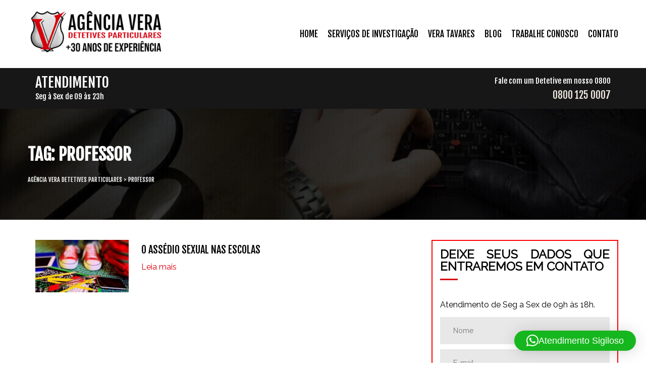

--- FILE ---
content_type: text/html; charset=UTF-8
request_url: https://www.veradetetiveparticular.com/tag/professor/
body_size: 12989
content:
<!DOCTYPE html> <html lang="pt-BR"> <head> <meta charset="UTF-8"> <meta name="viewport" content="width=device-width, initial-scale=1.0, maximum-scale=1.0, user-scalable=0"> <meta http-equiv="X-UA-Compatible" content="IE=edge"> <!--[if lt IE 9]> <script src="https://oss.maxcdn.com/html5shiv/3.7.3/html5shiv.min.js"></script> <script src="https://oss.maxcdn.com/respond/1.4.2/respond.min.js"></script> <![endif]--> <meta name='robots' content='index, follow, max-image-preview:large, max-snippet:-1, max-video-preview:-1' /> <style>img:is([sizes="auto" i], [sizes^="auto," i]) { contain-intrinsic-size: 3000px 1500px }</style> <!-- Google tag (gtag.js) consent mode dataLayer added by Site Kit --> <script type="text/javascript" id="google_gtagjs-js-consent-mode-data-layer"> /* <![CDATA[ */ window.dataLayer = window.dataLayer || [];function gtag(){dataLayer.push(arguments);} gtag('consent', 'default', {"ad_personalization":"denied","ad_storage":"denied","ad_user_data":"denied","analytics_storage":"denied","functionality_storage":"denied","security_storage":"denied","personalization_storage":"denied","region":["AT","BE","BG","CH","CY","CZ","DE","DK","EE","ES","FI","FR","GB","GR","HR","HU","IE","IS","IT","LI","LT","LU","LV","MT","NL","NO","PL","PT","RO","SE","SI","SK"],"wait_for_update":500}); window._googlesitekitConsentCategoryMap = {"statistics":["analytics_storage"],"marketing":["ad_storage","ad_user_data","ad_personalization"],"functional":["functionality_storage","security_storage"],"preferences":["personalization_storage"]}; window._googlesitekitConsents = {"ad_personalization":"denied","ad_storage":"denied","ad_user_data":"denied","analytics_storage":"denied","functionality_storage":"denied","security_storage":"denied","personalization_storage":"denied","region":["AT","BE","BG","CH","CY","CZ","DE","DK","EE","ES","FI","FR","GB","GR","HR","HU","IE","IS","IT","LI","LT","LU","LV","MT","NL","NO","PL","PT","RO","SE","SI","SK"],"wait_for_update":500}; /* ]]> */ </script> <!-- End Google tag (gtag.js) consent mode dataLayer added by Site Kit --> <!-- This site is optimized with the Yoast SEO plugin v26.2 - https://yoast.com/wordpress/plugins/seo/ --> <title>Arquivos professor - Agência Vera Detetives Particulares</title> <link rel="canonical" href="https://www.veradetetiveparticular.com/tag/professor/" /> <meta property="og:locale" content="pt_BR" /> <meta property="og:type" content="article" /> <meta property="og:title" content="Arquivos professor - Agência Vera Detetives Particulares" /> <meta property="og:url" content="https://www.veradetetiveparticular.com/tag/professor/" /> <meta property="og:site_name" content="Agência Vera Detetives Particulares" /> <meta name="twitter:card" content="summary_large_image" /> <script type="application/ld+json" class="yoast-schema-graph">{"@context":"https://schema.org","@graph":[{"@type":"CollectionPage","@id":"https://www.veradetetiveparticular.com/tag/professor/","url":"https://www.veradetetiveparticular.com/tag/professor/","name":"Arquivos professor - Agência Vera Detetives Particulares","isPartOf":{"@id":"https://www.veradetetiveparticular.com/#website"},"primaryImageOfPage":{"@id":"https://www.veradetetiveparticular.com/tag/professor/#primaryimage"},"image":{"@id":"https://www.veradetetiveparticular.com/tag/professor/#primaryimage"},"thumbnailUrl":"https://www.veradetetiveparticular.com/wp-content/uploads/2019/01/Assédio-sexual-na-escola.jpg","breadcrumb":{"@id":"https://www.veradetetiveparticular.com/tag/professor/#breadcrumb"},"inLanguage":"pt-BR"},{"@type":"ImageObject","inLanguage":"pt-BR","@id":"https://www.veradetetiveparticular.com/tag/professor/#primaryimage","url":"https://www.veradetetiveparticular.com/wp-content/uploads/2019/01/Assédio-sexual-na-escola.jpg","contentUrl":"https://www.veradetetiveparticular.com/wp-content/uploads/2019/01/Assédio-sexual-na-escola.jpg","width":"960","height":"539"},{"@type":"BreadcrumbList","@id":"https://www.veradetetiveparticular.com/tag/professor/#breadcrumb","itemListElement":[{"@type":"ListItem","position":1,"name":"Início","item":"https://www.veradetetiveparticular.com/"},{"@type":"ListItem","position":2,"name":"professor"}]},{"@type":"WebSite","@id":"https://www.veradetetiveparticular.com/#website","url":"https://www.veradetetiveparticular.com/","name":"Agência Vera Detetives Particulares","description":"Agência Vera Detetives Particulares","publisher":{"@id":"https://www.veradetetiveparticular.com/#organization"},"potentialAction":[{"@type":"SearchAction","target":{"@type":"EntryPoint","urlTemplate":"https://www.veradetetiveparticular.com/?s={search_term_string}"},"query-input":{"@type":"PropertyValueSpecification","valueRequired":true,"valueName":"search_term_string"}}],"inLanguage":"pt-BR"},{"@type":"Organization","@id":"https://www.veradetetiveparticular.com/#organization","name":"Agência Vera Detetives Particulares","url":"https://www.veradetetiveparticular.com/","logo":{"@type":"ImageObject","inLanguage":"pt-BR","@id":"https://www.veradetetiveparticular.com/#/schema/logo/image/","url":"https://www.veradetetiveparticular.com/wp-content/uploads/2021/12/Pagina-Inicial-Banner-Instagram.jpg","contentUrl":"https://www.veradetetiveparticular.com/wp-content/uploads/2021/12/Pagina-Inicial-Banner-Instagram.jpg","width":1000,"height":522,"caption":"Agência Vera Detetives Particulares"},"image":{"@id":"https://www.veradetetiveparticular.com/#/schema/logo/image/"},"sameAs":["https://www.facebook.com/veradetetivesparticulares/","https://www.instagram.com/detetiveparticularvera/"]}]}</script> <!-- / Yoast SEO plugin. --> <link rel='dns-prefetch' href='//cdn.ravenjs.com' /> <link rel='dns-prefetch' href='//cdn.veradetetiveparticular.com' /> <link rel='dns-prefetch' href='//www.googletagmanager.com' /> <link rel='dns-prefetch' href='//fonts.googleapis.com' /> <link rel='dns-prefetch' href='//cdnjs.cloudflare.com' /> <!-- <link rel='stylesheet' id='wp-block-library-css' href='https://www.veradetetiveparticular.com/wp-includes/css/dist/block-library/style.min.css' type='text/css' media='all' /> -->
<link rel="stylesheet" type="text/css" href="//www.veradetetiveparticular.com/wp-content/cache/wpfc-minified/lc77ro5d/2bq90.css" media="all"/> <style id='classic-theme-styles-inline-css' type='text/css'> /*! This file is auto-generated */ .wp-block-button__link{color:#fff;background-color:#32373c;border-radius:9999px;box-shadow:none;text-decoration:none;padding:calc(.667em + 2px) calc(1.333em + 2px);font-size:1.125em}.wp-block-file__button{background:#32373c;color:#fff;text-decoration:none} </style> <style id='global-styles-inline-css' type='text/css'> :root{--wp--preset--aspect-ratio--square: 1;--wp--preset--aspect-ratio--4-3: 4/3;--wp--preset--aspect-ratio--3-4: 3/4;--wp--preset--aspect-ratio--3-2: 3/2;--wp--preset--aspect-ratio--2-3: 2/3;--wp--preset--aspect-ratio--16-9: 16/9;--wp--preset--aspect-ratio--9-16: 9/16;--wp--preset--color--black: #000000;--wp--preset--color--cyan-bluish-gray: #abb8c3;--wp--preset--color--white: #ffffff;--wp--preset--color--pale-pink: #f78da7;--wp--preset--color--vivid-red: #cf2e2e;--wp--preset--color--luminous-vivid-orange: #ff6900;--wp--preset--color--luminous-vivid-amber: #fcb900;--wp--preset--color--light-green-cyan: #7bdcb5;--wp--preset--color--vivid-green-cyan: #00d084;--wp--preset--color--pale-cyan-blue: #8ed1fc;--wp--preset--color--vivid-cyan-blue: #0693e3;--wp--preset--color--vivid-purple: #9b51e0;--wp--preset--gradient--vivid-cyan-blue-to-vivid-purple: linear-gradient(135deg,rgba(6,147,227,1) 0%,rgb(155,81,224) 100%);--wp--preset--gradient--light-green-cyan-to-vivid-green-cyan: linear-gradient(135deg,rgb(122,220,180) 0%,rgb(0,208,130) 100%);--wp--preset--gradient--luminous-vivid-amber-to-luminous-vivid-orange: linear-gradient(135deg,rgba(252,185,0,1) 0%,rgba(255,105,0,1) 100%);--wp--preset--gradient--luminous-vivid-orange-to-vivid-red: linear-gradient(135deg,rgba(255,105,0,1) 0%,rgb(207,46,46) 100%);--wp--preset--gradient--very-light-gray-to-cyan-bluish-gray: linear-gradient(135deg,rgb(238,238,238) 0%,rgb(169,184,195) 100%);--wp--preset--gradient--cool-to-warm-spectrum: linear-gradient(135deg,rgb(74,234,220) 0%,rgb(151,120,209) 20%,rgb(207,42,186) 40%,rgb(238,44,130) 60%,rgb(251,105,98) 80%,rgb(254,248,76) 100%);--wp--preset--gradient--blush-light-purple: linear-gradient(135deg,rgb(255,206,236) 0%,rgb(152,150,240) 100%);--wp--preset--gradient--blush-bordeaux: linear-gradient(135deg,rgb(254,205,165) 0%,rgb(254,45,45) 50%,rgb(107,0,62) 100%);--wp--preset--gradient--luminous-dusk: linear-gradient(135deg,rgb(255,203,112) 0%,rgb(199,81,192) 50%,rgb(65,88,208) 100%);--wp--preset--gradient--pale-ocean: linear-gradient(135deg,rgb(255,245,203) 0%,rgb(182,227,212) 50%,rgb(51,167,181) 100%);--wp--preset--gradient--electric-grass: linear-gradient(135deg,rgb(202,248,128) 0%,rgb(113,206,126) 100%);--wp--preset--gradient--midnight: linear-gradient(135deg,rgb(2,3,129) 0%,rgb(40,116,252) 100%);--wp--preset--font-size--small: 13px;--wp--preset--font-size--medium: 20px;--wp--preset--font-size--large: 36px;--wp--preset--font-size--x-large: 42px;--wp--preset--spacing--20: 0.44rem;--wp--preset--spacing--30: 0.67rem;--wp--preset--spacing--40: 1rem;--wp--preset--spacing--50: 1.5rem;--wp--preset--spacing--60: 2.25rem;--wp--preset--spacing--70: 3.38rem;--wp--preset--spacing--80: 5.06rem;--wp--preset--shadow--natural: 6px 6px 9px rgba(0, 0, 0, 0.2);--wp--preset--shadow--deep: 12px 12px 50px rgba(0, 0, 0, 0.4);--wp--preset--shadow--sharp: 6px 6px 0px rgba(0, 0, 0, 0.2);--wp--preset--shadow--outlined: 6px 6px 0px -3px rgba(255, 255, 255, 1), 6px 6px rgba(0, 0, 0, 1);--wp--preset--shadow--crisp: 6px 6px 0px rgba(0, 0, 0, 1);}:where(.is-layout-flex){gap: 0.5em;}:where(.is-layout-grid){gap: 0.5em;}body .is-layout-flex{display: flex;}.is-layout-flex{flex-wrap: wrap;align-items: center;}.is-layout-flex > :is(*, div){margin: 0;}body .is-layout-grid{display: grid;}.is-layout-grid > :is(*, div){margin: 0;}:where(.wp-block-columns.is-layout-flex){gap: 2em;}:where(.wp-block-columns.is-layout-grid){gap: 2em;}:where(.wp-block-post-template.is-layout-flex){gap: 1.25em;}:where(.wp-block-post-template.is-layout-grid){gap: 1.25em;}.has-black-color{color: var(--wp--preset--color--black) !important;}.has-cyan-bluish-gray-color{color: var(--wp--preset--color--cyan-bluish-gray) !important;}.has-white-color{color: var(--wp--preset--color--white) !important;}.has-pale-pink-color{color: var(--wp--preset--color--pale-pink) !important;}.has-vivid-red-color{color: var(--wp--preset--color--vivid-red) !important;}.has-luminous-vivid-orange-color{color: var(--wp--preset--color--luminous-vivid-orange) !important;}.has-luminous-vivid-amber-color{color: var(--wp--preset--color--luminous-vivid-amber) !important;}.has-light-green-cyan-color{color: var(--wp--preset--color--light-green-cyan) !important;}.has-vivid-green-cyan-color{color: var(--wp--preset--color--vivid-green-cyan) !important;}.has-pale-cyan-blue-color{color: var(--wp--preset--color--pale-cyan-blue) !important;}.has-vivid-cyan-blue-color{color: var(--wp--preset--color--vivid-cyan-blue) !important;}.has-vivid-purple-color{color: var(--wp--preset--color--vivid-purple) !important;}.has-black-background-color{background-color: var(--wp--preset--color--black) !important;}.has-cyan-bluish-gray-background-color{background-color: var(--wp--preset--color--cyan-bluish-gray) !important;}.has-white-background-color{background-color: var(--wp--preset--color--white) !important;}.has-pale-pink-background-color{background-color: var(--wp--preset--color--pale-pink) !important;}.has-vivid-red-background-color{background-color: var(--wp--preset--color--vivid-red) !important;}.has-luminous-vivid-orange-background-color{background-color: var(--wp--preset--color--luminous-vivid-orange) !important;}.has-luminous-vivid-amber-background-color{background-color: var(--wp--preset--color--luminous-vivid-amber) !important;}.has-light-green-cyan-background-color{background-color: var(--wp--preset--color--light-green-cyan) !important;}.has-vivid-green-cyan-background-color{background-color: var(--wp--preset--color--vivid-green-cyan) !important;}.has-pale-cyan-blue-background-color{background-color: var(--wp--preset--color--pale-cyan-blue) !important;}.has-vivid-cyan-blue-background-color{background-color: var(--wp--preset--color--vivid-cyan-blue) !important;}.has-vivid-purple-background-color{background-color: var(--wp--preset--color--vivid-purple) !important;}.has-black-border-color{border-color: var(--wp--preset--color--black) !important;}.has-cyan-bluish-gray-border-color{border-color: var(--wp--preset--color--cyan-bluish-gray) !important;}.has-white-border-color{border-color: var(--wp--preset--color--white) !important;}.has-pale-pink-border-color{border-color: var(--wp--preset--color--pale-pink) !important;}.has-vivid-red-border-color{border-color: var(--wp--preset--color--vivid-red) !important;}.has-luminous-vivid-orange-border-color{border-color: var(--wp--preset--color--luminous-vivid-orange) !important;}.has-luminous-vivid-amber-border-color{border-color: var(--wp--preset--color--luminous-vivid-amber) !important;}.has-light-green-cyan-border-color{border-color: var(--wp--preset--color--light-green-cyan) !important;}.has-vivid-green-cyan-border-color{border-color: var(--wp--preset--color--vivid-green-cyan) !important;}.has-pale-cyan-blue-border-color{border-color: var(--wp--preset--color--pale-cyan-blue) !important;}.has-vivid-cyan-blue-border-color{border-color: var(--wp--preset--color--vivid-cyan-blue) !important;}.has-vivid-purple-border-color{border-color: var(--wp--preset--color--vivid-purple) !important;}.has-vivid-cyan-blue-to-vivid-purple-gradient-background{background: var(--wp--preset--gradient--vivid-cyan-blue-to-vivid-purple) !important;}.has-light-green-cyan-to-vivid-green-cyan-gradient-background{background: var(--wp--preset--gradient--light-green-cyan-to-vivid-green-cyan) !important;}.has-luminous-vivid-amber-to-luminous-vivid-orange-gradient-background{background: var(--wp--preset--gradient--luminous-vivid-amber-to-luminous-vivid-orange) !important;}.has-luminous-vivid-orange-to-vivid-red-gradient-background{background: var(--wp--preset--gradient--luminous-vivid-orange-to-vivid-red) !important;}.has-very-light-gray-to-cyan-bluish-gray-gradient-background{background: var(--wp--preset--gradient--very-light-gray-to-cyan-bluish-gray) !important;}.has-cool-to-warm-spectrum-gradient-background{background: var(--wp--preset--gradient--cool-to-warm-spectrum) !important;}.has-blush-light-purple-gradient-background{background: var(--wp--preset--gradient--blush-light-purple) !important;}.has-blush-bordeaux-gradient-background{background: var(--wp--preset--gradient--blush-bordeaux) !important;}.has-luminous-dusk-gradient-background{background: var(--wp--preset--gradient--luminous-dusk) !important;}.has-pale-ocean-gradient-background{background: var(--wp--preset--gradient--pale-ocean) !important;}.has-electric-grass-gradient-background{background: var(--wp--preset--gradient--electric-grass) !important;}.has-midnight-gradient-background{background: var(--wp--preset--gradient--midnight) !important;}.has-small-font-size{font-size: var(--wp--preset--font-size--small) !important;}.has-medium-font-size{font-size: var(--wp--preset--font-size--medium) !important;}.has-large-font-size{font-size: var(--wp--preset--font-size--large) !important;}.has-x-large-font-size{font-size: var(--wp--preset--font-size--x-large) !important;} :where(.wp-block-post-template.is-layout-flex){gap: 1.25em;}:where(.wp-block-post-template.is-layout-grid){gap: 1.25em;} :where(.wp-block-columns.is-layout-flex){gap: 2em;}:where(.wp-block-columns.is-layout-grid){gap: 2em;} :root :where(.wp-block-pullquote){font-size: 1.5em;line-height: 1.6;} </style> <!-- <link rel='stylesheet' id='contact-form-7-css' href='https://www.veradetetiveparticular.com/wp-content/plugins/contact-form-7/includes/css/styles.css?ver=6.1.3' type='text/css' media='all' /> --> <!-- <link rel='stylesheet' id='website-style-css' href='https://www.veradetetiveparticular.com/wp-content/themes/investigacao/style.css' type='text/css' media='all' /> --> <!-- <link rel='stylesheet' id='animate-css' href='https://www.veradetetiveparticular.com/wp-content/themes/investigacao/assets/css/animate.css' type='text/css' media='all' /> --> <!-- <link rel='stylesheet' id='hover-css' href='https://www.veradetetiveparticular.com/wp-content/themes/investigacao/assets/css/hover.css' type='text/css' media='all' /> -->
<link rel="stylesheet" type="text/css" href="//www.veradetetiveparticular.com/wp-content/cache/wpfc-minified/d65unuas/2bq9d.css" media="all"/> <link rel='stylesheet' id='fonts-css' href='https://fonts.googleapis.com/css?family=Fjalla+One%7CRaleway&#038;ver=6.8.3' type='text/css' media='all' /> <link rel='stylesheet' id='icones-css' href='https://cdnjs.cloudflare.com/ajax/libs/font-awesome/4.7.0/css/font-awesome.min.css' type='text/css' media='all' /> <link rel='stylesheet' id='bootstrap-css' href='https://cdnjs.cloudflare.com/ajax/libs/twitter-bootstrap/3.3.7/css/bootstrap.min.css' type='text/css' media='all' /> <!-- <link rel='stylesheet' id='style-css' href='https://www.veradetetiveparticular.com/wp-content/themes/investigacao/assets/css/style.css' type='text/css' media='all' /> --> <!-- <link rel='stylesheet' id='responsive-css' href='https://www.veradetetiveparticular.com/wp-content/themes/investigacao/assets/css/responsive.css' type='text/css' media='all' /> --> <!-- <link rel='stylesheet' id='wp-pagenavi-css' href='https://www.veradetetiveparticular.com/wp-content/plugins/wp-pagenavi/pagenavi-css.css?ver=2.70' type='text/css' media='all' /> -->
<link rel="stylesheet" type="text/css" href="//www.veradetetiveparticular.com/wp-content/cache/wpfc-minified/8xu521wc/2bq90.css" media="all"/> <!-- Snippet da etiqueta do Google (gtag.js) adicionado pelo Site Kit --> <!-- Snippet do Google Análises adicionado pelo Site Kit --> <script type="text/javascript" src="https://www.googletagmanager.com/gtag/js?id=GT-K4ZVXRV" id="google_gtagjs-js" async></script> <script type="text/javascript" id="google_gtagjs-js-after"> /* <![CDATA[ */ window.dataLayer = window.dataLayer || [];function gtag(){dataLayer.push(arguments);} gtag("set","linker",{"domains":["www.veradetetiveparticular.com"]}); gtag("js", new Date()); gtag("set", "developer_id.dZTNiMT", true); gtag("config", "GT-K4ZVXRV"); /* ]]> */ </script> <meta name="generator" content="Site Kit by Google 1.164.0" /><style type="text/css">.recentcomments a{display:inline !important;padding:0 !important;margin:0 !important;}</style> <!-- Snippet do Gerenciador de Tags do Google adicionado pelo Site Kit --> <script type="text/javascript"> /* <![CDATA[ */ ( function( w, d, s, l, i ) { w[l] = w[l] || []; w[l].push( {'gtm.start': new Date().getTime(), event: 'gtm.js'} ); var f = d.getElementsByTagName( s )[0], j = d.createElement( s ), dl = l != 'dataLayer' ? '&l=' + l : ''; j.async = true; j.src = 'https://www.googletagmanager.com/gtm.js?id=' + i + dl; f.parentNode.insertBefore( j, f ); } )( window, document, 'script', 'dataLayer', 'GTM-WH7P58TK' ); /* ]]> */ </script> <!-- Fim do código do Google Tag Manager adicionado pelo Site Kit --> <link rel="icon" href="https://www.veradetetiveparticular.com/wp-content/uploads/2017/11/cropped-logomarca-vera-detetive-particular-32x32.png" sizes="32x32" /> <link rel="icon" href="https://www.veradetetiveparticular.com/wp-content/uploads/2017/11/cropped-logomarca-vera-detetive-particular-192x192.png" sizes="192x192" /> <link rel="apple-touch-icon" href="https://www.veradetetiveparticular.com/wp-content/uploads/2017/11/cropped-logomarca-vera-detetive-particular-180x180.png" /> <meta name="msapplication-TileImage" content="https://www.veradetetiveparticular.com/wp-content/uploads/2017/11/cropped-logomarca-vera-detetive-particular-270x270.png" /> <style type="text/css" id="wp-custom-css"> /* * Prefixed by https://autoprefixer.github.io * PostCSS: v8.3.6, * Autoprefixer: v10.3.1 * Browsers: last 10 version */ /* #qlwapp.qlwapp-rounded.qlwapp-button .qlwapp-toggle { -webkit-animation: shadow-pulse-index 1s infinite; animation: shadow-pulse-index 1s infinite; -webkit-transition: -webkit-transform .2s; transition: -webkit-transform .2s; -o-transition: transform .2s; transition: transform .2s; transition: transform .2s, -webkit-transform .2s; } @-webkit-keyframes shadow-pulse-index { 0% { -webkit-box-shadow: 0 0 0 0px rgba(0,255,0,.5); box-shadow: 0 0 0 0px rgba(0,255,0,.5) } 100% { -webkit-box-shadow: 0 0 0 15px rgba(0,255,0,0); box-shadow: 0 0 0 15px rgba(0,255,0,0); -webkit-transform: scale(1.05); transform: scale(1.05) } } @keyframes shadow-pulse-index { 0% { -webkit-box-shadow: 0 0 0 0px rgba(0,255,0,.5); box-shadow: 0 0 0 0px rgba(0,255,0,.5) } 100% { -webkit-box-shadow: 0 0 0 15px rgba(0,255,0,0); box-shadow: 0 0 0 15px rgba(0,255,0,0); -webkit-transform: scale(1.05); transform: scale(1.05) } }*/ .phone-number a.color-white { -webkit-animation: color-change 2s infinite; animation: color-change 2s infinite; } @-webkit-keyframes color-change { 0% { color: white; } 50% { color: #bca178; } 0% { color: white; } } @keyframes color-change { 0% { color: white; } 50% { color: #bca178; } 0% { color: white; } } .mainmenu-container ul > li.dropdown .fa.fa-force { display: initial; margin-right: 10px; } header.mover nav.mainmenu-container .menu-destaque a, header.mover nav.mainmenu-container .menu-destaque a:hover { color: #d6d29e; background-color: #650000 !important; border-left: 2px solid red; } .grecaptcha-badge { visibility: hidden !important; } span.text-p { display: block; font-size: 15px; right: 33px; bottom: 7px; margin-bottom: 15px; } </style> </head> <body class="archive tag tag-professor tag-104 wp-theme-investigacao"> <header class="mover"> <div class="container"> <div class="row"> <div class="col-lg-3 col-md-4 col-lg-offset-0 col-md-offset-4 logo col-sm-10"> <a href="https://www.veradetetiveparticular.com"> <img src="https://www.veradetetiveparticular.com/wp-content/uploads/2024/06/vera-30-anos-de-experiencia.png" alt="Agência Vera Detetives Particulares"> </a> </div> <nav class="col-lg-9 col-md-12 col-lg-pull-0 mainmenu-container col-sm-2"> <button class="mainmenu-toggler"> <i class="fa fa-bars"></i> </button> <ul id="primary-menu" class="mainmenu pull-right"><li id="menu-item-56" class="menu-item menu-item-type-custom menu-item-object-custom menu-item-56"><a href="/">Home</a></li> <li id="menu-item-21525" class="menu-item menu-item-type-custom menu-item-object-custom menu-item-has-children drop menu-item-21525 dropdown"><a class="dropdown-toggle" data-hover="dropdown" data-toggle="dropdown" data-animations="fadeInUp" href="#">Serviços de Investigação</a> <ul class="dropdown-menu dropdownhover-bottom"> <li id="menu-item-25" class="menu-item menu-item-type-post_type menu-item-object-page menu-item-25"><a href="https://www.veradetetiveparticular.com/servicos-de-investigacao/investigacao-conjugal/">Investigação conjugal</a></li> <li id="menu-item-49" class="menu-item menu-item-type-post_type menu-item-object-page menu-item-49"><a href="https://www.veradetetiveparticular.com/servicos-de-investigacao/vigilancia-de-funcionarios-ex-funcionarios-e-empregados-domesticos/">Investigação Empresarial</a></li> <li id="menu-item-47" class="menu-item menu-item-type-post_type menu-item-object-page menu-item-47"><a href="https://www.veradetetiveparticular.com/servicos-de-investigacao/localizacao-de-pessoas-desaparecidas-ou-foragidas/">Localização de pessoas / relacionamentos virtuais</a></li> <li id="menu-item-130" class="menu-item menu-item-type-post_type menu-item-object-page menu-item-130"><a href="https://www.veradetetiveparticular.com/servicos-de-investigacao/investigacao-de-comportamento-e-relacionamentos-de-filhos/">Investigação de filhos</a></li> <li id="menu-item-301" class="menu-item menu-item-type-post_type menu-item-object-page menu-item-301"><a href="https://www.veradetetiveparticular.com/servicos-de-investigacao/monitoramento-de-cuidador-de-idoso-ou-enfermos/">Investigação de cuidador de idosos</a></li> <li id="menu-item-22" class="menu-destaque menu-item menu-item-type-post_type menu-item-object-page menu-item-22"><a href="https://www.veradetetiveparticular.com/servicos-de-investigacao/"><i class="fa fa-star fa-force"></i> Todos os Serviços</a></li> </ul> </li> <li id="menu-item-21" class="menu-item menu-item-type-post_type menu-item-object-page menu-item-21"><a href="https://www.veradetetiveparticular.com/institucional/">Vera Tavares</a></li> <li id="menu-item-3150" class="menu-item menu-item-type-post_type menu-item-object-page current_page_parent menu-item-3150"><a href="https://www.veradetetiveparticular.com/blog/">Blog</a></li> <li id="menu-item-4383" class="menu-item menu-item-type-post_type menu-item-object-page menu-item-4383"><a href="https://www.veradetetiveparticular.com/trabalhe-conosco/">Trabalhe conosco</a></li> <li id="menu-item-20200" class="menu-item menu-item-type-post_type menu-item-object-page menu-item-20200"><a href="https://www.veradetetiveparticular.com/contato/">Contato</a></li> </ul> </nav> </div> </div> </header> <style> @media screen and (min-width: 791px){ .contact-info.phone-number.col-md-6 { text-align: left; line-height: 1; } } .contact-info.phone-number.col-md-6 { padding-top: 5px; } </style> <section id="topbar" class="mover"> <div class="container"> <div class="row"> <div class="contact-info phone-number col-md-6"> <!--div class="hidden-md hidden-lg lh-1" style="line-height: 1.2;margin-bottom: 10px; padding-top: 10px;"> Atendimento de Seg a Sex de 09h às 18h </div--> <div style="color:#fff"> <p> <span style="font-size: 28px; color:#fff">ATENDIMENTO<br></span> <span style="color:#fff; line-height:28px ;"> Seg à Sex de 09 às 23h </span> </p> </div> </div> <div class="phone-number col-md-6 text-right hidden-xs"> <p> <span style="color:#fff">Fale com um Detetive em nosso 0800<br></span> <a class="color-white" href="tel:08001250007"> 0800 125 0007 </a> </p> </div> </div> </div> </section> <section id="page-title" style="background-image: url(/wp-content/uploads/2017/11/fundo-paginas.jpg)"> <div class="container"> <div class="row"> <div class="col-lg-12"> <div class="title text-left"> <h1>Tag: <span>professor</span></h1> </div> <div class="page-breadcumb clearfix"> <!-- Breadcrumb NavXT 7.4.1 --> <span property="itemListElement" typeof="ListItem"><a property="item" typeof="WebPage" title="Go to Agência Vera Detetives Particulares." href="https://www.veradetetiveparticular.com" class="home" ><span property="name">Agência Vera Detetives Particulares</span></a><meta property="position" content="1"></span> &gt; <span property="itemListElement" typeof="ListItem"><span property="name" class="archive taxonomy post_tag current-item">professor</span><meta property="url" content="https://www.veradetetiveparticular.com/tag/professor/"><meta property="position" content="2"></span> </div> </div> </div> </div> </section> <section id="conteudo"> <div class="container"> <div class="row"> <div class="col-lg-8 col-md-8 col-sm-12"> <main> <section class="no-padding-top blog-list"> <div class="row no-margin" id="blog-list-itens"> <div class="col-lg-12 col-md-12 col-sm-12 col-xs-12 item-exibicao"> <div id="post-7529" class="blog-item"> <a href="https://www.veradetetiveparticular.com/violencia-sexual/o-assedio-sexual-nas-escolas/"> <figure class="img-holder-left"> <img width="356" height="200" src="https://www.veradetetiveparticular.com/wp-content/uploads/2019/01/Assédio-sexual-na-escola.jpg" class="attachment-360x200 size-360x200" alt="" decoding="async" fetchpriority="high" srcset="https://www.veradetetiveparticular.com/wp-content/uploads/2019/01/Assédio-sexual-na-escola.jpg 960w, https://www.veradetetiveparticular.com/wp-content/uploads/2019/01/Assédio-sexual-na-escola-300x168.jpg 300w, https://www.veradetetiveparticular.com/wp-content/uploads/2019/01/Assédio-sexual-na-escola-768x431.jpg 768w, https://www.veradetetiveparticular.com/wp-content/uploads/2019/01/Assédio-sexual-na-escola-770x432.jpg 770w, https://www.veradetetiveparticular.com/wp-content/uploads/2019/01/Assédio-sexual-na-escola-400x225.jpg 400w" sizes="(max-width: 356px) 100vw, 356px" /> </figure> </a> <div class="blog-title"> <a href="https://www.veradetetiveparticular.com/violencia-sexual/o-assedio-sexual-nas-escolas/"> <h2>O assédio sexual nas escolas</h2> </a> <a href="https://www.veradetetiveparticular.com/violencia-sexual/o-assedio-sexual-nas-escolas/"> Leia mais </a> </div> </div> </div> </div> <div class="m-t-25"> </div> </section> </main> </div> <div class="col-lg-4 col-md-4 col-sm-12 sidebar-box-1"> <section class="att-contact" style="padding: 15px;border: 2px solid red;margin-bottom: 25px;"> <div class="m-b-25"> <div class="wpcf7 no-js" id="wpcf7-f88-o1" lang="pt-BR" dir="ltr" data-wpcf7-id="88"> <div class="screen-reader-response"><p role="status" aria-live="polite" aria-atomic="true"></p> <ul></ul></div> <form action="/tag/professor/#wpcf7-f88-o1" method="post" class="wpcf7-form init contact-form" aria-label="Formulários de contato" novalidate="novalidate" data-status="init"> <fieldset class="hidden-fields-container"><input type="hidden" name="_wpcf7" value="88" /><input type="hidden" name="_wpcf7_version" value="6.1.3" /><input type="hidden" name="_wpcf7_locale" value="pt_BR" /><input type="hidden" name="_wpcf7_unit_tag" value="wpcf7-f88-o1" /><input type="hidden" name="_wpcf7_container_post" value="0" /><input type="hidden" name="_wpcf7_posted_data_hash" value="" /><input type="hidden" name="_wpcf7_recaptcha_response" value="" /> </fieldset> <h2 class="sidebar">Deixe seus dados que entraremos em contato </h2> <p>Atendimento de Seg a Sex de 09h às 18h. </p> <p><span class="wpcf7-form-control-wrap" data-name="nome"><input size="40" maxlength="400" class="wpcf7-form-control wpcf7-text wpcf7-validates-as-required" aria-required="true" aria-invalid="false" placeholder="Nome" value="" type="text" name="nome" /></span> </p> <p><span class="wpcf7-form-control-wrap" data-name="email"><input size="40" maxlength="400" class="wpcf7-form-control wpcf7-email wpcf7-validates-as-required wpcf7-text wpcf7-validates-as-email" aria-required="true" aria-invalid="false" placeholder="E-mail" value="" type="email" name="email" /></span> </p> <p><span class="wpcf7-form-control-wrap" data-name="telefone"><input size="40" maxlength="400" class="wpcf7-form-control wpcf7-text wpcf7-validates-as-required validarTelefone" aria-required="true" aria-invalid="false" placeholder="(00) 0000-0000" value="" type="text" name="telefone" /></span> </p> <p><span class="wpcf7-form-control-wrap" data-name="horario-para-ligar"><select class="wpcf7-form-control wpcf7-select wpcf7-validates-as-required" aria-required="true" aria-invalid="false" name="horario-para-ligar"><option value="">Horário para Ligar</option><option value="Entre 09h às 10h">Entre 09h às 10h</option><option value="Entre 10h às 11h">Entre 10h às 11h</option><option value="Entre 11h às 12h">Entre 11h às 12h</option><option value="Entre 12h às 13h">Entre 12h às 13h</option><option value="Entre 13h às 14h">Entre 13h às 14h</option><option value="Entre 14h às 15h">Entre 14h às 15h</option><option value="Entre 15h às 16h">Entre 15h às 16h</option><option value="Entre 16h às 17h">Entre 16h às 17h</option><option value="Entre 17h às 18h">Entre 17h às 18h</option></select></span> </p> <p><span class="wpcf7-form-control-wrap" data-name="mensagem"><textarea cols="40" rows="10" maxlength="2000" class="wpcf7-form-control wpcf7-textarea wpcf7-validates-as-required" aria-required="true" aria-invalid="false" placeholder="Mensagem" name="mensagem"></textarea></span> </p> <p><input class="wpcf7-form-control wpcf7-submit has-spinner" type="submit" value="Enviar" /> </p> <div> <p>Este site é protegido pelo reCAPTCHA e a <a href="https://policies.google.com/privacy" target="_blank">Política de Privacidade</a> e os <a href="https://policies.google.com/terms" target="_blank">Termos de Serviço</a> do Google se aplicam. </p> </div><p style="display: none !important;" class="akismet-fields-container" data-prefix="_wpcf7_ak_"><label>&#916;<textarea name="_wpcf7_ak_hp_textarea" cols="45" rows="8" maxlength="100"></textarea></label><input type="hidden" id="ak_js_1" name="_wpcf7_ak_js" value="37"/><script>document.getElementById( "ak_js_1" ).setAttribute( "value", ( new Date() ).getTime() );</script></p><div class="wpcf7-response-output" aria-hidden="true"></div> </form> </div> </div> </section> <ul> <li class="categories"><h2 class="sidebar blog">Categorias</h2><ul> <li class="cat-item cat-item-28"><a href="https://www.veradetetiveparticular.com/category/cibercrime/">Cibercrime</a> </li> <li class="cat-item cat-item-8"><a href="https://www.veradetetiveparticular.com/category/detetive-particular/">Detetive Particular</a> </li> <li class="cat-item cat-item-13"><a href="https://www.veradetetiveparticular.com/category/drogas/">Drogas</a> </li> <li class="cat-item cat-item-11"><a href="https://www.veradetetiveparticular.com/category/investigacao/">Investigação</a> </li> <li class="cat-item cat-item-23"><a href="https://www.veradetetiveparticular.com/category/investigacao-conjugal/">Investigação Conjugal</a> </li> <li class="cat-item cat-item-25"><a href="https://www.veradetetiveparticular.com/category/investigacao-de-bens/">Investigação de Bens</a> </li> <li class="cat-item cat-item-48"><a href="https://www.veradetetiveparticular.com/category/investigacao-de-filhos/">Investigação de Filhos</a> </li> <li class="cat-item cat-item-40"><a href="https://www.veradetetiveparticular.com/category/investigacao-de-pessoas/">Investigação de Pessoas</a> </li> <li class="cat-item cat-item-19"><a href="https://www.veradetetiveparticular.com/category/investigacao-empresarial/">Investigação Empresarial</a> </li> <li class="cat-item cat-item-21"><a href="https://www.veradetetiveparticular.com/category/localizacao/">Localização</a> </li> <li class="cat-item cat-item-62"><a href="https://www.veradetetiveparticular.com/category/localizacao-de-animais/">Localização de Animais</a> </li> <li class="cat-item cat-item-10"><a href="https://www.veradetetiveparticular.com/category/monitoramento/">Monitoramento</a> </li> <li class="cat-item cat-item-33"><a href="https://www.veradetetiveparticular.com/category/profissao-detetive-particular/">Profissão Detetive Particular</a> </li> <li class="cat-item cat-item-27"><a href="https://www.veradetetiveparticular.com/category/software-espiao/">Software Espião</a> </li> <li class="cat-item cat-item-1"><a href="https://www.veradetetiveparticular.com/category/uncategorized/">Uncategorized</a> </li> <li class="cat-item cat-item-17"><a href="https://www.veradetetiveparticular.com/category/violencia/">Violência</a> </li> <li class="cat-item cat-item-9"><a href="https://www.veradetetiveparticular.com/category/violencia-sexual/">Violência Sexual</a> </li> </ul></li> </ul> <h2 class="sidebar blog">Catálogo</h2> <ul class="capitalize-li"> <li><a href='https://www.veradetetiveparticular.com/2025/03/'>março 2025</a>&nbsp;(2)</li> <li><a href='https://www.veradetetiveparticular.com/2025/02/'>fevereiro 2025</a>&nbsp;(4)</li> <li><a href='https://www.veradetetiveparticular.com/2025/01/'>janeiro 2025</a>&nbsp;(4)</li> <li><a href='https://www.veradetetiveparticular.com/2024/12/'>dezembro 2024</a>&nbsp;(5)</li> <li><a href='https://www.veradetetiveparticular.com/2024/11/'>novembro 2024</a>&nbsp;(4)</li> <li><a href='https://www.veradetetiveparticular.com/2024/10/'>outubro 2024</a>&nbsp;(4)</li> <li><a href='https://www.veradetetiveparticular.com/2024/09/'>setembro 2024</a>&nbsp;(5)</li> <li><a href='https://www.veradetetiveparticular.com/2024/08/'>agosto 2024</a>&nbsp;(4)</li> <li><a href='https://www.veradetetiveparticular.com/2024/07/'>julho 2024</a>&nbsp;(5)</li> <li><a href='https://www.veradetetiveparticular.com/2024/06/'>junho 2024</a>&nbsp;(4)</li> <li><a href='https://www.veradetetiveparticular.com/2024/05/'>maio 2024</a>&nbsp;(4)</li> <li><a href='https://www.veradetetiveparticular.com/2024/04/'>abril 2024</a>&nbsp;(5)</li> <li><a href='https://www.veradetetiveparticular.com/2024/03/'>março 2024</a>&nbsp;(4)</li> <li><a href='https://www.veradetetiveparticular.com/2024/02/'>fevereiro 2024</a>&nbsp;(4)</li> <li><a href='https://www.veradetetiveparticular.com/2024/01/'>janeiro 2024</a>&nbsp;(5)</li> <li><a href='https://www.veradetetiveparticular.com/2023/12/'>dezembro 2023</a>&nbsp;(4)</li> <li><a href='https://www.veradetetiveparticular.com/2023/01/'>janeiro 2023</a>&nbsp;(2)</li> <li><a href='https://www.veradetetiveparticular.com/2022/12/'>dezembro 2022</a>&nbsp;(4)</li> <li><a href='https://www.veradetetiveparticular.com/2022/11/'>novembro 2022</a>&nbsp;(4)</li> <li><a href='https://www.veradetetiveparticular.com/2022/10/'>outubro 2022</a>&nbsp;(4)</li> <li><a href='https://www.veradetetiveparticular.com/2022/09/'>setembro 2022</a>&nbsp;(5)</li> <li><a href='https://www.veradetetiveparticular.com/2022/08/'>agosto 2022</a>&nbsp;(4)</li> <li><a href='https://www.veradetetiveparticular.com/2022/07/'>julho 2022</a>&nbsp;(5)</li> <li><a href='https://www.veradetetiveparticular.com/2022/06/'>junho 2022</a>&nbsp;(4)</li> <li><a href='https://www.veradetetiveparticular.com/2022/05/'>maio 2022</a>&nbsp;(4)</li> <li><a href='https://www.veradetetiveparticular.com/2022/04/'>abril 2022</a>&nbsp;(4)</li> <li><a href='https://www.veradetetiveparticular.com/2022/03/'>março 2022</a>&nbsp;(5)</li> <li><a href='https://www.veradetetiveparticular.com/2021/08/'>agosto 2021</a>&nbsp;(1)</li> <li><a href='https://www.veradetetiveparticular.com/2021/07/'>julho 2021</a>&nbsp;(3)</li> <li><a href='https://www.veradetetiveparticular.com/2021/06/'>junho 2021</a>&nbsp;(4)</li> <li><a href='https://www.veradetetiveparticular.com/2021/05/'>maio 2021</a>&nbsp;(3)</li> <li><a href='https://www.veradetetiveparticular.com/2021/04/'>abril 2021</a>&nbsp;(5)</li> <li><a href='https://www.veradetetiveparticular.com/2021/03/'>março 2021</a>&nbsp;(4)</li> <li><a href='https://www.veradetetiveparticular.com/2021/02/'>fevereiro 2021</a>&nbsp;(4)</li> <li><a href='https://www.veradetetiveparticular.com/2021/01/'>janeiro 2021</a>&nbsp;(4)</li> <li><a href='https://www.veradetetiveparticular.com/2020/12/'>dezembro 2020</a>&nbsp;(3)</li> <li><a href='https://www.veradetetiveparticular.com/2020/11/'>novembro 2020</a>&nbsp;(3)</li> <li><a href='https://www.veradetetiveparticular.com/2020/10/'>outubro 2020</a>&nbsp;(5)</li> <li><a href='https://www.veradetetiveparticular.com/2020/09/'>setembro 2020</a>&nbsp;(4)</li> <li><a href='https://www.veradetetiveparticular.com/2020/08/'>agosto 2020</a>&nbsp;(4)</li> <li><a href='https://www.veradetetiveparticular.com/2020/07/'>julho 2020</a>&nbsp;(5)</li> <li><a href='https://www.veradetetiveparticular.com/2020/06/'>junho 2020</a>&nbsp;(3)</li> <li><a href='https://www.veradetetiveparticular.com/2020/05/'>maio 2020</a>&nbsp;(4)</li> <li><a href='https://www.veradetetiveparticular.com/2020/04/'>abril 2020</a>&nbsp;(3)</li> <li><a href='https://www.veradetetiveparticular.com/2020/03/'>março 2020</a>&nbsp;(5)</li> <li><a href='https://www.veradetetiveparticular.com/2020/02/'>fevereiro 2020</a>&nbsp;(3)</li> <li><a href='https://www.veradetetiveparticular.com/2020/01/'>janeiro 2020</a>&nbsp;(5)</li> <li><a href='https://www.veradetetiveparticular.com/2019/12/'>dezembro 2019</a>&nbsp;(4)</li> <li><a href='https://www.veradetetiveparticular.com/2019/11/'>novembro 2019</a>&nbsp;(4)</li> <li><a href='https://www.veradetetiveparticular.com/2019/10/'>outubro 2019</a>&nbsp;(4)</li> <li><a href='https://www.veradetetiveparticular.com/2019/09/'>setembro 2019</a>&nbsp;(4)</li> <li><a href='https://www.veradetetiveparticular.com/2019/08/'>agosto 2019</a>&nbsp;(5)</li> <li><a href='https://www.veradetetiveparticular.com/2019/07/'>julho 2019</a>&nbsp;(4)</li> <li><a href='https://www.veradetetiveparticular.com/2019/06/'>junho 2019</a>&nbsp;(3)</li> <li><a href='https://www.veradetetiveparticular.com/2019/05/'>maio 2019</a>&nbsp;(6)</li> <li><a href='https://www.veradetetiveparticular.com/2019/04/'>abril 2019</a>&nbsp;(4)</li> <li><a href='https://www.veradetetiveparticular.com/2019/03/'>março 2019</a>&nbsp;(5)</li> <li><a href='https://www.veradetetiveparticular.com/2019/02/'>fevereiro 2019</a>&nbsp;(4)</li> <li><a href='https://www.veradetetiveparticular.com/2019/01/'>janeiro 2019</a>&nbsp;(5)</li> <li><a href='https://www.veradetetiveparticular.com/2018/12/'>dezembro 2018</a>&nbsp;(5)</li> <li><a href='https://www.veradetetiveparticular.com/2018/11/'>novembro 2018</a>&nbsp;(4)</li> <li><a href='https://www.veradetetiveparticular.com/2018/10/'>outubro 2018</a>&nbsp;(3)</li> <li><a href='https://www.veradetetiveparticular.com/2018/09/'>setembro 2018</a>&nbsp;(4)</li> <li><a href='https://www.veradetetiveparticular.com/2018/08/'>agosto 2018</a>&nbsp;(4)</li> <li><a href='https://www.veradetetiveparticular.com/2018/07/'>julho 2018</a>&nbsp;(3)</li> <li><a href='https://www.veradetetiveparticular.com/2018/06/'>junho 2018</a>&nbsp;(8)</li> <li><a href='https://www.veradetetiveparticular.com/2018/05/'>maio 2018</a>&nbsp;(5)</li> </ul> <h2 class="sidebar blog">Postagens recentes</h2> <ul class="m-b-35"> <li><a title="Incels: A Face Oculta por Trás das Telas – O Que a Série &#8220;Adolescência&#8221; sucesso na NetFlix trouxe à Luz" href="https://www.veradetetiveparticular.com/cibercrime/incels-a-face-oculta-por-tras-das-telas-o-que-a-serie-adolescencia-sucesso-na-netflix-trouxe-a-luz/">Incels: A Face Oculta por Trás das Telas – O Que a Série "Adolescência" sucesso na NetFlix trouxe à Luz</a><span>Postado em: 24/03/2025</span></li><li><a title="Vida Dupla: Como Descobrir Se Alguém Está Ocultando um Segredo?" href="https://www.veradetetiveparticular.com/detetive-particular/vida-dupla-como-descobrir-se-alguem-esta-ocultando-um-segredo/">Vida Dupla: Como Descobrir Se Alguém Está Ocultando um Segredo?</a><span>Postado em: 03/03/2025</span></li><li><a title="Como Funciona o Trabalho de um Detetive Particular?" href="https://www.veradetetiveparticular.com/?p=23757">Como Funciona o Trabalho de um Detetive Particular?</a><span>Postado em: 02/03/2025</span></li><li><a title="Vazamento de Informações: Como Proteger sua Empresa?" href="https://www.veradetetiveparticular.com/detetive-particular/vazamento-de-informacoes-como-proteger-sua-empresa/">Vazamento de Informações: Como Proteger sua Empresa?</a><span>Postado em: 24/02/2025</span></li><li><a title="Provas em Processos Judiciais: Como um Detetive Pode Ajudar?" href="https://www.veradetetiveparticular.com/detetive-particular/provas-em-processos-judiciais-como-um-detetive-pode-ajudar/">Provas em Processos Judiciais: Como um Detetive Pode Ajudar?</a><span>Postado em: 10/02/2025</span></li><li><a title="Investigação de Concorrência Desleal e Espionagem Empresarial" href="https://www.veradetetiveparticular.com/detetive-particular/investigacao-de-concorrencia-desleal-e-espionagem-empresarial-2/">Investigação de Concorrência Desleal e Espionagem Empresarial</a><span>Postado em: 03/02/2025</span></li><li><a title="Golpes em Relacionamentos Online: Como Identificar um Catfish?" href="https://www.veradetetiveparticular.com/detetive-particular/golpes-em-relacionamentos-online-como-identificar-um-catfish/">Golpes em Relacionamentos Online: Como Identificar um Catfish?</a><span>Postado em: 03/02/2025</span></li><li><a title="Monitoramento de Adolescentes: Quando é Necessário?" href="https://www.veradetetiveparticular.com/detetive-particular/monitoramento-de-adolescentes-quando-e-necessario/">Monitoramento de Adolescentes: Quando é Necessário?</a><span>Postado em: 27/01/2025</span></li><li><a title="Como Funciona o Trabalho de um Detetive Particular?" href="https://www.veradetetiveparticular.com/investigacao-conjugal/como-funciona-o-trabalho-de-um-detetive-particular/">Como Funciona o Trabalho de um Detetive Particular?</a><span>Postado em: 20/01/2025</span></li><li><a title="Investigação Digital: Descobrindo Traições e Crimes Online" href="https://www.veradetetiveparticular.com/detetive-particular/investigacao-digital-descobrindo-traicoes-e-crimes-online/">Investigação Digital: Descobrindo Traições e Crimes Online</a><span>Postado em: 13/01/2025</span></li> </ul> </div> </div> </div> </section>  <footer class="mover"> <div class="row no-margin"> <div class="col-lg-10 col-lg-offset-1 col-md-12"> <div class="row"> <div class="col-lg-4 col-md-4 col-sm-12 col-xs-6 widget caixa-destaque"> <h3>Agência Vera Detetives Particulares</h3> <p>Nossa agência de detetives particulares atende os mais diversos clientes, com total sigilo e profissionalismo. Nossos profissionais são altamente capacitados e treinados para solucionar os mais diversos casos. Estamos sempre prontos para atendê-los no sentido de esclarecer suas dúvidas.</p> <ul class="social hidden-md"> <li> <a target="_blank" href="https://www.instagram.com/detetiveparticularvera/" class="hvr-radial-out ico"> <i class="fa fa-instagram"></i> </a> <a class="text" target="_blank" href="https://www.instagram.com/detetiveparticularvera/"> Acesse nosso Instagram - 100k+ Seguidores </a> </li> </ul> </div> <div class="col-lg-4 col-md-4 col-sm-6 col-xs-6 widget"> <h3>Nosso Serviços</h3> <ul id="menu-servicos" class="popular-post"><li id="menu-item-179" class="menu-item menu-item-type-post_type menu-item-object-page menu-item-179"><a href="https://www.veradetetiveparticular.com/servicos-de-investigacao/investigacao-conjugal/">Serviço de Investigação conjugal</a></li> <li id="menu-item-184" class="menu-item menu-item-type-post_type menu-item-object-page menu-item-184"><a href="https://www.veradetetiveparticular.com/servicos-de-investigacao/vigilancia-de-funcionarios-ex-funcionarios-e-empregados-domesticos/">Serviço de Investigação Empresarial</a></li> <li id="menu-item-182" class="menu-item menu-item-type-post_type menu-item-object-page menu-item-182"><a href="https://www.veradetetiveparticular.com/servicos-de-investigacao/localizacao-de-pessoas-desaparecidas-ou-foragidas/">Localização de pessoas desaparecidas</a></li> <li id="menu-item-181" class="menu-item menu-item-type-post_type menu-item-object-page menu-item-181"><a href="https://www.veradetetiveparticular.com/servicos-de-investigacao/investigacao-de-comportamento-e-relacionamentos-de-filhos/">Investigação de comportamento de filhos</a></li> <li id="menu-item-302" class="menu-item menu-item-type-post_type menu-item-object-page menu-item-302"><a href="https://www.veradetetiveparticular.com/servicos-de-investigacao/monitoramento-de-cuidador-de-idoso-ou-enfermos/">Monitoramento de cuidador de idoso</a></li> <li id="menu-item-21396" class="menu-item menu-item-type-post_type menu-item-object-page menu-item-21396"><a href="https://www.veradetetiveparticular.com/redes-sociais/">Redes Sociais</a></li> </ul> </div> <div class="col-lg-4 col-md-4 col-sm-6 col-xs-6 widget"> <h3>Entre em Contato</h3> <ul class="contact-info"> <li><i class="fa fa-fw fa-map-marker"></i> ATENDEMOS A TODO O BRASIL</li> <li><i class="fa fa-fw fa-phone"></i> <a class="tel" href="tel:08001250007"> 0800 125 0007</li> <li><i class="fa fa-fw fa-envelope-o"></i> <a href='mailto:&#118;&#101;&#114;&#97;&#105;&#110;&#118;&#101;&#115;&#116;&#105;&#103;&#97;&#99;&#111;&#101;&#115;&#64;&#103;&#109;&#97;&#105;&#108;&#46;&#99;&#111;&#109;'>&#118;&#101;&#114;&#97;&#105;&#110;&#118;&#101;&#115;&#116;&#105;&#103;&#97;&#99;&#111;&#101;&#115;&#64;&#103;&#109;&#97;&#105;&#108;&#46;&#99;&#111;&#109;</a></li> <li><i class="fa fa-fw fa-globe"></i> <a href="https://www.veradetetiveparticular.com">Agência Vera Detetives Particulares</a></li> <li><i class="fa fa-fw fa-globe"></i>CNPJ: 03.131.473.0001-35</li> </ul> </div> </div> </div> </div> </footer> <section id="bottom-bar" class="mover"> <div class="container"> <div class="row"> <div class="copyright text-center"> <p>Copyright &copy; 2025. Todos direitos reservados. </p> </div> </div> </div> </section> <script type="speculationrules"> {"prefetch":[{"source":"document","where":{"and":[{"href_matches":"\/*"},{"not":{"href_matches":["\/wp-*.php","\/wp-admin\/*","\/wp-content\/uploads\/*","\/wp-content\/*","\/wp-content\/plugins\/*","\/wp-content\/themes\/investigacao\/*","\/*\\?(.+)"]}},{"not":{"selector_matches":"a[rel~=\"nofollow\"]"}},{"not":{"selector_matches":".no-prefetch, .no-prefetch a"}}]},"eagerness":"conservative"}]} </script> <script type="text/javascript"> document.addEventListener( 'wpcf7mailsent', function( event ) { ga( 'send', 'event', 'Formulário de Contato', 'submit' ); }, false ); </script> <div class="qlwapp" style="--qlwapp-scheme-font-family:inherit;--qlwapp-scheme-font-size:18px;--qlwapp-scheme-icon-size:60px;--qlwapp-scheme-icon-font-size:24px;--qlwapp-scheme-box-max-height:400px;--qlwapp-scheme-brand:#16b71e;--qlwapp-scheme-box-message-word-break:break-all;--qlwapp-button-animation-name:none;--qlwapp-button-notification-bubble-animation:none;" data-contacts="[{&quot;id&quot;:0,&quot;order&quot;:0,&quot;active&quot;:1,&quot;chat&quot;:0,&quot;avatar&quot;:&quot;https:\/\/www.veradetetiveparticular.com\/wp-content\/uploads\/2018\/04\/Ag\u00eancia-Vera-Detetives-Particulares-Bras\u00e3o.png&quot;,&quot;type&quot;:&quot;phone&quot;,&quot;phone&quot;:&quot;558001250007&quot;,&quot;group&quot;:&quot;https:\/\/chat.whatsapp.com\/EQuPUtcPzEdIZVlT8JyyNw&quot;,&quot;firstname&quot;:&quot;Atendimento - SP&quot;,&quot;lastname&quot;:&quot;&quot;,&quot;label&quot;:&quot;(11) 91718-4051&quot;,&quot;message&quot;:&quot;Ol\u00e1, vim pelo site veradetetiveparticular.com. Estou navegando na p\u00e1gina Ag\u00eancia Vera Detetives Particulares e gostaria de tirar algumas d\u00favidas, pode me ajudar?&quot;,&quot;timefrom&quot;:&quot;00:00&quot;,&quot;timeto&quot;:&quot;00:00&quot;,&quot;timezone&quot;:&quot;UTC-3&quot;,&quot;visibility&quot;:&quot;readonly&quot;,&quot;timedays&quot;:[],&quot;display&quot;:{&quot;entries&quot;:{&quot;post&quot;:{&quot;include&quot;:1,&quot;ids&quot;:[]},&quot;page&quot;:{&quot;include&quot;:1,&quot;ids&quot;:[]},&quot;slides&quot;:{&quot;include&quot;:1,&quot;ids&quot;:[]}},&quot;taxonomies&quot;:{&quot;category&quot;:{&quot;include&quot;:1,&quot;ids&quot;:[]},&quot;post_tag&quot;:{&quot;include&quot;:1,&quot;ids&quot;:[]}},&quot;target&quot;:{&quot;include&quot;:1,&quot;ids&quot;:[]},&quot;devices&quot;:&quot;all&quot;}},{&quot;id&quot;:1,&quot;order&quot;:1,&quot;active&quot;:1,&quot;chat&quot;:0,&quot;avatar&quot;:&quot;https:\/\/www.veradetetiveparticular.com\/wp-content\/uploads\/2018\/04\/Ag\u00eancia-Vera-Detetives-Particulares-Bras\u00e3o.png&quot;,&quot;type&quot;:&quot;phone&quot;,&quot;phone&quot;:&quot;558001250007&quot;,&quot;group&quot;:&quot;https:\/\/chat.whatsapp.com\/EQuPUtcPzEdIZVlT8JyyNw&quot;,&quot;firstname&quot;:&quot;Atendimento - RJ&quot;,&quot;lastname&quot;:&quot;&quot;,&quot;label&quot;:&quot;(21) 99578-6872&quot;,&quot;message&quot;:&quot;Ol\u00e1, vim pelo site veradetetiveparticular.com. Estou navegando na p\u00e1gina Ag\u00eancia Vera Detetives Particulares e gostaria de tirar algumas d\u00favidas, pode me ajudar?&quot;,&quot;timefrom&quot;:&quot;00:00&quot;,&quot;timeto&quot;:&quot;00:00&quot;,&quot;timezone&quot;:&quot;UTC-3&quot;,&quot;visibility&quot;:&quot;readonly&quot;,&quot;timedays&quot;:[],&quot;display&quot;:{&quot;entries&quot;:{&quot;post&quot;:{&quot;include&quot;:1,&quot;ids&quot;:[]},&quot;page&quot;:{&quot;include&quot;:1,&quot;ids&quot;:[]},&quot;slides&quot;:{&quot;include&quot;:1,&quot;ids&quot;:[]}},&quot;taxonomies&quot;:{&quot;category&quot;:{&quot;include&quot;:1,&quot;ids&quot;:[]},&quot;post_tag&quot;:{&quot;include&quot;:1,&quot;ids&quot;:[]}},&quot;target&quot;:{&quot;include&quot;:1,&quot;ids&quot;:[]},&quot;devices&quot;:&quot;all&quot;}},{&quot;id&quot;:2,&quot;order&quot;:2,&quot;active&quot;:1,&quot;chat&quot;:0,&quot;avatar&quot;:&quot;https:\/\/www.veradetetiveparticular.com\/wp-content\/uploads\/2018\/04\/Ag\u00eancia-Vera-Detetives-Particulares-Bras\u00e3o.png&quot;,&quot;type&quot;:&quot;phone&quot;,&quot;phone&quot;:&quot;558001250007&quot;,&quot;group&quot;:&quot;https:\/\/chat.whatsapp.com\/EQuPUtcPzEdIZVlT8JyyNw&quot;,&quot;firstname&quot;:&quot;Atendimento - MG&quot;,&quot;lastname&quot;:&quot;&quot;,&quot;label&quot;:&quot;(31) 99940-1563&quot;,&quot;message&quot;:&quot;Ol\u00e1, vim pelo site veradetetiveparticular.com. Estou navegando na p\u00e1gina Ag\u00eancia Vera Detetives Particulares e gostaria de tirar algumas d\u00favidas, pode me ajudar?&quot;,&quot;timefrom&quot;:&quot;00:00&quot;,&quot;timeto&quot;:&quot;00:00&quot;,&quot;timezone&quot;:&quot;UTC-3&quot;,&quot;visibility&quot;:&quot;readonly&quot;,&quot;timedays&quot;:[],&quot;display&quot;:{&quot;entries&quot;:{&quot;post&quot;:{&quot;include&quot;:1,&quot;ids&quot;:[]},&quot;page&quot;:{&quot;include&quot;:1,&quot;ids&quot;:[]},&quot;slides&quot;:{&quot;include&quot;:1,&quot;ids&quot;:[]}},&quot;taxonomies&quot;:{&quot;category&quot;:{&quot;include&quot;:1,&quot;ids&quot;:[]},&quot;post_tag&quot;:{&quot;include&quot;:1,&quot;ids&quot;:[]}},&quot;target&quot;:{&quot;include&quot;:1,&quot;ids&quot;:[]},&quot;devices&quot;:&quot;all&quot;}},{&quot;id&quot;:3,&quot;order&quot;:3,&quot;active&quot;:1,&quot;chat&quot;:0,&quot;avatar&quot;:&quot;https:\/\/www.veradetetiveparticular.com\/wp-content\/uploads\/2018\/04\/Ag\u00eancia-Vera-Detetives-Particulares-Bras\u00e3o.png&quot;,&quot;type&quot;:&quot;phone&quot;,&quot;phone&quot;:&quot;558001250007&quot;,&quot;group&quot;:&quot;https:\/\/chat.whatsapp.com\/EQuPUtcPzEdIZVlT8JyyNw&quot;,&quot;firstname&quot;:&quot;Atendimento - PR&quot;,&quot;lastname&quot;:&quot;&quot;,&quot;label&quot;:&quot;(41) 99233-1030&quot;,&quot;message&quot;:&quot;Ol\u00e1, vim pelo site veradetetiveparticular.com. Estou navegando na p\u00e1gina Ag\u00eancia Vera Detetives Particulares e gostaria de tirar algumas d\u00favidas, pode me ajudar?&quot;,&quot;timefrom&quot;:&quot;00:00&quot;,&quot;timeto&quot;:&quot;00:00&quot;,&quot;timezone&quot;:&quot;UTC-3&quot;,&quot;visibility&quot;:&quot;readonly&quot;,&quot;timedays&quot;:[],&quot;display&quot;:{&quot;entries&quot;:{&quot;post&quot;:{&quot;include&quot;:1,&quot;ids&quot;:[]},&quot;page&quot;:{&quot;include&quot;:1,&quot;ids&quot;:[]},&quot;slides&quot;:{&quot;include&quot;:1,&quot;ids&quot;:[]}},&quot;taxonomies&quot;:{&quot;category&quot;:{&quot;include&quot;:1,&quot;ids&quot;:[]},&quot;post_tag&quot;:{&quot;include&quot;:1,&quot;ids&quot;:[]}},&quot;target&quot;:{&quot;include&quot;:1,&quot;ids&quot;:[]},&quot;devices&quot;:&quot;all&quot;}},{&quot;id&quot;:4,&quot;order&quot;:5,&quot;active&quot;:1,&quot;chat&quot;:0,&quot;avatar&quot;:&quot;https:\/\/www.veradetetiveparticular.com\/wp-content\/uploads\/2019\/06\/Ag\u00eancia-Vera-Detetives-Particulares-Bras\u00e3o.png&quot;,&quot;type&quot;:&quot;phone&quot;,&quot;phone&quot;:&quot;558001250007&quot;,&quot;group&quot;:&quot;https:\/\/chat.whatsapp.com\/EQuPUtcPzEdIZVlT8JyyNw&quot;,&quot;firstname&quot;:&quot;Atendimento - RS\t&quot;,&quot;lastname&quot;:&quot;&quot;,&quot;label&quot;:&quot;(51) 99782-2433&quot;,&quot;message&quot;:&quot;Ol\u00e1, vim pelo site veradetetiveparticular.com. Estou navegando na p\u00e1gina Ag\u00eancia Vera Detetives Particulares e gostaria de tirar algumas d\u00favidas, pode me ajudar?\t&quot;,&quot;timefrom&quot;:&quot;00:00&quot;,&quot;timeto&quot;:&quot;00:00&quot;,&quot;timezone&quot;:&quot;&quot;,&quot;visibility&quot;:&quot;readonly&quot;,&quot;timedays&quot;:[],&quot;display&quot;:{&quot;entries&quot;:{&quot;post&quot;:{&quot;include&quot;:1,&quot;ids&quot;:[]},&quot;page&quot;:{&quot;include&quot;:1,&quot;ids&quot;:[]},&quot;slides&quot;:{&quot;include&quot;:1,&quot;ids&quot;:[]}},&quot;taxonomies&quot;:{&quot;category&quot;:{&quot;include&quot;:1,&quot;ids&quot;:[]},&quot;post_tag&quot;:{&quot;include&quot;:1,&quot;ids&quot;:[]}},&quot;target&quot;:{&quot;include&quot;:1,&quot;ids&quot;:[]},&quot;devices&quot;:&quot;all&quot;}},{&quot;id&quot;:5,&quot;order&quot;:6,&quot;active&quot;:1,&quot;chat&quot;:0,&quot;avatar&quot;:&quot;https:\/\/www.veradetetiveparticular.com\/wp-content\/uploads\/2019\/06\/Ag\u00eancia-Vera-Detetives-Particulares-Bras\u00e3o.png&quot;,&quot;type&quot;:&quot;phone&quot;,&quot;phone&quot;:&quot;558001250007&quot;,&quot;group&quot;:&quot;https:\/\/chat.whatsapp.com\/EQuPUtcPzEdIZVlT8JyyNw&quot;,&quot;firstname&quot;:&quot;Atendimento - GO&quot;,&quot;lastname&quot;:&quot;&quot;,&quot;label&quot;:&quot;(61) 99956-2900&quot;,&quot;message&quot;:&quot;Ol\u00e1, vim pelo site veradetetiveparticular.com. Estou navegando na p\u00e1gina Ag\u00eancia Vera Detetives Particulares e gostaria de tirar algumas d\u00favidas, pode me ajudar?\t&quot;,&quot;timefrom&quot;:&quot;00:00&quot;,&quot;timeto&quot;:&quot;00:00&quot;,&quot;timezone&quot;:&quot;&quot;,&quot;visibility&quot;:&quot;readonly&quot;,&quot;timedays&quot;:[],&quot;display&quot;:{&quot;entries&quot;:{&quot;post&quot;:{&quot;include&quot;:1,&quot;ids&quot;:[]},&quot;page&quot;:{&quot;include&quot;:1,&quot;ids&quot;:[]},&quot;slides&quot;:{&quot;include&quot;:1,&quot;ids&quot;:[]}},&quot;taxonomies&quot;:{&quot;category&quot;:{&quot;include&quot;:1,&quot;ids&quot;:[]},&quot;post_tag&quot;:{&quot;include&quot;:1,&quot;ids&quot;:[]}},&quot;target&quot;:{&quot;include&quot;:1,&quot;ids&quot;:[]},&quot;devices&quot;:&quot;all&quot;}},{&quot;id&quot;:6,&quot;order&quot;:4,&quot;active&quot;:1,&quot;chat&quot;:0,&quot;avatar&quot;:&quot;https:\/\/www.veradetetiveparticular.com\/wp-content\/uploads\/2018\/04\/Ag\u00eancia-Vera-Detetives-Particulares-Bras\u00e3o.png&quot;,&quot;type&quot;:&quot;phone&quot;,&quot;phone&quot;:&quot;558001250007&quot;,&quot;group&quot;:&quot;https:\/\/chat.whatsapp.com\/EQuPUtcPzEdIZVlT8JyyNw&quot;,&quot;firstname&quot;:&quot;Atendimento - SC&quot;,&quot;lastname&quot;:&quot;&quot;,&quot;label&quot;:&quot;(48) 99199-0516&quot;,&quot;message&quot;:&quot;Ol\u00e1, vim pelo site veradetetiveparticular.com. Estou navegando na p\u00e1gina Ag\u00eancia Vera Detetives Particulares e gostaria de tirar algumas d\u00favidas, pode me ajudar?\t&quot;,&quot;timefrom&quot;:&quot;00:00&quot;,&quot;timeto&quot;:&quot;00:00&quot;,&quot;timezone&quot;:&quot;America\/Sao_Paulo&quot;,&quot;visibility&quot;:&quot;readonly&quot;,&quot;timedays&quot;:[],&quot;display&quot;:{&quot;entries&quot;:{&quot;post&quot;:{&quot;include&quot;:1,&quot;ids&quot;:[]},&quot;page&quot;:{&quot;include&quot;:1,&quot;ids&quot;:[]},&quot;slides&quot;:{&quot;include&quot;:1,&quot;ids&quot;:[]}},&quot;taxonomies&quot;:{&quot;category&quot;:{&quot;include&quot;:1,&quot;ids&quot;:[]},&quot;post_tag&quot;:{&quot;include&quot;:1,&quot;ids&quot;:[]}},&quot;target&quot;:{&quot;include&quot;:1,&quot;ids&quot;:[]},&quot;devices&quot;:&quot;all&quot;}}]" data-display="{&quot;devices&quot;:&quot;all&quot;,&quot;entries&quot;:{&quot;post&quot;:{&quot;include&quot;:1,&quot;ids&quot;:[]},&quot;page&quot;:{&quot;include&quot;:1,&quot;ids&quot;:[]},&quot;slides&quot;:{&quot;include&quot;:1,&quot;ids&quot;:[]}},&quot;taxonomies&quot;:{&quot;category&quot;:{&quot;include&quot;:1,&quot;ids&quot;:[]},&quot;post_tag&quot;:{&quot;include&quot;:1,&quot;ids&quot;:[]}},&quot;target&quot;:{&quot;include&quot;:1,&quot;ids&quot;:[]}}" data-button="{&quot;layout&quot;:&quot;button&quot;,&quot;box&quot;:&quot;yes&quot;,&quot;position&quot;:&quot;bottom-right&quot;,&quot;text&quot;:&quot;Atendimento Sigiloso&quot;,&quot;message&quot;:&quot;Ol\u00e1! Gostaria de tirar algumas d\u00favidas sobre o servi\u00e7o de investiga\u00e7\u00e3o. Poderia me ajudar?&quot;,&quot;icon&quot;:&quot;qlwf-whatsapp&quot;,&quot;type&quot;:&quot;phone&quot;,&quot;phone&quot;:&quot;542215677768&quot;,&quot;group&quot;:&quot;&quot;,&quot;developer&quot;:&quot;no&quot;,&quot;rounded&quot;:&quot;yes&quot;,&quot;timefrom&quot;:&quot;00:00&quot;,&quot;timeto&quot;:&quot;00:00&quot;,&quot;timedays&quot;:[],&quot;timezone&quot;:&quot;UTC-3&quot;,&quot;visibility&quot;:&quot;readonly&quot;,&quot;animation_name&quot;:&quot;none&quot;,&quot;animation_delay&quot;:&quot;&quot;,&quot;whatsapp_link_type&quot;:&quot;web&quot;,&quot;notification_bubble&quot;:&quot;none&quot;,&quot;notification_bubble_animation&quot;:&quot;none&quot;}" data-box="{&quot;enable&quot;:&quot;yes&quot;,&quot;auto_open&quot;:&quot;no&quot;,&quot;auto_delay_open&quot;:1000,&quot;lazy_load&quot;:&quot;no&quot;,&quot;allow_outside_close&quot;:&quot;no&quot;,&quot;header&quot;:&quot;Atendimento WhatsApp - Clique na regi\u00e3o desejada&quot;,&quot;footer&quot;:&quot;&lt;strong&gt;Aten\u00e7\u00e3o: Hor\u00e1rio de atendimento 09:00 \u00e0s 18:00 horas.&lt;\/strong&gt;&quot;,&quot;response&quot;:&quot;Escreva sua mensagem&quot;,&quot;consentMessage&quot;:&quot;I accept cookies and privacy policy.&quot;,&quot;consentEnabled&quot;:0}" data-scheme="{&quot;font_family&quot;:&quot;inherit&quot;,&quot;font_size&quot;:&quot;18&quot;,&quot;icon_size&quot;:&quot;60&quot;,&quot;icon_font_size&quot;:&quot;24&quot;,&quot;box_max_height&quot;:&quot;400&quot;,&quot;brand&quot;:&quot;#16b71e&quot;,&quot;text&quot;:&quot;&quot;,&quot;link&quot;:&quot;&quot;,&quot;message&quot;:&quot;&quot;,&quot;label&quot;:&quot;&quot;,&quot;name&quot;:&quot;&quot;,&quot;contact_role_color&quot;:&quot;&quot;,&quot;contact_name_color&quot;:&quot;&quot;,&quot;contact_availability_color&quot;:&quot;&quot;,&quot;box_message_word_break&quot;:&quot;break-all&quot;}" > <div class="qlwapp-footer"> <p><strong>Atenção: Horário de atendimento 09:00 às 18:00 horas.</strong></p> </div> </div> <!-- Snippet do Gerenciador de Etiqueta do Google (noscript) adicionado pelo Site Kit --> <noscript> <iframe src="https://www.googletagmanager.com/ns.html?id=GTM-WH7P58TK" height="0" width="0" style="display:none;visibility:hidden"></iframe> </noscript> <!-- Fim do código do Google Tag Manager (noscript) adicionado pelo Site Kit --> <!-- <link rel='stylesheet' id='qlwapp-frontend-css' href='https://www.veradetetiveparticular.com/wp-content/plugins/wp-whatsapp-chat/build/frontend/css/style.css?ver=7.8.9' type='text/css' media='all' /> --> <!-- <link rel='stylesheet' id='qlwapp-icons-css' href='https://www.veradetetiveparticular.com/wp-content/plugins/wp-whatsapp-chat-pro/assets/qlwapp-icons.min.css?ver=7.7.7' type='text/css' media='all' /> -->
<link rel="stylesheet" type="text/css" href="//www.veradetetiveparticular.com/wp-content/cache/wpfc-minified/9ifyvek8/2bq90.css" media="all"/> <script type="text/javascript" src="https://www.veradetetiveparticular.com/wp-includes/js/dist/hooks.min.js?ver=4d63a3d491d11ffd8ac6" id="wp-hooks-js"></script> <script type="text/javascript" src="https://www.veradetetiveparticular.com/wp-includes/js/dist/i18n.min.js?ver=5e580eb46a90c2b997e6" id="wp-i18n-js"></script> <script type="text/javascript" id="wp-i18n-js-after"> /* <![CDATA[ */ wp.i18n.setLocaleData( { 'text direction\u0004ltr': [ 'ltr' ] } ); /* ]]> */ </script> <script type="text/javascript" src="https://www.veradetetiveparticular.com/wp-content/plugins/contact-form-7/includes/swv/js/index.js?ver=6.1.3" id="swv-js"></script> <script type="text/javascript" id="contact-form-7-js-translations"> /* <![CDATA[ */ ( function( domain, translations ) { var localeData = translations.locale_data[ domain ] || translations.locale_data.messages; localeData[""].domain = domain; wp.i18n.setLocaleData( localeData, domain ); } )( "contact-form-7", {"translation-revision-date":"2025-05-19 13:41:20+0000","generator":"GlotPress\/4.0.1","domain":"messages","locale_data":{"messages":{"":{"domain":"messages","plural-forms":"nplurals=2; plural=n > 1;","lang":"pt_BR"},"Error:":["Erro:"]}},"comment":{"reference":"includes\/js\/index.js"}} ); /* ]]> */ </script> <script type="text/javascript" id="contact-form-7-js-before"> /* <![CDATA[ */ var wpcf7 = { "api": { "root": "https:\/\/www.veradetetiveparticular.com\/wp-json\/", "namespace": "contact-form-7\/v1" } }; /* ]]> */ </script> <script type="text/javascript" src="https://www.veradetetiveparticular.com/wp-content/plugins/contact-form-7/includes/js/index.js?ver=6.1.3" id="contact-form-7-js"></script> <script type="text/javascript" src="https://www.veradetetiveparticular.com/wp-content/themes/investigacao/assets/js/jquery.min.js" id="script1-js"></script> <script type="text/javascript" src="https://www.veradetetiveparticular.com/wp-content/themes/investigacao/assets/js/bootstrap.min.js" id="script2-js"></script> <script type="text/javascript" src="https://www.veradetetiveparticular.com/wp-content/themes/investigacao/assets/js/jquery.mask.min.js" id="script22-js"></script> <script type="text/javascript" src="https://cdn.ravenjs.com/3.26.4/raven.min.js" id="script230-js"></script> <script type="text/javascript" src="https://www.veradetetiveparticular.com/wp-content/themes/investigacao/assets/js/custom.js" id="script231-js"></script> <script type="text/javascript" src="https://cdn.veradetetiveparticular.com/script.js" id="aviso-vera-js"></script> <script type="text/javascript" src="https://www.veradetetiveparticular.com/wp-content/plugins/google-site-kit/dist/assets/js/googlesitekit-consent-mode-bc2e26cfa69fcd4a8261.js" id="googlesitekit-consent-mode-js"></script> <script type="text/javascript" src="https://www.google.com/recaptcha/api.js?render=6LfE_gopAAAAAPSAxDEP9pakWFRefqTkXpxXaMdj&amp;ver=3.0" id="google-recaptcha-js"></script> <script type="text/javascript" src="https://www.veradetetiveparticular.com/wp-includes/js/dist/vendor/wp-polyfill.min.js?ver=3.15.0" id="wp-polyfill-js"></script> <script type="text/javascript" id="wpcf7-recaptcha-js-before"> /* <![CDATA[ */ var wpcf7_recaptcha = { "sitekey": "6LfE_gopAAAAAPSAxDEP9pakWFRefqTkXpxXaMdj", "actions": { "homepage": "homepage", "contactform": "contactform" } }; /* ]]> */ </script> <script type="text/javascript" src="https://www.veradetetiveparticular.com/wp-content/plugins/contact-form-7/modules/recaptcha/index.js?ver=6.1.3" id="wpcf7-recaptcha-js"></script> <script defer type="text/javascript" src="https://www.veradetetiveparticular.com/wp-content/plugins/akismet/_inc/akismet-frontend.js?ver=1752629671" id="akismet-frontend-js"></script> <script type="text/javascript" src="https://www.veradetetiveparticular.com/wp-includes/js/dist/vendor/react.min.js?ver=18.3.1.1" id="react-js"></script> <script type="text/javascript" src="https://www.veradetetiveparticular.com/wp-includes/js/dist/vendor/react-dom.min.js?ver=18.3.1.1" id="react-dom-js"></script> <script type="text/javascript" src="https://www.veradetetiveparticular.com/wp-includes/js/dist/escape-html.min.js?ver=6561a406d2d232a6fbd2" id="wp-escape-html-js"></script> <script type="text/javascript" src="https://www.veradetetiveparticular.com/wp-includes/js/dist/element.min.js?ver=a4eeeadd23c0d7ab1d2d" id="wp-element-js"></script> <script type="text/javascript" src="https://www.veradetetiveparticular.com/wp-content/plugins/wp-whatsapp-chat/build/frontend/js/index.js?ver=2c4ffd8ce6a4563d774f" id="qlwapp-frontend-js"></script> </body> </html><!-- WP Fastest Cache file was created in 0.543 seconds, on October 29, 2025 @ 10:31 pm -->

--- FILE ---
content_type: text/html; charset=utf-8
request_url: https://www.google.com/recaptcha/api2/anchor?ar=1&k=6LfE_gopAAAAAPSAxDEP9pakWFRefqTkXpxXaMdj&co=aHR0cHM6Ly93d3cudmVyYWRldGV0aXZlcGFydGljdWxhci5jb206NDQz&hl=en&v=naPR4A6FAh-yZLuCX253WaZq&size=invisible&anchor-ms=20000&execute-ms=15000&cb=qnbvespdzmrg
body_size: 44983
content:
<!DOCTYPE HTML><html dir="ltr" lang="en"><head><meta http-equiv="Content-Type" content="text/html; charset=UTF-8">
<meta http-equiv="X-UA-Compatible" content="IE=edge">
<title>reCAPTCHA</title>
<style type="text/css">
/* cyrillic-ext */
@font-face {
  font-family: 'Roboto';
  font-style: normal;
  font-weight: 400;
  src: url(//fonts.gstatic.com/s/roboto/v18/KFOmCnqEu92Fr1Mu72xKKTU1Kvnz.woff2) format('woff2');
  unicode-range: U+0460-052F, U+1C80-1C8A, U+20B4, U+2DE0-2DFF, U+A640-A69F, U+FE2E-FE2F;
}
/* cyrillic */
@font-face {
  font-family: 'Roboto';
  font-style: normal;
  font-weight: 400;
  src: url(//fonts.gstatic.com/s/roboto/v18/KFOmCnqEu92Fr1Mu5mxKKTU1Kvnz.woff2) format('woff2');
  unicode-range: U+0301, U+0400-045F, U+0490-0491, U+04B0-04B1, U+2116;
}
/* greek-ext */
@font-face {
  font-family: 'Roboto';
  font-style: normal;
  font-weight: 400;
  src: url(//fonts.gstatic.com/s/roboto/v18/KFOmCnqEu92Fr1Mu7mxKKTU1Kvnz.woff2) format('woff2');
  unicode-range: U+1F00-1FFF;
}
/* greek */
@font-face {
  font-family: 'Roboto';
  font-style: normal;
  font-weight: 400;
  src: url(//fonts.gstatic.com/s/roboto/v18/KFOmCnqEu92Fr1Mu4WxKKTU1Kvnz.woff2) format('woff2');
  unicode-range: U+0370-0377, U+037A-037F, U+0384-038A, U+038C, U+038E-03A1, U+03A3-03FF;
}
/* vietnamese */
@font-face {
  font-family: 'Roboto';
  font-style: normal;
  font-weight: 400;
  src: url(//fonts.gstatic.com/s/roboto/v18/KFOmCnqEu92Fr1Mu7WxKKTU1Kvnz.woff2) format('woff2');
  unicode-range: U+0102-0103, U+0110-0111, U+0128-0129, U+0168-0169, U+01A0-01A1, U+01AF-01B0, U+0300-0301, U+0303-0304, U+0308-0309, U+0323, U+0329, U+1EA0-1EF9, U+20AB;
}
/* latin-ext */
@font-face {
  font-family: 'Roboto';
  font-style: normal;
  font-weight: 400;
  src: url(//fonts.gstatic.com/s/roboto/v18/KFOmCnqEu92Fr1Mu7GxKKTU1Kvnz.woff2) format('woff2');
  unicode-range: U+0100-02BA, U+02BD-02C5, U+02C7-02CC, U+02CE-02D7, U+02DD-02FF, U+0304, U+0308, U+0329, U+1D00-1DBF, U+1E00-1E9F, U+1EF2-1EFF, U+2020, U+20A0-20AB, U+20AD-20C0, U+2113, U+2C60-2C7F, U+A720-A7FF;
}
/* latin */
@font-face {
  font-family: 'Roboto';
  font-style: normal;
  font-weight: 400;
  src: url(//fonts.gstatic.com/s/roboto/v18/KFOmCnqEu92Fr1Mu4mxKKTU1Kg.woff2) format('woff2');
  unicode-range: U+0000-00FF, U+0131, U+0152-0153, U+02BB-02BC, U+02C6, U+02DA, U+02DC, U+0304, U+0308, U+0329, U+2000-206F, U+20AC, U+2122, U+2191, U+2193, U+2212, U+2215, U+FEFF, U+FFFD;
}
/* cyrillic-ext */
@font-face {
  font-family: 'Roboto';
  font-style: normal;
  font-weight: 500;
  src: url(//fonts.gstatic.com/s/roboto/v18/KFOlCnqEu92Fr1MmEU9fCRc4AMP6lbBP.woff2) format('woff2');
  unicode-range: U+0460-052F, U+1C80-1C8A, U+20B4, U+2DE0-2DFF, U+A640-A69F, U+FE2E-FE2F;
}
/* cyrillic */
@font-face {
  font-family: 'Roboto';
  font-style: normal;
  font-weight: 500;
  src: url(//fonts.gstatic.com/s/roboto/v18/KFOlCnqEu92Fr1MmEU9fABc4AMP6lbBP.woff2) format('woff2');
  unicode-range: U+0301, U+0400-045F, U+0490-0491, U+04B0-04B1, U+2116;
}
/* greek-ext */
@font-face {
  font-family: 'Roboto';
  font-style: normal;
  font-weight: 500;
  src: url(//fonts.gstatic.com/s/roboto/v18/KFOlCnqEu92Fr1MmEU9fCBc4AMP6lbBP.woff2) format('woff2');
  unicode-range: U+1F00-1FFF;
}
/* greek */
@font-face {
  font-family: 'Roboto';
  font-style: normal;
  font-weight: 500;
  src: url(//fonts.gstatic.com/s/roboto/v18/KFOlCnqEu92Fr1MmEU9fBxc4AMP6lbBP.woff2) format('woff2');
  unicode-range: U+0370-0377, U+037A-037F, U+0384-038A, U+038C, U+038E-03A1, U+03A3-03FF;
}
/* vietnamese */
@font-face {
  font-family: 'Roboto';
  font-style: normal;
  font-weight: 500;
  src: url(//fonts.gstatic.com/s/roboto/v18/KFOlCnqEu92Fr1MmEU9fCxc4AMP6lbBP.woff2) format('woff2');
  unicode-range: U+0102-0103, U+0110-0111, U+0128-0129, U+0168-0169, U+01A0-01A1, U+01AF-01B0, U+0300-0301, U+0303-0304, U+0308-0309, U+0323, U+0329, U+1EA0-1EF9, U+20AB;
}
/* latin-ext */
@font-face {
  font-family: 'Roboto';
  font-style: normal;
  font-weight: 500;
  src: url(//fonts.gstatic.com/s/roboto/v18/KFOlCnqEu92Fr1MmEU9fChc4AMP6lbBP.woff2) format('woff2');
  unicode-range: U+0100-02BA, U+02BD-02C5, U+02C7-02CC, U+02CE-02D7, U+02DD-02FF, U+0304, U+0308, U+0329, U+1D00-1DBF, U+1E00-1E9F, U+1EF2-1EFF, U+2020, U+20A0-20AB, U+20AD-20C0, U+2113, U+2C60-2C7F, U+A720-A7FF;
}
/* latin */
@font-face {
  font-family: 'Roboto';
  font-style: normal;
  font-weight: 500;
  src: url(//fonts.gstatic.com/s/roboto/v18/KFOlCnqEu92Fr1MmEU9fBBc4AMP6lQ.woff2) format('woff2');
  unicode-range: U+0000-00FF, U+0131, U+0152-0153, U+02BB-02BC, U+02C6, U+02DA, U+02DC, U+0304, U+0308, U+0329, U+2000-206F, U+20AC, U+2122, U+2191, U+2193, U+2212, U+2215, U+FEFF, U+FFFD;
}
/* cyrillic-ext */
@font-face {
  font-family: 'Roboto';
  font-style: normal;
  font-weight: 900;
  src: url(//fonts.gstatic.com/s/roboto/v18/KFOlCnqEu92Fr1MmYUtfCRc4AMP6lbBP.woff2) format('woff2');
  unicode-range: U+0460-052F, U+1C80-1C8A, U+20B4, U+2DE0-2DFF, U+A640-A69F, U+FE2E-FE2F;
}
/* cyrillic */
@font-face {
  font-family: 'Roboto';
  font-style: normal;
  font-weight: 900;
  src: url(//fonts.gstatic.com/s/roboto/v18/KFOlCnqEu92Fr1MmYUtfABc4AMP6lbBP.woff2) format('woff2');
  unicode-range: U+0301, U+0400-045F, U+0490-0491, U+04B0-04B1, U+2116;
}
/* greek-ext */
@font-face {
  font-family: 'Roboto';
  font-style: normal;
  font-weight: 900;
  src: url(//fonts.gstatic.com/s/roboto/v18/KFOlCnqEu92Fr1MmYUtfCBc4AMP6lbBP.woff2) format('woff2');
  unicode-range: U+1F00-1FFF;
}
/* greek */
@font-face {
  font-family: 'Roboto';
  font-style: normal;
  font-weight: 900;
  src: url(//fonts.gstatic.com/s/roboto/v18/KFOlCnqEu92Fr1MmYUtfBxc4AMP6lbBP.woff2) format('woff2');
  unicode-range: U+0370-0377, U+037A-037F, U+0384-038A, U+038C, U+038E-03A1, U+03A3-03FF;
}
/* vietnamese */
@font-face {
  font-family: 'Roboto';
  font-style: normal;
  font-weight: 900;
  src: url(//fonts.gstatic.com/s/roboto/v18/KFOlCnqEu92Fr1MmYUtfCxc4AMP6lbBP.woff2) format('woff2');
  unicode-range: U+0102-0103, U+0110-0111, U+0128-0129, U+0168-0169, U+01A0-01A1, U+01AF-01B0, U+0300-0301, U+0303-0304, U+0308-0309, U+0323, U+0329, U+1EA0-1EF9, U+20AB;
}
/* latin-ext */
@font-face {
  font-family: 'Roboto';
  font-style: normal;
  font-weight: 900;
  src: url(//fonts.gstatic.com/s/roboto/v18/KFOlCnqEu92Fr1MmYUtfChc4AMP6lbBP.woff2) format('woff2');
  unicode-range: U+0100-02BA, U+02BD-02C5, U+02C7-02CC, U+02CE-02D7, U+02DD-02FF, U+0304, U+0308, U+0329, U+1D00-1DBF, U+1E00-1E9F, U+1EF2-1EFF, U+2020, U+20A0-20AB, U+20AD-20C0, U+2113, U+2C60-2C7F, U+A720-A7FF;
}
/* latin */
@font-face {
  font-family: 'Roboto';
  font-style: normal;
  font-weight: 900;
  src: url(//fonts.gstatic.com/s/roboto/v18/KFOlCnqEu92Fr1MmYUtfBBc4AMP6lQ.woff2) format('woff2');
  unicode-range: U+0000-00FF, U+0131, U+0152-0153, U+02BB-02BC, U+02C6, U+02DA, U+02DC, U+0304, U+0308, U+0329, U+2000-206F, U+20AC, U+2122, U+2191, U+2193, U+2212, U+2215, U+FEFF, U+FFFD;
}

</style>
<link rel="stylesheet" type="text/css" href="https://www.gstatic.com/recaptcha/releases/naPR4A6FAh-yZLuCX253WaZq/styles__ltr.css">
<script nonce="yNW7YmCQqAkOYzTZqQOeuA" type="text/javascript">window['__recaptcha_api'] = 'https://www.google.com/recaptcha/api2/';</script>
<script type="text/javascript" src="https://www.gstatic.com/recaptcha/releases/naPR4A6FAh-yZLuCX253WaZq/recaptcha__en.js" nonce="yNW7YmCQqAkOYzTZqQOeuA">
      
    </script></head>
<body><div id="rc-anchor-alert" class="rc-anchor-alert"></div>
<input type="hidden" id="recaptcha-token" value="[base64]">
<script type="text/javascript" nonce="yNW7YmCQqAkOYzTZqQOeuA">
      recaptcha.anchor.Main.init("[\x22ainput\x22,[\x22bgdata\x22,\x22\x22,\[base64]/[base64]/[base64]/[base64]/[base64]/[base64]/[base64]/Mzk3OjU0KSksNTQpLFUuaiksVS5vKS5wdXNoKFtlbSxuLFY/[base64]/[base64]/[base64]/[base64]\x22,\[base64]\\u003d\x22,\x22w51fwqorwojChMKfBcOYI0pGAMKnwqNaF8O+w7XDl8K5w6FCJMOlw7dsIGBYT8OuTG3CtsK9wp57w4RUw5fDicO3DsKKREXDqcOSwpw8OsOoYzpVKcKTWgMFLFdPesKJdlzCuTrCmQlGG0DCo1sgwqx3wq4Xw4rCv8KSwr/[base64]/Ci8KDw7HCijnCgD0qw4nDlsKbZsKEw7LClMKaw6nCtWHDjRILGcOcCWnCqWDDiWMnLMKHIBUTw6tELQ9LK8OnwqHCpcK0RMK0w4vDs1cwwrQswoXCmAnDvcOJwq5ywofDlALDkxbDpW1sdMOCC1rCngbDkS/Cv8OTw4wxw6zCoMOIKi3DnStcw7J5RcKFHWvDtS0oZlDDi8KkYGhAwqlVw5VjwqcvwrF0TsKbCsOcw44iwrA6BcKUcsOFwrkqw4XDp1phwqhNwp3DucKQw6DCniF1w5DCqcOeCcKCw6vCn8OHw7Y0bA0tDMOvTMO/JjcnwpQWB8OqwrHDvyAOGQ3ClcKmwrB1D8KqYlPDk8KUDEhIwqJrw4jDqFrClll1GArCh8KAO8KawpUmehRwEDo+b8Kmw51LNsO+M8KZSwN+w67Dm8K5woIYFF/Cig/Cr8KbNiFxeMKKCRXCsUHCrWlWdSE5w47CqcK5wpnCpG3DpMOlwq4CPcKxw4bChFjClMKeb8KZw48TCMKDwr/DmVDDphLCmMKiwq7CjxbDvMKuTcOYw7nCl2EICMKqwpVQbMOcUBVqXcK4w78BwqJKw4DDv2UKwqbDpmhLYnk7IsKnEDYQNGDDo1Jpaw9cABMOagbDmyzDvzzCgi7CusKBJQbDhh/[base64]/DgcO8BEjCvHfDrsOKw5/CgHnCqcKQwqxww7J0wokEwq8VW8OOW1TCpsORRWN/EsKXw5BIb2U2w6oVwq/DkWlkRcKKwoQdw7VKLMOBQcKBwrjDp8K5ImzCoQrCgnbDo8OKFcK3wpFAGA/[base64]/DssOCw61HwonDrz/Dq3YrwqPDgQfCusOkPAp6UizDkH3CiUhXW0Yfw7TCrsK7wpXDgsKZAsOqKgEHw7VTw6dIw5rDncK/[base64]/CscK4wod6w51mC8Omw4PDmTcAwrnDuyLDuSJWIzMFw70SaMKVBsO8w7Fdw6gyOcKYwq/CpHPCpR/CjsORw4LDpMO+dzfDkTDChy5qw6kow4VbOCgNwqjCocKtYnQyUsK8w6x9GEsgwoZ/ACvDsXp1RsO7wqMpwqdXDcO7asO3ekYpwpLCsypOByMrRsOww4kBaMKNw7DCgkcfwo3Cp8Odw7Vlw6BPwp/CrsK6wrPCrcOrPUTDgMK+wopswqxfwoVfwqEOcMK/U8OAw7QRw7ckMCvCkEHCmcKFcMOSRj0iwo42TsKPdgHCjA8hbcOPHMKBUMKkSsOww6/DlMOLw4XCn8KMGsO/S8Oow7bCr3ccwrjDsSbDgcKNYXPCgko1PsOWSsOmwqLCgxMgTcKCAcOBwpJnWsOefToVcQnCpSUtwrfDjcKuw45iwqwiFnFJPRLCqWXDg8K9w4gGVkZMwp7DnT/[base64]/DoXvCp0nDlC3CkijCrsKpDMOpw5sOwrLDgF3Cj8KewrN2w4vDjsO0CVpqNsOYdcKiwoAEwqI7w5w/[base64]/eRjDucKMUMKWwrnDgR/DoxwZwpnCrMOMwpjCg2HCl1rDg8OgGcOBAG5LJ8KXw73DrMKYwpcdw5bDu8OEVMOsw5xMwoQ8XyDDp8Krw7t7fyduwrpyARbDsQ7CghjDnj0Qw7ofcsKcwrrDojhjwo1ILVLDgSDCl8KhLlNfw4gXR8KNwqlpQcK1w6xPEgjCpxfDhzRuw6rDhsKmwrR/w6pzNVjDqsONwoDCrgVtwrPDjTnDpcOxfXFYwoAoHMOww6guAcOmdMO2Q8KPwr3DpMK/w7cVY8KWw6UpVB3ClS9QH1PDlFppS8KSRsOJYi4xw7NKwovDrMOEZMONw5HDj8OkAcOpNcOcf8K/[base64]/ClCzDsh3CsMOIQhB8woYOw4VyLMOpKQDDl8O7wqjCrCHCkmxBw6TDsWzDoCLCvTtBwrLDv8Ogw7gNw7cTR8KtDX7Cu8KsNcODwr/Dqx89wrvDgMKcUi42XcKyIW47E8ObX1vChMKYw5fDrTgTPRNdw6bCiMO6wpdewqPDuQnCnCRpwq/Cu1IVw6tVFztyS0LCjsKxw6HCg8Kbw5QKNw3ChyRwwpdDKMKlQMK8wp/CvjVWeRTChD3CqVlIwro1w6fDqX5YXk53DsKnw7Nvw6V+wo42w7TDvj3CoSjCo8Kbwr3DujB/[base64]/Csn/[base64]/[base64]/DuBbDvsO2OsO/[base64]/w5JVecOZwrgkwqU+bkrDtsOHB8OtwoJIYCkxw7bCrsKYHynDgcOiwqDDsAvDhMKYKyIMwplZwpo+fMOrw7FrDnLDnh5Qw65cQ8O+fynCph/DsGrCh3ZFEsKrJcKDa8OzdcOxQ8Okw6APDV5wNRzCpMKuZizDpsKnw5jDoRjDmcOkw6ZmcgLDt3bCjVF+wqx+e8KSH8OFwr9iDnERVMKQwph/PcK7LxzDmjzCvTAONBw8ScKRwqFzWcKywqRKwrdzw6jCq1NHwqFRRTjDjMOubcOgXADDvE19BlHDllzChcOiSsOMPyRUanTDosOHw5TDhAnCohU0wo/[base64]/[base64]/CtcOkfsOIZ8KTwpDCpxjCulUOw6jDlkXDrQlEw4nDux4Tw5NydHIbw7Qjw4VOJmfDtxPDqMKnwrHDp1bCuMK9aMOYOmtxCsOVP8OCwrDDmnzCncOZP8KmKyXCjsK7wpjDncKHJzvCt8OPJ8K9wrwbwqjDmcKHwrnCuMOBQBrDm1/Dl8KKw6kDwprCmsK1IxQpVH1UwpnDs1NMCyrCgVdLwpPDocKiw58GEsOrw61zwrhkw4s1ZSvCjMKpwo8wXcKbwo9oZMK9wqNHwr7CkD9CYMK/w7rCu8KIw7UFwrnDpQHDg2JeCBcgY0rDvsKjw79NQ0UWw7XDisOHw43CoGTCgcOnXnYfwoDDn2EMI8KIwr3DocOBRsKlWsOhwq7CpFdDJirDuxjDt8KOwqDDuQXDj8OUPALDj8Kww4gHBG/DiErCtDPDhB7DvB8mw7/CjlRhMGQ5UMKHFT8fZ3vCicKiHXBMYsOPCcONwokpw4RvesKuSn9twqnCmcOrHw3DtcKzK8K7wrEOwoMxI39nwrnCnC3DkCNkw7hxw6AeEsORwpoXYAPCjcOEekoNw4vDsMKWw5zDksOiwozDk1bCmjzCpF/[base64]/woPCjDDCiHrDpFwQwp/DrDB9wpPCkj9DQcO0HlMqNsKmQMOUBT7DqcKmK8OGwrLDusOFIhxvw7BVYTldw6NXw4rDjcOOw7vDrjTDvMKow4kPTMO6Z0TCn8OFUl5lw7zCt0bCpcKRD8K8QH1cMjrDpsOrw6vDtUvCuw/DucOMwrgaA8OwwpbDviLCjwsgw4RzIMKdw5XCmsKsw7rCjsOhfAzDmcOeOSXCpgt8IcKmw4kNCl9UCiImw6IVwqxDN3IXw63DosOpRi3CrnkcFMKSTEXCvcKkUsOHw5txOkPDp8K6SG7CpMK4J0h/dcOkJ8KGIsKaw77CisOsw5NaUMOEXMOKw6slG17DkcOGX1jCrHhiwqItw4hmHXjCn29XwrcvcDbCmSXCgcODwoRew4BBHMO7LMKoVMK8asOgwpHDmMOtw73Donsdw5N9DVU9DCsUCMONR8KHIsK/[base64]/[base64]/DqMK/EjHCkx0nWMOjH8O2w4fCkCE9w4MNw6HCsAF6LMONwoHCjcO/w4/DosO/[base64]/DmH0Gw7Rmw4bCk8O8EyjCmcOZw7JwwprDgU0oQjLCvmnDssKgw7HCrsOmS8Ovw7Z+RMORw63ClMOCcijDlRfCmW1IwrPDuzbCoMOlIhpbY2PCg8OHAsKSbwTCugzCgsOzw4wbwq/DsFHDknUuw7fDuFjDowXDiMOiDcKzwqjCmEk1EG/DgmEmAsOQeMOrVVwbNWbDuVUCZV/Cqxslw6ZWwqPCo8O2OcONwrLDmMO4wojCgVBIAcKQXWfClQgew6LCpcK7LWUnfMOawosHw7d1EQ3DncOuYsKndhrDv03DvsKcw4F/NnchV112w4JjwqVzwr3DtcKGw4HCtkHCsAZjVcKDw4U9GDPClMOTwqJdAhBDwoIuc8KGcRXDqAMBw4fCsi/CmHNrdkdVRz/DpBMdwpjDt8OzfkhVEMKlwo5fb8KDw6zDlm46ImwdDsOgYsK1wrLDmMOJwpUHw77DpBTCosK3wqglw7Vew7IfT0TCpFYKw6nCkm/DicKqDMK8wqMbwo/CucKHdsKiSsKYwq1aYEXCgBReNMKUd8KEBsKNwqtVIlDCnsOgEcKOw5nDv8OAwqYTJhFZw6zCuMKkHsOEwqUhOljDkyTCrcOBXcK0KHsRw4HDicO2w756Z8OFwoNqG8OAw6FoLMKBw6lGZ8KfShIQwr5ZwoHCucKtwoPChsKaYcOBw4PCqUJEwr/[base64]/woIKw7/CiF7CmMO0wq3ChHcTwqzCjkARwrTCvHQ7Li7CnUzDm8KLw5gCw4HCtsOnw5fDhsK/w613BQgbO8OLFSE0w5/CtsKWKcKNCsOOAcOxw4fDoSotAcOafcOQwo1aw5/DgxzDgiDDnsKEw67CqmxmO8KhDWZIOkbCo8ObwrdMw7XCvMKuBn3CsRQ7F8OZw6JSw4oHwqZ6wqHDlMK0S1fDj8KIwrrDqU3CpsOjYcOIwrAqw5LDvW7Cq8K/dsOGXFFKOMKkwqXDoF1AbcKwSsOLwodGHMO8OxglA8KuLsOGw4fDqjlfEUIOw7HDjMKcb13Cn8Krw73DqSnDoFHDpzHCmwUewrzCs8KRw7nDrRAVBEhewpJ4bsKewrYUwqrDtjDDkxbDmH4aZzTCmcOyw4HDu8OkCSjDvHnDhF7DhT/DjsOvRMKJNsOvwqZ8EMKew6xNa8K9woQaR8OOw4ZFUXRXckXDssOVTQDDjgXDkXfCnCXDmko+NcKiOVctw4bCusKow6ljw653F8O9XSrCoyHCk8O2w7VuRVvDpMOAwrI5McO0wqHDk8KVZsOjwrDCmS4XwprDmER/fMO7wpfChsKINMKVL8OKw6kAf8Kww5x2UMOZwpDDhxPCpMKGN3jCvsKkX8O7KsKHw5HDpMOpdxrDo8OpwrzCs8OAbsKewqTDvMKGw7lRwokaIzdHw7UZUgADfSHDn3TDgcO2BMK9c8O4w5RRKsOfD8OUw6o4wrjCjsKew4/[base64]/woc9wqnDgcOzw4HCvwoPXVjCosK2w4J2wqEuAT7DsxzDtsOfOwbDusK8wqnCi8KQw4vDgkolZW8jw6tYwo/[base64]/wprDlcKfwoENMQjDgMOuNQ3CjFJLOhx4ZcKfAsK6fMKzw4jCjSvDh8OVw7/CokIXEyoJwrvDocK3dcKrRMKXw4oiwoHCr8KMPsKZwoc+w5nCnSJBQXtDwpjDrXwlTMOSw4Q6w4PDscO6V25vf8KBZHbCiEPDmsOVJMK/[base64]/CpQfCicOOw7knwr5LLsOLwr3Dk8KGwqnCjyYUwqTCt8OlNChGwovCuH4Pck59woXConIuTUrCiyvDgTDCrcO/w7TDgEPDsiDDoMK8OX9owpfDg8KRwrPDvMOZJMKlwo8GF3vDpwxpwp7CtGxzTcKBdMOmTiHCnsKiFcOHVcOQwoZaw7zDogPCisKxD8OhR8OOwoofBMOFw4Vcwp7DgsOkc0wCbMKsw7FORMOzVETCusOkwqoXPsOBw5/[base64]/w6lkYMK4woV4w5ZHw6/CiiDDmUnDoHvDqsK8BMKGw6QLwpfCrMOZVMOEIj0wT8KVQBMzWcO5IMKMYsOoPcO6wr/CuWHDgsKIw7TDmwnDrj8BUQPDmHZJw5FkwrUxw5zCrl/DiRPDtcOKIcOIw7ETwqvDmsK5woDDkj9vM8K3J8K4wq3Co8O3fkJYL0DDkkMKwrDCp0JWwqPDulPCvmoMw4ULOx/CjsOSwrJzwqDDjGE6FMKjJcOUPMOjaV5oAcKWLcOcw5JsBSTClEHDiMKgSXgaIi9ww50uDcKbwqA/w7HCj210w6PDlSvCvcOdw4jDoBjDpBPDjylJwpXDqy4OZcOSBX7Coj/CtcKuwok4GR8Lw5NVB8O8dsKfJTUMZSPDmiTDmMK6N8K/[base64]/DhE4ww4jCrMKaTMOgFHJXw5EYHMKcw6jCl8OqwoLCrMOkRnpkByofInkaw6bDh1hfZsOzwp8NwqRcOsKWM8OlH8KPw6LDksKBM8OTwrvChMKvwqQyw7I8w6YcUsKqbWY9w6XDlsKTwrPCjsOlwprDsnfChVvDhsOIwrNkw4/CjMK6aMKLw5tcX8OkwqfCpxVhXcK7wqAHwq0iwq/Ds8K+woJzFcK7dcKZwoDDiCPCi2rDllokRTwCFnLCh8KhRMO0Gkd3NFLDqhx/EwYcw6M9TlDDqTdOAQjCt3FEwqdswohQA8ORa8OMwpbCvsKqX8KEwrAmFCpAYcKJwqDCrcO3w7l6wpQDw4rDmMO0dcOCwodfacOiwqdcw5HCmsOnwo5KGsKGdsKhU8O7woFsw7x4woxCw7rCuHZIw4/[base64]/DrcODw6vCp8Kuci4+w48aSnnDmsKxwrnDosOLw6XCnsKywqfChS3DomhMwrPDvsKHHQ8ESyfDiBsrwpjChsOQwo/Dn1nChsKfw49Cw4/CjsKPw75He8OHwobCrTPDrCnDlHRlcy7ChUYRUwwIwpFldcOucActbQ/Dm8Orwp0uw610w43Diz7DpF7DtcKRwrzCu8KXwo4JAMKvZMONcBFyGsK5wrrCvn1mbk/[base64]/CljsFBlJgUnzDlMObScOVB8KlH8KUwpUUIWRmdGjCqAHCpXdrwoLDm2ZdS8KJw7vDp8K/[base64]/BCJgwobDnTZyw6cHw4ttwp5KDDUfwoIRwodDDSREWVbDhy7Dp8ORbyRBw7lYcjPCg1gAdsKdBMOAw7LCrgrCvsKSw7HDnMOOcMOAGTPCnCY8w4PDuBHCpMO4w7sEw5bCpsK9A1nDqjoMw5HDnyBXIzHDlsOuwpcgw7LDmhpjeMK8w7gswpfDrcKhwrTDsSRTw7rCssK/wqUrwptdAMK6w5TCp8K8H8OMFcKrwoPChsK5w7B6w4XCksKFw4gvUMKeXMOVccOtw7XCh2bCv8OfOSLDjQ/[base64]/[base64]/[base64]/LcKNw4LDtcKpLkB3w4nCjSRDawp0w47Ct8OwP8OIXxbCjGZGwoNDOUzCvMOjw5BISwNCEMOKwqkSY8K4EcKIwoI1w6xQYh/CqkRCwo7CjcKSNFgNw5MVwosuYMKRw6DDjVzDqcOdf8OPw5nCjQlscx/[base64]/[base64]/[base64]/CpMOZwrTDhMOxezPDp8Oiw77CsVHCvsO8M8KNw5vDicKYwpnChE1GGcKOfi5Fw6FfwpUswo0/wqoew7TDg2I4CsOhwrR9w5hFGzcNwozDhBLDosK+w67Cvj/DksOAw4nDmsO+dl9FEEtMF2sPN8OYw5XDnMKow7JwCXsABsKtwpoPQmjDjV1uY0DDnQddLnEgw4PDg8KhCC9Uw6txw71Twp/[base64]/DjmdUwpXDhCl0VsKnw57DtsKuw73DmCxLLWbCrMOqd2VxUsK3eiTCvzHCmMONaVzCgzQEAx7Dn2fCscO5wq/DtcO7AlDDjA43wobDlDU4wpPDo8KjwoJ+w7/[base64]/CncKkc2bDmsOCwr/DsR7DiX0FwrHCrgs7wpzDrjjDl8OXw6pkwpXDiMOCw6IZwoQCwo9Nw6xzA8K6FcOUGGLDucO8FXoNLsKrw5Jxw57Dj2PCoD1Aw6LCocOXwr9mB8KCOnrDrMO4bcOdQgzCi1nDuMOJYBxrVBLCg8KEdnHCnMKHwq/DpjPDoAPClcKbw6tMMhgHAsOJXg9Dw7cswqdOR8KSw7txU3nDgsOYw47Di8KFdcO1wpxTGjDCp07CkcKIUcOrw5rDu8KOwr/[base64]/DocOIwoPCssOKwolPw6h2BHLCoF7CoQ3DiQnDgyTCmsOfIsKnWMKWw5LDj1Y3V2XDvcOXwrwvw5haZTLDqxI5CAtNw4BpOBxCw6Q/w6LDk8Oywod3SsKwwohZJUNXXnTDvMKRN8OUQsOVXTg2wp9bKMKYfWZZwr4cw6M3w5HDjMOAwrYtaAHDhMKOw6fDlgIBIFtAK8KlGGHDosKgwoRHLMKmXxwnGMO4CsOjwog/[base64]/CiUJNwoYDw7LCvV7CtHBCw7ZMw5nDi3jCj8O8ecKEwoXDlXdewpbDrg1BbMKgQV87w7EKw6cIw5hXwohVbcKrBMONScOMfMOtK8KDw4rDt1XCuG/CicKewo/DlsKKdETDsxEEw4vCjcOVwqvCucKOHCRLwoJzwpzDmhl6KsOAw4DCgDEUwpFcw7ZqcsOLwrzDj0MYUm58MsKEBsOHwqo+QsOpVm/Dr8KRO8OTT8OGwrkTbMOeS8KFw79kEDbCoiHDnT1mw65eRHLDg8KyfMKCwqIVTcKCesKeK1TClcOFT8ONw5/CtsKtNGdxwrxLwofCq3NXwojCuUFbwrfCmMOnJmNTfhgCQcOdKknCslpPWhhXCRrDlnbCs8OtGzI/w640NcOTAcK/UcOPwqZZwqXCoHFnJgjClBRdXxlpw7wRT3DCj8ONDF3CsWFrw5gxMQQOw5DDt8OmwprClsOew79Dw7rCqQRtwrXDkMKhw63CusKbaQNbFsOIazrCk8K1WsOvFgvCmzU8w4vDpcOUwoTDp8Kmw4kHUsO6JTPDhsO5w6Rvw4XDmw/DqsOtaMOvGMOZc8KiXmFQw75EK8O/KUjDkMOLIyTDq2TCmAAbScKDw60EwrUOwqR0w4hKwrFAw6RQBlguwq1Vw45rGFfDmMKkHcKrQcKFPMKDa8OeeGDDsgwUw6piRwfCp8O5IFIgZMKWBDrCgsOnNsKQwpfDs8O4XTfDrsO8MAXCusO8w7fCnsOJw7U/d8K1woAOED3CiRLDvk/Ci8OLYsKOfMO0UVkEwqPDihEuwr3CjjMIUMOZw408H3MkwprCjsOdA8K3DAshWU7DoMKbw75ww4bDpEjCg0vCmAPDv31xwqLDtcOIw7YpKsOjw6HCnMK/w7kZdcKLwqHCgMKSX8OKW8ODw7x6GSVlwqbDi1zCisONXMOAw6MswolLAsOWVMOEw6wTw54rDS3DmRhIw6fCuy0rwqYrEiDCqcKTw6LDvn/CsSIvQsOmXT7ChsO9wobCosOSwpvCsBk0Y8K2wpwFWyfCs8KfwrUpMRAvw6TCt8KqFMOWw5l4NATCu8KewqM/[base64]/[base64]/[base64]/DmWDCpgE1w7FYwpJNUcOWTD8Dwo3DusKXICNqwrYXw4DDvWhyw5PCp1VFKzPDqGwgV8Oqw7/DoHg4KsOyTBMXKsO5ag4tw6fCg8KZImvDh8KcwqXDnhIEwqTCv8Ojw4o/w7fDt8KMN8OcOBtcwqrCrQnCl1UXwpXCsRI/wrbDvcKhLU8uOMOwPiNIbVTDmcKpZ8KiwpXDvMOgJRdgw5xTX8OTC8ONIsO5WsOCOcKUw7/Dk8OCMSTClTcxw5HCl8KMRcKvw7tYw4TDisOoIj9ITMOow5XCrcKASAs3YMOowo96wpvCqXrCnMO/wpRTU8OVY8O/[base64]/f8K6Fy9FB8OpVERqw5wvw6sPHcKPZsOXOcKEaMOnI8Klw50jfHLDlcOAw5UmbcKFwoxrw7XCvUnCpsOfw7bCksO2w5jDq8OTwqUPwq57JsO4w4ZSK07DicOce8OVwoVTw6XCs3HCuMO2w5PDoBPDssKQUCFhw4/DjElVR2Vdfgh3cDVqw6vDglpsAMOtXMK1Lj4eRcOAw7zDg3lrdmvDkzZKWVswM2HDrlbDnAjChCrCh8K5I8Oka8K0D8KLFsOpHVgZbgIiIsOlNlpYw57CqcOHWsKewo1Uw70Tw4/DpsOIw58Uw5bCvjvChcOgGMOkwoB1MyQzEwPCoxwaCz/DiibChDobw5pDw5HDsDksU8KUPsKiQsOow6vDlwlfHWnDkcOYw59kwqU+wo/CtMK0wqNmbU0QfcK3WcKywp9Dwp0dwrcKF8Kkwp9wwqhOwrlUwrjDk8ONAMK8Rw1Ywp/CmsKEXcKzEg/CqcOgw7zDjcK3wqd0bMKXwo7DvXrDn8K1wo/DlcO2WsOLwr3CmcOOJ8KBwqnDksOsasKdwp9WMcK7wrzCg8OEXMOZF8OXICPCrVVAw5E0w4PCh8KeXcKvw6LDuXBtwp3CucKrwrhLYnHCpsO5csOywoLCvXDCrTcFwoAgwow/w4wlC0fCiGckwpPCrsKDQMKnAirCt8Owwqdmw7LDpXdewpsmYRDCh0XDgyFMwq9CwrlEw4MEXkbDicOjw7QaFk9AQ2RDeFBkNcOvOQhRwoFww6zCt8OTwpVjHU1qw60Bfn50wpXDvMORDVDChVd+ScKMUU0rZsOnw5HCmsORwrkdV8KJK3lgAcKERcKcwqNjVMOYUX/[base64]/Ds8Oww588w6TCkcKQRcOXYcKYODbDl3fCmMKvHR/CgcO1w5DDtsOLTxAVPSEow41nwoJWw6RtwpgKFGHCijHDuBzCnnodC8O3ECofwqcrwpHDvTTCr8KywoRiScK0dXvCgALCtsKuCHDCoTvDqBMcXMKPU1kqG0vDhsOIwpwfwrEaCsOWw43CuTrDocOKw7VywpTCiGHCpTI1Yk/DlXsTD8KGPcOjeMOQLcO5YMKDSWXDv8KuIMO3w5/DmcKvJsKtw6BrB3LCnnLDjibDjsOLw7ZUHHnCnTHCigJxwpB5w7xcw7JsNGtLwqwFNcOTwohCwqt1Bn7CosOGwrXDo8OEwroQSynDgh4UX8OtAMOVwo8JwrjCgMOaLsOiw7/[base64]/CtcKzE8K/UcOmw75xw4HDk2x6w5fDtcOfw7fDlVPCisO3dcOwIllEGisFJEBrw7MrZMOWesK1w73CosOgwrDDhwPCtsOtKUTDvAHCiMOSwoQ3DiErwotCw7J6w47Ch8KGw4jDhcKtXcOHUHA4w6tTwrBFwoROw7rDp8OZYhTCi8KMe3zCsjbDtx/DkMOewrnCpcOkUcKuT8Ofw4UuOsOJGcKYw4EDe2HDlUjDtMORw7bDhnUyOMKvw4Y2a1tXQnkJw5XCqFrCjnI0Ol7DpwHCisKuw5HDi8O4wobCiXpnwqfCk0fDo8OEw5rDp0Nrw55qCcOIw7HCp0Z3wp/Di8Kiw7RswoXDhljDs0rDukHCqcODw4XDij/DkcObb8OaGxbCtcOPHsKHFkYLc8KaJcKRw4zDkcK3dcKEwpXDpMKNZMO0wqNTw53Dl8K0w41oBGDCl8Ohw5RfSMKdJ3jDr8KnFwbCtRYXXMOcI0nDmzgHAcOyN8OnbsKsX00jXBIDw7zDnUcnw5ESLcO/w5TCksO2w71Dw7Fpw5nCgMOCJ8OFw6NrcxvCuMOaCMOjwrgzw7gLw47DlcOKwolMwr/CusKFwrhSwpTDv8KTw4jDl8KlwqoFcXvDvsOXLMODwpbDukpTwojDhW9+w5BQwoAVCsKqw71Cw49xw7/CszVAwonCksKBS3vDljUGPzMkwqpOOsKMAQRdw6kTw73DjsOJNcKaTMOVZxzDkcKWaSjCg8KofCkaCcO/wo3Dlx7DrDY/PcOLMV7CkcKaJSQKf8KEw53DvMKEbER3woTChgDCgMOfwrPCt8OWw6oswoDCshAOw55zwqgzw7MlV3XDssKbwpoYwodVIRg0w6oSG8OJw4HDq3trMsOoT8K3FMK+w6/Di8OVJMKmMMKDw43CvC/DkFzCpBfCnsKRwo/CjsKDBXXDsVdgXMOLwoHCn2tXWC1+Q0VoYcK+wqR9NlonPFcmw7U1w5IrwpdVFMKyw48eIsOvwr8cwrPDgcO0GFgTH0TCowMDw5LDqsKqCmcPwoQsLsOew6rCklrDtGcpw5gXGsOiGMKNf3HDiA3Dr8OIwqLDo8KKZCIIYFJmw6QWw4cJw6/CoMO5KE3CrcKkw4J5ORNVw7hMw6jCh8O8w7QYQMOrwr7DtDLDnyJnHMOwwoJNJcKjKGzCmMKcw75Zwp7DjcKETTDCgcOWwpQJwpoJwpnCmnQZI8OETi5LHBvCvMOsIUACwrDClMOZIMOew6DDsSwJPsOrasOBw5TDj2s2ByvDlDJuOcKuGcKawrhgAB/[base64]/CvVNGFmXDi8KHwpvDm8O0BzvCuxbCk8Ozw67DhAfDm8OJw7tiYxvCiA83LlTCosOXKE5+w5TCksKMahNGHsKnbkXDv8KEH2PDrMKvwqhZcmlENcOXPMKOTxBWNVTDvDrCmygyw6fDgMKSwrFhCF3Dnl0BJMOTw6vDrCrCqXPCrMK/XMKUw6gnT8KhFWJ1w5k8M8KaIkBiwrvDsDc2dmMFw4LCpHx9wrEnw4xHWHAneMKaw5Zkw6h9S8K+w7AlFMKNKsKxGDnDqMKYSQNCw6vCocOZZA0iEynDu8ODw5BkBxQdw44Nw6zDgMO8RcOcwr1ow7vDswDClMKhwpTDgMKiXMObRcKgw6DCm8K/EcKzXMKIwq3Cky7DjTrCnnJLTi/Dp8Oww6rDizzDoMKMwq9bw6vCkhAlw7TDuQURQcK7cVLDlUTDmwHDt2XCjcOgw7Z9WMOwbcK7NsO0MsKYwo3CgMKswo9mwpJ/[base64]/wqzCr3FBw4PDjMK5w6JdKMKvDsOxw6g3w7zCti/Cl8KDw43CocOhw4xww73DrsOidhVbwozCh8KZw6tvSMOSd3o4w4x8MVnDrMOhwpN/[base64]/[base64]/F8KpWGlqw7/[base64]/CosKsMD3DgxpvwrfDi8OWwoV7wqIpWsO8wqvDqcO/PkFMWzfDlAU/wpNbwrgGG8OXw6/DlMOLw7EowqgzGwxGSALCrcOrIRLDo8KzX8OYcRrCh8OVw6bCrcOPOcOtw44DCypOwrbDgMOgAU/[base64]/DssOEwpViPh1zJcK2w6DDpsKfwqINwqdkwqIPw6tLwplIwpxcAsKzUHoBw7TDm8Ogwo7CpcOGegcMw47CgcOZwqEaSmDDksKewrcAW8OgVB9cccKIfxA1w4J9KMKpPA5aIMKbwrVZbsKFbwzDrG5ew50gwrrCiMKuwovCiV/[base64]/CuRPDicONJ8OvEGVfZsOYYsK+wonDo3nDkMKiS8OUw7XCtMOSw7FgCgXCt8KHw6EMw5/DucO/TMKOWcKow47DpsOIwoprQcK1TsOGW8OuwpNFw4RFSl5YeifCkcKpCU7CvcOQw5I7w7/DncOPSXrDhVhwwrfCmDE8K35fLMK4WMK2Q29aw6jDqGFvw5XCjjJBOcKSaSnCkMOqwpQEwrZbwo0ww4zCmcKGwrjDpmjCgh44w6Bnb8OaRnbDmcOjDsKxBQjDoFpBwqjCqD/CjMOXwrjDvXhrC1XDo8KMwpEwV8K3w5kcwqXDmGzCgR83w4dGw6AAw7HCv3RGw7dTPcORUlxMCzrCh8O9fD7CtMO3wpNtwpNqw4LCqsOwwqdvcMOWw4EddyjDhsKEw6g0wrB9fMOUwp19McK7w4/[base64]/[base64]/B8KnwrTCqloiGzNSw73CjQQ+eyrCpBcAwqjDhzcKCMO8R8K8woXDmUhAw5g0w6nCtMO3woTCpz1KwqMKw4U8wr3DpRkBw7YLV30mwr5uT8KUw6LDmk0zw6oyO8Ouw57CrcOFwrbClj5XX34UNgfCnsK8ZT/DjR5gWsOvJcOAwrsTw5DDksKoPURjd8K9fMOQQ8OSw4kTwrfCo8K9Y8K8K8OQwopOWjU3w5MqwrU3fX0OQ0nClsKGNFXDvsKbw47CtRbDtcKNwrPDmC8hSxYhw6HDo8OPMDo9w6cZbyQqCUXCjSJ4\x22],null,[\x22conf\x22,null,\x226LfE_gopAAAAAPSAxDEP9pakWFRefqTkXpxXaMdj\x22,0,null,null,null,1,[21,125,63,73,95,87,41,43,42,83,102,105,109,121],[7241176,172],0,null,null,null,null,0,null,0,null,700,1,null,0,\[base64]/tzcYADoGZWF6dTZkEg4Iiv2INxgAOgVNZklJNBoZCAMSFR0U8JfjNw7/vqUGGcSdCRmc4owCGQ\\u003d\\u003d\x22,0,1,null,null,1,null,0,0],\x22https://www.veradetetiveparticular.com:443\x22,null,[3,1,1],null,null,null,1,3600,[\x22https://www.google.com/intl/en/policies/privacy/\x22,\x22https://www.google.com/intl/en/policies/terms/\x22],\x22nO3mH6RjJ3mJHbqcMbpcstcpCGXgDXZQNgFA9a3HYUg\\u003d\x22,1,0,null,1,1763076148817,0,0,[2,193],null,[173],\x22RC-NJlIcx5Du4bA6w\x22,null,null,null,null,null,\x220dAFcWeA4n5D27TufVhtnRXjHrkIsz11v5tu2hmVNedphBhhxlPAR1YHHKDTDF_hI957WnC6LmTSWvfbHAs_Pl8l6EQXsX2uLXmQ\x22,1763158948925]");
    </script></body></html>

--- FILE ---
content_type: text/css
request_url: https://www.veradetetiveparticular.com/wp-content/cache/wpfc-minified/8xu521wc/2bq90.css
body_size: 28878
content:
body {
font-family: 'Fjalla One', sans-serif;
font-size: 16px;
line-height: 28px;
}
ul,
li {
list-style: none;
margin: 0;
padding: 0;
}
a,
a:hover,
a:active,
a:focus {
text-decoration: none;
outline: none;
}
img {
max-width: 100%;
}
.container {
padding: 0;
} .parallax-container {
position: absolute;
top: 0;
left: 0;
width: 100%;
height: 100%;
overflow: hidden;
}
.parallax {
position: absolute;
top: 0;
left: 0;
width: 100%;
height: 100%;
background-position: center center;
background-repeat: no-repeat;
background-attachment: scroll;
background-size: cover;
z-index: -1;
} .bg-img-sharp-effect {
-webkit-filter: contrast(0.75);
filter: contrast(0.75);
mix-blend-mode: overlay;
} #topbar {
background: #012c3c;
color: #999ea3;
}
#topbar .container .row {
margin: 0;
}
#topbar .social ul li {
display: inline;
}
#topbar .social ul li a {
display: inline-block;
font-size: 18px;
line-height: 49px;
border-left: 1px solid #073D51;
padding: 0 15px;
color: #999ea3;
-webkit-transition: all .3s ease;
-o-transition: all .3s ease;
transition: all .3s ease;
}
#topbar .social ul li:hover a {
background: #FE5454;
color: #fff;
}
#topbar .social ul li a i {
-webkit-transition: all .3s ease;
-o-transition: all .3s ease;
transition: all .3s ease;
}
#topbar .social ul li:hover a i {
-webkit-transform: rotate(360deg);
-ms-transform: rotate(360deg);
transform: rotate(360deg);
}
#topbar .social ul li:last-child a {
border-right: 1px solid #073D51;
}
#topbar .contact-info ul li {
float: left;
}
#topbar .contact-info ul li a {
color: #e9e9e9;
display: inline-block;
font-family: "Fjalla One";
font-size: 14px;
font-weight: 500;
line-height: 48px;
padding: 0 15px 0 0;
-webkit-transition: all 0.3s ease 0s;
-o-transition: all 0.3s ease 0s;
transition: all 0.3s ease 0s;
}
#topbar .contact-info ul li:hover a,
#topbar .contact-info ul li a:before {
}
#topbar .contact-info ul li a i.fa {
font-size: 17px;
color: #d6000d;
} header {
background: #FFFFFF;
position: relative;
-webkit-transition: all .3s ease;
-o-transition: all .3s ease;
transition: all .3s ease;
padding-top: 15px;
padding-bottom: 15px;
}
header .logo {
line-height: 95px;
-webkit-transition: all .3s ease;
-o-transition: all .3s ease;
transition: all .3s ease;
}
header .logo a {
max-width: 100%;
}
header .mainmenu-container ul {
text-align: right;
display: inline-block;
}
header .mainmenu-container > ul > li {
display: inline-block;
line-height: 105px;
-webkit-transition: all .3s ease;
-o-transition: all .3s ease;
transition: all .3s ease;
}
header .mainmenu-container > ul > li:last-child > a {
padding-right: 0;
}
header .mainmenu-container > ul > li > a {
color: #515050;
display: inline-block;
font-size: 17px;
font-weight: normal;
padding: 0 8px;
position: relative;
text-transform: uppercase;
-webkit-transition: all 0.3s ease 0s;
-o-transition: all 0.3s ease 0s;
transition: all 0.3s ease 0s;
vertical-align: bottom;
}
header .mainmenu-container > ul > li.current > a,
header .mainmenu-container ul li a:hover {
color: #FE5454;
}
header .mainmenu-container ul li a:before {
height: 4px;
background: #FE5454;
}
header .mainmenu-container ul li.current a:before {
right: 0;
}
header .mainmenu-container ul li.top-icons a {
padding: 0 5px;
}
header .mainmenu-container ul li.top-icons a i {
color: #31AFE2;
font-size: 16px;
border: 1px solid #D8D8D8;
padding: 10px;
border-radius: 50%;
-webkit-transition: all .3s ease;
-o-transition: all .3s ease;
transition: all .3s ease;
}
header .mainmenu-container ul li.top-icons:hover a i {
border-color: #FE5454;
color: #FE5454;
}
header .search-box {
background: #FE5454;
padding: 10px 0;
display: none;
}
header .search-box form {
background: #fff;
border: 1px solid #fff;
height: 35px;
padding: 0px 10px;
line-height: 35px;
border-radius: 4px;
font-size: 14px;
}
header .search-box form input {
width: 85%;
background: none;
border: none;
outline: none;
}
header .search-box form button {
background: none;
color: #31AFE2;
outline: none;
border: none;
}
header .cart-box {
background: #51B7E3;
padding: 10px 0;
display: none;
}
header .cart-box p {
color: #fff;
font-size: 15px;
text-align: right;
margin-bottom: 0;
}
header .cart-box .icon {
font-size: 18px;
}
header .cart-box span {
color: #FE5454;
font-weight: bold;
font-family: 'Fjalla One';
}
.header-fixed {
position: fixed;
top: 0;
width: 100%;
z-index: 99999;
-webkit-box-shadow: 0 5px 15px rgba(0, 0, 0, 0.15);
box-shadow: 0 5px 15px rgba(0, 0, 0, 0.15);
-webkit-transition: all .3s ease-out;
-o-transition: all .3s ease-out;
transition: all .3s ease-out;
}
header.header-fixed .mainmenu-container ul li {
line-height: 75px;
}
header.header-fixed .logo { } .mainmenu-container ul > li {
position: relative;
margin: 0;
padding: 0;
}
.mainmenu-container ul > li > ul {
background: #0E1521;
position: absolute;
top: auto;
left: 0;
z-index: 9999;
max-width: 450px;
visibility: hidden;
opacity: 0;
-webkit-box-shadow: 0px 5px 5px 1px rgba(0,0,0,.2);
box-shadow: 0px 1px 5px 1px rgba(0,0,0,.2);
filter: alpha(opacity=0);
-webkit-transition: all 400ms ease 100ms;
-o-transition: all 400ms ease 100ms;
transition: all 400ms ease 100ms;
display: none;
}
.mainmenu-container ul > li:hover > ul {
visibility: visible;
opacity: 1;
filter: alpha(opacity=100);
display: block;
visibility: visible;
animation-name: fadeInUp;
-moz-animation-name: fadeInUp;
-webkit-animation-name: fadeInUp;
-o-animation-name: fadeInUp;
-ms-animation-name: fadeInUp;
animation-duration: 0.6s;
-moz-animation-duration: 0.6s;
-webkit-animation-duration: 0.6s;
-o-animation-duration: 0.6s;
-ms-animation-duration: 0.6s;
animation-fill-mode: both;
-moz-animation-fill-mode: both;
-webkit-animation-fill-mode: both;
-o-animation-fill-mode: both;
-ms-animation-fill-mode: both;
}
.mainmenu-container ul > li > ul > li {
display: block;
position: relative;
}
header nav.mainmenu-container ul > li > ul > li > a {
color: #f3efec;
display: block;
font-size: 13px;
font-weight: normal;
line-height: 49px;
padding: 0 35px;
padding-left: 20px;
position: relative;
text-align: left;
text-transform: uppercase;
-webkit-transition: all 0.3s ease 0s;
-o-transition: all 0.3s ease 0s;
transition: all 0.3s ease 0s;
white-space: nowrap;
overflow: hidden;
-o-text-overflow: ellipsis;
text-overflow: ellipsis;
border-left: 2px solid transparent;
}
header nav.mainmenu-container ul > li > ul > li:last-child > a {
border: none;
}
header nav.mainmenu-container ul > li > ul > li > a:hover {
color: #fff;  
}
.mainmenu-container ul > li.dropdown:hover:after {
opacity: 1;
}
.header-fixed .mainmenu-container ul > li.dropdown:after {
bottom: 10px;
} .mainmenu-container ul > li > ul > li {
position: relative;
margin: 0;
padding: 0;
overflow: hidden;
}
.mainmenu-container ul > li > ul > li > ul {
background: #fff;
position: absolute;
top: 100%;
left: 200%;
z-index: 9999;
max-width: 450px;
visibility: hidden;
opacity: 0;
filter: alpha(opacity=0);
-webkit-transition: all 400ms ease 100ms;
-o-transition: all 400ms ease 100ms;
transition: all 400ms ease 100ms;
}
.mainmenu-container ul > li > ul > li:hover {
overflow: visible;
}
.mainmenu-container ul > li > ul > li:hover > ul {
left: 100%;
visibility: visible;
opacity: 1;
filter: alpha(opacity=100);
top: 0;
}
.mainmenu-container ul > li > ul > li > ul > li {
display: block;
position: relative;
}
.mainmenu-container ul > li > ul > li > ul > li > a {
border-bottom: 1px solid #f1f1f1;
color: #787878;
display: block;
font-size: 13px;
font-weight: 600;
line-height: 35px;
padding: 0 35px;
position: relative;
text-align: left;
text-transform: uppercase;
-webkit-transition: all 0.3s ease 0s;
-o-transition: all 0.3s ease 0s;
transition: all 0.3s ease 0s;
}
.mainmenu-container ul > li > ul > li > ul > li:last-child > a {
border: none;
}
.mainmenu-container ul > li > ul > li.dropdown:after {
font-family: 'FontAwesome';
content: '\f0da';
position: absolute;
right: 7px;
top: 9px;
width: 20px;
height: 20px;
display: block;
color: #999;
line-height: 20px;
font-size: 16px;
text-align: center;
z-index: 5;
cursor: pointer;
}
.mainmenu-container ul > li > ul > li.dropdown:hover:after {
color: #fe5454;
} .banner-container {
width: 100%;
position: relative;
padding: 0;
}
.banner {
width: 100%;
position: relative;
}
.banner .banner-txt h1 {
font-size: 50px;
line-height: 60px;    
font-weight: 900;
text-transform: uppercase;
margin-bottom: 30px;
}
.banner .banner-txt h1 span {
color: #fff;
background-color: #8100A0;
padding: 0 15px;
}
.banner .banner-txt h1 span.bottom {
color: #262626;
background: #E9AC04;
}
.banner .banner-txt p {
color: #fff;
font-size: 20px;
font-style: italic;
margin-bottom: 35px;
word-wrap: break-word;
}
.banner .banner-txt button {
border: 1px solid #4C7B96;
background-color: transparent;
color: #fff;
text-transform: uppercase;
line-height: 40px;
padding: 0 35px;
font-weight: bold;
}
.banner .banner-txt button:hover {
border-color: transparent;
}
.banner .banner-txt button:before {
background: #8100A0;
}
.banner .banner-form {
background: #fff;
padding-bottom: 20px;
width: 300px !important;
}
.banner .banner-form .tab-title {
margin: 0 -15px;
margin-bottom: 25px;
}
.banner .banner-form .tab-title div {
float: left;
color: #444444;
font-weight: bold;
text-transform: uppercase;
font-size: 16px;
line-height: 50px;
border-top: 5px solid transparent;
background: #E8E8E8;
padding: 0 22px;
cursor: pointer;
}
.banner .banner-form .tab-title div.active {
background: #fff;
border-top: 5px solid #51B7E3;
}
.banner .banner-form .tab-content .txt-highlight {
font-size: 20px;
line-height: 45px;
color: #fff;
font-weight: 900;
background: #012C3C;
text-align: center;
text-transform: uppercase;
margin: 0 -15px;
margin-bottom: 20px;
}
.banner .banner-form .tab-content p {
margin-bottom: 15px;
}
.banner .banner-form .tab-content p label {
font-size: 15px;
line-height: 34px;
color: #000;
display: inline-block;
float: left;
margin-right: 20px;
margin-bottom: 0;
font-weight: normal;
width: 15%;
}
.banner .banner-form .tab-content p label.error {
display: none !important;
}
.banner .banner-form .tab-content p input[type="text"] {
border: 1px solid #EAEAEA;
height: 34px;
padding-left: 10px;
width: 77%;
outline: none;
-webkit-transition: all .3s ease;
-o-transition: all .3s ease;
transition: all .3s ease;
}
.banner .banner-form .tab-content p input[type="text"].error {
border-color: red;
}
.banner .banner-form .tab-content p input[type="text"]:focus {
background: #51B7E3;
color: #fff;
}
.banner .banner-form .tab-content p button {
background: #FE5454;
color: #fff;
border: none;
outline: none;
font-size: 16px;
line-height: 40px;
padding: 0 50px;
text-transform: uppercase;
font-weight: bold;
float: right;
}
.banner .banner-form .tab-content p button:before {
background: #51B7E3;
}
.banner .light-plumber-slider-caption h1 {
font-size: 30px;
line-height: 50px;
color: #FFFFFF;
font-weight: 300;
text-transform: uppercase;
}
.banner .bold-plumber-slider-caption h1 {
font-size: 50px;
line-height: 50px;
color: #fff;
font-weight: 900;
text-transform: uppercase;
}
.banner .slider-3 .bold-pxslider-caption h1 {
font-size: 38px;
line-height: 50px;
color: #fff;
font-weight: 900;
background: #FE5454;
text-transform: uppercase;
padding: 0 15px;
}
.banner .slider-3 .light-pxslider-caption h1 {
font-size: 34px;
line-height: 50px;
color: #fff;
font-weight: 300;
background: #013E54;
text-transform: uppercase;
padding: 0 15px;
}
.banner .slider-3 .simple-pxslider-caption {
font-size: 16px;
line-height: 50px;
color: #383838;
font-weight: bold;
text-transform: uppercase;
padding: 0 15px;
border-bottom: 1px solid #D8D8D8;
}
#banner .tp-bullets {
display: none;
} #promotional-text {
background: #FE5454;
color: #fff;
}
#promotional-text p {
margin-bottom: 0;
font-size: 30px;
line-height: 125px;
font-weight: 200;
color: #fff;
text-align: center;
}
#promotional-text p b {
font-weight: 500;
} #who-we-are {
padding: 80px 0;
}
#who-we-are .large-box div {
padding: 0;
}
#who-we-are .large-box .col-lg-6 img {
width: 100%;
}
#who-we-are .large-box .col-lg-6:last-child {
background: #51B7E3;
color: #fff;
padding: 35.5px 30px;
}
#who-we-are .large-box div h2 {
font-size: 24px;
line-height: 28px;
font-weight: bold;
text-transform: uppercase;
margin: 0;
margin-bottom: 15px;
}
#who-we-are .large-box div p {
font-size: 15px;
line-height: 28px;
font-weight: 500;
}
#who-we-are .large-box .img-holder {
position: relative;
overflow: hidden;
}
#who-we-are .large-box:hover .img-holder:before {
left: 0;
}
#who-we-are .large-box .img-holder:before {
content: ' ';
width: 100%;
height: 100%;
position: absolute;
top: 0;
left: 100%;
background: rgba(81, 183, 227, .75);
-webkit-transition: all .3s ease;
-o-transition: all .3s ease;
transition: all .3s ease;
}
#who-we-are .large-box:hover .hvr-bounce-to-left:before {
-webkit-transform: scaleX(1);
-ms-transform: scaleX(1);
transform: scaleX(1);
-webkit-transition-timing-function: cubic-bezier(0.52, 1.64, 0.37, 0.66);
-o-transition-timing-function: cubic-bezier(0.52, 1.64, 0.37, 0.66);
transition-timing-function: cubic-bezier(0.52, 1.64, 0.37, 0.66);
}
#who-we-are .large-box .hvr-bounce-to-left:before {
background: #FE5454;
}
#who-we-are .single-box .img-holder {
position: relative;
overflow: hidden;
}
#who-we-are .single-box:hover .img-holder:before {
bottom: 0;
}
#who-we-are .single-box .img-holder:before {
content: ' ';
width: 100%;
height: 100%;
position: absolute;
bottom: 100%;
left: 0;
background: rgba(254, 84, 84, .75);
-webkit-transition: all .3s ease;
-o-transition: all .3s ease;
transition: all .3s ease;
}
#who-we-are .single-box h2 {
font-size: 16px;
line-height: 28px;
font-weight: bold;
color: #000000;
text-transform: uppercase;
margin: 0;
margin-top: 25px;
-webkit-transition: all .3s ease;
-o-transition: all .3s ease;
transition: all .3s ease;
}
#who-we-are .single-box:hover h2 {
color: #d7000d;
}
#who-we-are .single-box p {
font-weight: 500;
font-size: 14px;
line-height: 28px;
color: #000;
margin-top: 7px;
} .section-title { }
.section-title h1 {
color: #000000;
font-size: 24px;
font-weight: bold;
line-height: 16px;
margin: 0 0 50px;
position: relative;
text-transform: uppercase;
font-family: 'Raleway', sans-serif;
}
.section-title h1::before {
background: #d7000d none repeat scroll 0 0;
content: " ";
display: block;
height: 3px;
left: 0;
position: absolute;
width: 35px;
top: -23px;
} .section-title-style-2 h1 {
font-size: 24px;
line-height: 70px;
color: #000000;
font-weight: bold;
text-transform: uppercase;
margin: 0;
margin-bottom: 50px;
border: 1px solid #ECECEC;
position: relative;
border-left: 4px solid #eae6c2;
padding: 0 30px;
} #service-we-provide {
background: #f9f9f9 none repeat scroll 0 0;
padding-bottom: 50px;
padding-top: 80px;
}
#service-we-provide .section-title h1 {
width: 75%;
}
.service-tab-title ul li {
font-size: 13px;
line-height: 45px;
color: #787878;
font-weight: 500;
padding: 0 25px;
text-transform: uppercase;
border: 1px solid #E4E4E4;
border-top: 0;
cursor: pointer;
background: #fff;
-webkit-transition: all .3s ease;
-o-transition: all .3s ease;
transition: all .3s ease;
}
.service-tab-title ul li:first-child {
border-top: 1px solid #E4E4E4;
}
.service-tab-title ul li:hover,
.service-tab-title ul li.active {
color: #2EAFE3;
position: relative;
background: #F9F9F9;
border-right: 0;
}
.service-tab-title ul li.active:before {
content: ' ';
width: 6px;
height: 100%;
background: #eae6c2;
display: block;
position: absolute;
bottom: 0;
left: 0;
}
.service-tab-content {
position: relative;
}
.service-tab-content > div:last-child {
padding: 0;
}
.service-tab-content p {
font-size: 14px;
line-height: 26px;
color: #000;
font-weight: 500;
margin-bottom: 40px;
}
.service-tab-content ul li {
font-size: 14px;
line-height: 35px;
margin-left: 15px;
color: #000;
}
.service-tab-content ul li .fa {
color: #FE5454;
margin-right: 10px;
font-size: 16px;
}
.service-tab-content .col-lg-8 .col-lg-6:first-child {
padding: 0;
}
.service-tab-content .col-lg-8 .row {
margin: 0;
}
.service-tab-content .col-lg-8 .col-lg-6 img {
width: 100%;
}
.service-tab-content .col-lg-4 {
position: absolute;
right: 40px;
bottom: -95px;
padding: 0;
}
.service-tab-content .col-lg-4 img {
max-width: none;
width: 288px;
} #our-projects {
background: url(//www.veradetetiveparticular.com/wp-content/themes/investigacao/assets/img/our-projects/bg.html) 0 0 no-repeat;
background-size: cover;
padding: 80px 0;
}
#our-projects .section-title h1 {
color: #fff;
border-color: #30505E;
}
#our-projects .section-title h1:before {
background: #eae6c2;
}
.masonary-gallery {
position: relative;
padding: 0;
}
#our-projects .masonary-item {
position: relative;
float: left;
overflow: hidden;
width: 25%;
height: 245px;
margin-bottom: 30px;
padding: 0 15px;
}
#our-projects .masonary-item.width-1 {
width: 25%;
}
#our-projects .masonary-item.width-2 {
width: 50%;
}
#our-projects .masonary-item.height-1 {
height: 520px;
}
#our-projects .masonary-item img {
width: 100%;
height: 100%;
}
#our-projects .masonary-item .img-wrap {
position: relative;
}
#our-projects .masonary-item .img-wrap .content-wrap {
width: 100%;
height: 100%;
position: absolute;
top: 0;
left: 0;
padding: 10px;
cursor: pointer;
background: rgba(254, 84, 84, .85);
opacity: 0;
filter: alpha(opacity=0);
-webkit-transition: all .3s ease;
-o-transition: all .3s ease;
transition: all .3s ease;
}
#our-projects .masonary-item:hover .img-wrap .content-wrap {
opacity: 1;
filter: alpha(opacity=100);
}
#our-projects .masonary-item .img-wrap .content-wrap .border {
width: 100%;
height: 100%;
position: relative;
}
#our-projects .masonary-item .img-wrap .content-wrap .border:before {
position: absolute;
border: 1px solid #fff;
top: 0px;
left: 0px;
right: 0px;
bottom: 0px;
content: '';
}
#our-projects .masonary-item .img-wrap .content-wrap h4 {
color: #fff;
margin: 0;
font-size: 16px;
line-height: 22px;
text-transform: uppercase;
font-weight: bold;
text-align: center;
}
#our-projects .masonary-item .img-wrap .content-wrap span {
color: #fff;
display: block;
font-size: 14px;
line-height: 22px;
text-transform: capitalize;
font-weight: 500;
text-align: center;
}
#our-projects .masonary-item .img-wrap .content-wrap .content {
position: relative;
top: 45%;
}
#our-projects .view-all-btn {
text-align: center;
}
#our-projects a.view-all {
border: 1px solid #4C7B96;
background-color: transparent;
color: #fff;
text-transform: uppercase;
line-height: 35px;
padding: 0 29px;
font-weight: 500;
font-size: 13px;
margin: auto;
display: inline-block;
margin-top: 35px;
}
#our-projects a.view-all:hover {
border-color: transparent;
}
#our-projects a.view-all:before {
background: #FE5454;
} #our-specialist {
padding: 80px 0;
}
#our-specialist .single-member {
position: relative;
display: block;
padding-bottom: 75px;
}
#our-specialist .single-member:before {
background: #E3E3E3;
}
#our-specialist .single-member img {
display: block;
margin: auto;
padding-top: 25px;
}
#our-specialist .single-member .info {
background: #fe5454 none repeat scroll 0 0;
bottom: 0;
padding-bottom: 7px;
padding-top: 14px;
position: absolute;
text-align: center;
width: 100%;
}
#our-specialist .single-member .info:before {
background: #51B7E3;
}
#our-specialist .single-member .info h2,
#our-specialist .single-member .info a,
#our-specialist .single-member .info p {
color: #fff;
}
#our-specialist .single-member .info .social {
}
#our-specialist .col-lg-3:hover .info .social {
}
#our-specialist .single-member .info .social li {
display: inline;
}
#our-specialist .single-member .info .social li a {
display: inline-block;
width: 20px;
height: 35px;
margin-right: 5px;
text-align: center;
}
#our-specialist .single-member .info .social li a .fa {
font-size: 16px;
line-height: 32px;
}
#our-specialist .single-member .info h2 {
color: #fff;
font-family: "Raleway",sans-serif;
font-size: 18px;
font-weight: bold;
line-height: 21px;
margin: 0;
padding-bottom: 2px;
text-transform: uppercase;
}
#our-specialist .single-member .info p {
font-size: 14px;
line-height: 22px;
color: #fff;
margin-bottom: 0;
text-transform: capitalize;
font-weight: 500;
}
#our-specialist .col-lg-3:hover .info:before,
#our-specialist .col-lg-3:focus .info:before,
#our-specialist .col-lg-3:active .info:before {
-webkit-transform: scaleY(1);
-ms-transform: scaleY(1);
transform: scaleY(1);
-webkit-transition-timing-function: cubic-bezier(0.52, 1.64, 0.37, 0.66);
-o-transition-timing-function: cubic-bezier(0.52, 1.64, 0.37, 0.66);
transition-timing-function: cubic-bezier(0.52, 1.64, 0.37, 0.66);
}
#our-specialist.mover .single-member .info:hover{
background:#ffbb00; 
-webkit-transition: all .3s ease;
-o-transition: all .3s ease;
transition: all .3s ease;
} #testimonials {
padding: 80px 0;
background: #F5F4F4;
}
#testimonials .single-testimonial {
background: #fff;
}
#testimonials .single-testimonial .profile-info {
padding: 15px 0px 15px 15px;
}
#testimonials .single-testimonial .profile-info img {
position: relative;
bottom: 30px;
}
#testimonials .single-testimonial .profile-info h2 {
font-size: 14px;
line-height: 26px;
color: #312F3E;
font-weight: bold;
text-transform: uppercase;
text-align: center;
margin: 0;
margin-top: -10px;
}
#testimonials .single-testimonial .content {
padding-left: 20px;
padding-right: 25px;
padding-top: 0;
}
#testimonials .single-testimonial .content p {
font-size: 14px;
line-height: 26px;
color: #000;
font-weight: 500;
margin-bottom: 0;
}
#testimonials .single-testimonial .content .fa {
font-size: 19px;
margin-right: 10px;
color: #d7000d;
}
#testimonials .single-testimonial:hover .fa,
#testimonials .single-testimonial:hover h2,
#testimonials .single-testimonial:hover p {
color:;
} #emergency {
background: url(//www.veradetetiveparticular.com/wp-content/themes/investigacao/assets/img/emergency/bg.html) top right no-repeat;
background-size: cover;
}
#emergency .container {
position: relative;
padding: 35px 0;
}
#emergency .row {
margin: 0;
}
#emergency .col-lg-3 {
position: absolute;
bottom: 0px;
}
#emergency h2 {
font-size: 30px;
line-height: 35px;
color: #fff;
font-weight: bold;
text-transform: uppercase;
margin: 0;
margin-bottom: 5px;
}
#emergency h2 span {
font-weight: 300;
}
#emergency p {
font-size: 18px;
line-height: 26px;
color: #fff;
}
#emergency p.phone-contact {
font-size: 22px;
color: #161F36;
font-family: 'Fjalla One', sans-serif;
line-height: 46px;
margin-bottom: 0;
}
#emergency p.phone-contact b {
font-size: 34px;
margin-right: 10px;
position: relative;
top: 5px;
}
#emergency p.phone-contact a {
border: 1px solid #fff;
background-color: transparent;
color: #fff;
text-transform: uppercase;
line-height: 35px;
padding: 0 31px;
font-weight: 500;
font-size: 14px;
font-weight: bold;
margin-left: 15px;
position: relative;
bottom: 3px;
outline: none;
display: inline-block;
}
#emergency p.phone-contact a:before {
background: #FE5454;
} #blog {
padding: 80px 0;
}
#blog .img-wrap {
overflow: hidden;
padding-left: 15px;
position: relative;
padding-right: 0;
}
#blog .blog-wrap:hover .img-wrap:before {
top: 0;
}
#blog .img-wrap:before {
}
#blog .img-wrap img {
width: 100%;
}
#blog .img-wrap h2 {
color: #eae6c2;
font-size: 18px;
font-weight: 600;
line-height: 26px;
margin-bottom: 0;
margin-top: 13px;
text-align: left;
text-transform: uppercase;
}
#blog .content-wrap {
background: #F5F4F4;
padding: 25px 22px 0;
position: relative;
}
#blog .content-wrap::before {
background: #d7000d none repeat scroll 0 0;
content: " ";
height: 3px;
left: 0;
position: absolute;
top: 0;
width: 100%;
}
#blog .content-wrap h2 {
font-size: 16px;
line-height: 26px;
font-weight: bold;
color: #000000;
text-transform: uppercase;
margin: 0;
margin-bottom: 12px;
}
#blog .content-wrap p {
font-size: 14px;
line-height: 26px;
color: #000;
font-weight: 500;
margin-bottom: 0;
}
#blog .content-wrap ul {
margin-top: 20px;
padding: 10px 0;
border-top: 1px solid #DCDBDB;
text-align: center;
}
#blog .content-wrap ul li {
display: inline;
}
#blog .content-wrap ul li a,
#blog .content-wrap ul li span {
display: inline-block;
font-size: 13px;
color: #000;
padding: 0 0 0 10px;
}
#blog .content-wrap ul li span b {
color: #060606;
}
#blog .content-wrap ul li a {
color: #14AFF8;
}
#blog .content-wrap ul li span:after {
content: '|';
display: inline-block;
font-size: 13px;
color: #AAA9A9;
margin-left: 10px;
}
.content-wraper {
padding: 0;
} #clients {
padding-bottom: 50px;
padding-top: 80px;
}
#clients .container {
position: relative;
}
#clients .owl-carousel {
padding: 0 55px;
}
#clients .container .item img {
opacity: .3 !important;
filter: alpha(opacity=30);
-webkit-transition: all .3s ease;
-o-transition: all .3s ease;
transition: all .3s ease;
}
#clients .container .item:hover img {
opacity: 1 !important;
filter: alpha(opacity=100);
}
#clients .container .owl-prev {
left: -15px;
position: absolute;
top: -15px;
}
#clients .container .owl-next {
position: absolute;
right: -15px;
top: -15px;
}
#clients .container .owl-theme .owl-nav {
position: absolute;
top: 0;
left: 0;
width: 100%;
}
#clients .container .owl-theme .owl-nav div {
background: none;
}
#clients .container .owl-theme .owl-nav div .fa {
color: #B9B9B9;
font-size: 30px;
} footer {
background: url(//www.veradetetiveparticular.com/wp-content/themes/investigacao/assets/img/resources/footer-bg.html) 0 0 no-repeat;
background-size: cover;
}
footer .container {
border-top: 4px solid #FE5454;
}
footer .container .col-lg-12 .request-for-qoute-wrap {
text-align: center;
}
footer .container .col-lg-12 a.request-for-qoute {
font-size: 20px;
line-height: 45px;
color: #fff;
font-weight: 900;
background: #FE5454;
border: 1px solid #FE5454;
text-transform: uppercase;
display: inline-block;
margin: auto;
border: none;
outline: none;
padding: 0 45px;
}
footer .container .col-lg-12 a.request-for-qoute:hover,
footer .container .col-lg-12 a.request-for-qoute:focus {
color: #FE5454;
}
footer .container .col-lg-12 a.request-for-qoute:before {
background: #fff;
}
footer .footer-menu {
margin-top: 35px;
padding-bottom: 15px;
border-bottom: 1px solid #1A4657;
margin-bottom: 50px;
}
footer .footer-menu ul {
text-align: center;
}
footer .footer-menu ul li {
display: inline;
}
footer .footer-menu ul li a {
display: inline-block;
font-size: 13px;
line-height: 45px;
color: #14AFF8;
text-transform: uppercase;
padding: 0 30px;
-webkit-transition: all .3s ease;
-o-transition: all .3s ease;
transition: all .3s ease;
}
footer .footer-menu ul li a:hover {
color: #FE5454;
}
footer .widget h3 {
border-bottom: 1px solid #0e3c4f;
color: #fff;
font-size: 18px;
line-height: 26px;
margin: 0 0 10px;
padding-bottom: 15px;
text-transform: uppercase;
font-family: 'Fjalla One', sans-serif;
}
footer a,
footer .widget p {
color: #ffffff;
font-family: 'Raleway', sans-serif;
}
footer .widget a.read-more {
color: #3288B0;
font-size: 14px;
line-height: 24px;
}
footer .widget .social {
margin-top: 30px;
text-align: left;
}
footer .widget .social li {
margin-bottom: 10px;
color: #eae6c2;
}
footer .widget .social li a.text {
color: #eae6c2;
font-family: 'Fjalla One',sans-serif;
font-size: 16px;
line-height: 28px;
}
footer .widget .social li a.ico {
display: inline-block;
width: 40px;
height: 40px;
border-radius: 50%;
background: #FE5454;
text-align: center;
line-height: 40px;
color: #224755;
font-size: 17px;
margin-right: 5px;
-webkit-transition: all .3s ease;
-webkit-transform: rotate(0deg);
-ms-transform: rotate(0deg);
transform: rotate(0deg);
-o-transition: all .3s ease;
transition: all .3s ease;
}
footer .widget .social li:hover a.ico {
color: #FE5454;
-webkit-transform: rotate(360deg);
-ms-transform: rotate(360deg);
transform: rotate(360deg);
}
footer .widget .social li a.ico:before {
background: #fff;
}
footer .widget .popular-post li {
padding-bottom: 9px;
margin-bottom: 9px;
border-bottom: 1px solid #0E3C4F;
}
footer .widget .popular-post li:last-child {
border: none;
}
footer .widget .popular-post li a h5 {
font-size: 14px;
line-height: 18px;
color: #7e959e;
margin: 0;
margin-bottom: 5px;
-webkit-transition: all .3s ease;
-o-transition: all .3s ease;
transition: all .3s ease;
}
footer .widget .popular-post li a:hover h5 {
color: #FE5454;
}
footer .widget .popular-post li p {
color: #445058;
margin-bottom: 0;
font-size: 14px;
}
footer .widget .contact-info li {
border-bottom: 1px solid #0e3c4f;
color: #D4D4D4;
margin-bottom: 9px;
padding-bottom: 9px;
}
footer.mover .widget p, footer.mover .widget .popular-post li a h5 i.angle-right-icon {
display: inline-block;
padding-right: 10px;
}
footer .widget .contact-info li:last-child {
border: none;
}
footer .widget .contact-info li .fa {
font-size: 19px;
margin-right: 10px;
}
footer .widget img.positioned {
margin-top: -30px;
}
footer .footer-menu .footer-nav-toggler {
display: none;
} #bottom-bar {
background: #041D26;
}
#bottom-bar .container p {
margin-bottom: 0;
color: #185166;
font-size: 14px;
line-height: 80px;
} #page-title {
background-size: cover;
padding: 65px 0;
}
#page-title .container {
position: relative;
}
#page-title .title h1 {
color: #fff;
display: inline-block;
font-size: 34px;
font-weight: bold;
line-height: 50px;
margin: auto;
text-align: center;
text-transform: uppercase;
}
#page-title .page-breadcumb {
color: #fff;
font-size: 12px;
padding-top: 12px;
text-transform: uppercase;
}
#page-title .page-breadcumb a {
color: #fff;
}
#page-title .page-breadcumb .fa {
font-size: 15px;
margin-right: 5px;
margin-left: 5px;
} #conteudo {
padding: 40px 0;
font-family: 'Raleway', sans-serif;
text-align: justify;
}
#conteudo p {
color: #000;
}
#conteudo .conteudo-faq p br {
display: none;
}
#conteudo ul li {
color: #000;
}
#conteudo ul li .fa {
color: #d7000d;
margin-right: 10px;
font-size: 16px;
}
#conteudo:hover .img-holder:before {
height: 100%;
}
#conteudo .img-holder {
position: relative;
overflow: hidden;
display: inline-block;
}
#conteudo .img-holder:before {
content: ' ';
position: absolute;
top: 0;
left: 0;
width: 100%;
background: rgba(255, 187, 0, 0.75);
height: 0%;
-webkit-transition: all .3s ease;
-o-transition: all .3s ease;
transition: all .3s ease;
} #featured {
background: #d7000d none repeat scroll 0 0;
overflow: hidden;
}
#featured .col-lg-8 {
padding: 80px 0 40px;
}
.about-right-image img {
float: left;
max-width: none;
}
#featured .col-lg-4 img {
}
#featured .content {
margin-bottom: 30px;
}
#featured .content:last-child {
margin-bottom: 0;
}
#featured .content-wrap {
width: 85%;
}
#featured .content-wrap h2 {
color: #ffffff;
font-size: 16px;
font-weight: bold;
line-height: 26px;
margin: 0 0 10px;
text-transform: uppercase;
font-family: 'Raleway', sans-serif;
}
#featured .content-wrap p {
font-size: 14px;
line-height: 26px;
color: #FFFFFF;
font-weight: 500;
}
#featured:hover .about-image:before {
right: 3%;
}
#featured .about-image:before {
content: ' ';
position: absolute;
top: 0;
right: 200%;
width: 1200px;
background: rgba(255, 187, 0, 0.75);
height: 100%;
-webkit-transition: all .3s ease;
-o-transition: all .3s ease;
transition: all .3s ease;
} #emergency.about-page {
background-color: #fff;
} #service-content {
padding-top: 80px;
padding-bottom: 72px;
}
#service-content .section-title h1 {
font-size: 30px;
margin: 0 0 43px;
}
#service-content .col-lg-8 p {
font-size: 14px;
line-height: 26px;
color: #000;
font-weight: 500;
margin-bottom: 30px;
}
#service-content .col-lg-8 p.highlighted {
color: #3d3d3d;
font-size: 18px;
font-weight: 500;
line-height: 28px;
}
#service-content .col-lg-8 button {
background: #d7000d;
border: none;
outline: none;
color: #fff;
font-size: 22px;
font-weight: 300;
line-height: 45px;
height: 45px;
margin-right: 25px;
font-family: 'Fjalla One', sans-serif;
padding: 0 28px;
}
#service-content .col-lg-8 button:hover {
color: #000;
}
#service-content .col-lg-8 button:before {
background: #FFBB00;
}
#service-content .col-lg-8 button .fa {
padding-right: 15px;
margin-right: 15px;
border-right: 1px solid #fff;
}
#service-content .col-lg-8 button.bold {
font-weight: bold;
}
#service-content:hover .img-holder:before {
height: 100%;
}
#service-content .img-holder {
position: relative;
overflow: hidden;
display: inline-block;
}
#service-content .hvr-bounce-to-right:before {
background: #eae6c2;
} #featured-service {
background: #192133;
padding: 80px 0;
}
#featured-service .section-title h1 {
color: #fff;
border-color: #294E5C;
}
#featured-service .section-title h1:before {
background: #eae6c2;
}
#featured-service .col-lg-3 h4 {
color: #D9D9D9;
font-size: 14px;
line-height: 45px;
text-align: center;
text-transform: uppercase;
font-weight: 600;
margin: 0;
margin-bottom: 0;
border-bottom: 1px solid #2C4C58;
}
#featured-service .col-lg-3:hover .img-holder:before {
height: 100%;
}
#featured-service .img-holder {
position: relative;
overflow: hidden;
display: inline-block;
}
#featured-service .img-holder:before {
content: ' ';
position: absolute;
top: 0;
left: 0;
width: 100%;
background: rgba(255, 187, 0, 0.75);
height: 0%;
-webkit-transition: all .3s ease;
-o-transition: all .3s ease;
transition: all .3s ease;
} #why-choose-us {
background: #fff none repeat scroll 0 0;
padding-bottom: 50px;
padding-top: 80px;
}
#why-choose-us .section-title {
margin: 0 0 65px;
}
#why-choose-us .col-lg-3 {
text-align: center;
}
#why-choose-us .col-lg-3 .img-wrap {
background: #ffbb00 none repeat scroll 0 0;
display: inline-block;
margin-bottom: 36px;
padding: 20px;
-webkit-transform: rotate(45deg);
-ms-transform: rotate(45deg);
transform: rotate(45deg);
-webkit-transition: all 0.3s ease 0s;
-o-transition: all 0.3s ease 0s;
transition: all 0.3s ease 0s;
}
#why-choose-us .col-lg-3:hover .img-wrap {
-webkit-transform: rotate(405deg);
-ms-transform: rotate(405deg);
transform: rotate(405deg);
}
#why-choose-us .col-lg-3 .img-wrap img {
-webkit-transform: rotate(-45deg);
-ms-transform: rotate(-45deg);
transform: rotate(-45deg);
-webkit-transition: all .3s ease;
-o-transition: all .3s ease;
transition: all .3s ease;
}
#why-choose-us .col-lg-3:hover .img-wrap img {
-webkit-transform: rotate(-405deg);
-ms-transform: rotate(-405deg);
transform: rotate(-405deg);
}
#why-choose-us .col-lg-3 h4 {
font-size: 16px;
line-height: 28px;
font-weight: bold;
color: #000;
text-transform: uppercase;
margin: 0;
margin-bottom: 6px;
font-family: 'Fjalla One', sans-serif;
}
#why-choose-us .col-lg-3 p {
color: #000;
font-size: 14px;
font-weight: 500;
line-height: 26px;
} #emergency.service-page {
background-color: #fff;
} #blog-post {
padding: 80px 0 0;
}
#blog-post article {
margin-bottom: 65px;
}
#blog-post article:last-child {
margin-bottom: 60px;
}
#blog-post article h2 {
color: #000000;
font-family: "Raleway",sans-serif;
font-size: 24px;
font-weight: bold;
line-height: 30px;
margin: 5px 0;
}
#blog-post article .img-holder {
margin-bottom: 38px;
position: relative;
overflow: hidden;
}
#blog-post article .post-meta {
margin-bottom: 23px;
}
#blog-post article .post-date {
background: #eae6c2 none repeat scroll 0 0;
color: #fff;
float: left;
font-size: 28px;
font-weight: bold;
height: 70px;
line-height: 20px;
margin-right: 30px;
padding-top: 13px;
text-align: center;
width: 70px;
}
#blog-post article .post-date span {
font-size: 16px;
font-weight: 500;
text-transform: uppercase;
}
#blog-post article .post-title {
width: 75%;
float: left;
}
#blog-post article .post-title ul {
text-align: left;
}
#blog-post article .post-title ul li {
display: inline;
}
#blog-post article .post-title ul li span {
color: #ababab;
display: inline-block;
font-size: 14px;
font-style: italic;
font-weight: 500;
line-height: 13px;
}
#blog-post article .post-title ul li::after{
color: #ababab;
content: "/";
display: inline-block;
margin: 0 5px;    
}
#blog-post article .post-title ul li:last-child::after{
content:"";
}
#blog-post article .post-title ul li:first-child span {
padding-left: 0;
}
#blog-post article .post-title ul li:last-child span {
border-right: none;
}
#blog-post article > p, #blog-post.single-post article p {
color: #000;
font-size: 14px;
font-weight: 500;
line-height: 26px;
margin-bottom: 10px;
}
#blog-post article > .read-more {
color: #fd9c1e;
display: inline-block;
font-size: 13px;
font-weight: bold;
line-height: 39px;
padding: 0;
text-transform: uppercase;
font-family: 'Raleway', sans-serif;
}
#blog-post article > .read-more:hover {
color: #000;
}
#blog-post .sidebar-widget {
margin-bottom: 50px;
padding-left: 50px;
padding-top: 20px;
}
.tag-cloud {
padding-top: 15px;
}
ul.category-list {
margin-bottom: -10px;
}
#blog-post .blog-left .sidebar-widget {
padding-left: 0px;
padding-right: 50px;
padding-top:23px;
}
#blog-post .sidebar-widget h4 {
color: #000000;
font-size: 16px;
font-weight: bold;
line-height: 16px;
margin: 0 0 5px;
padding-bottom: 11px;
position: relative;
text-transform: uppercase;
font-family: 'Raleway', sans-serif;
}
#blog-post .sidebar-widget h4:before {
background: #d7000d none repeat scroll 0 0;
content: " ";
display: block;
height: 3px;
left: 0;
position: absolute;
top: -20px;
width: 35px;    
}
#blog-post .sidebar-widget form.search-form {
border: 1px solid #e9e9e9;
height: 45px;
margin-top: 17px;
overflow: hidden;
position: relative;
}
#blog-post .sidebar-widget form.search-form input[type="text"] {
border: medium none;
color: #cccccc;
display: inline-block;
height: 45px;
left: 0;
outline: medium none;
padding-left: 20px;
position: absolute;
width: 100%;
padding-right: 60px;
}
#blog-post .sidebar-widget form.search-form button {
border: none;
outline: none;
height: 45px;
background: none;
line-height: 45px;
position: absolute;
right: 0;
padding: 0 10px;
color: #B8B7B7;
margin-right: 20px;
}
#blog-post .sidebar-widget .category-list li a {
display: block;
font-size: 14px;
line-height: 37px;
color: #000;
font-weight: 500;
-webkit-transition: all .3s ease;
-o-transition: all .3s ease;
transition: all .3s ease;
}
#blog-post .sidebar-widget .category-list li a .fa {
margin-right: 10px;
}
#blog-post .sidebar-widget .category-list li:hover a {
color: #eae6c2;
}
#blog-post .sidebar-widget .popular-post li {
margin-bottom: 30px;
}
#blog-post .sidebar-widget .popular-post li:last-child {
margin-bottom: 0;
}
#blog-post .sidebar-widget .popular-post li img {
float: left;
margin-right: 30px;
}
#blog-post .sidebar-widget .popular-post li .content-wrap {
float: left;
width: 51%;
}
#blog-post .sidebar-widget .popular-post li .content-wrap h5 {
color: #000000;
font-size: 13px;
font-weight: bold;
line-height: 20px;
margin: 0 0 20px;
text-transform: uppercase;
font-family: 'Raleway', sans-serif;
}
#blog-post .sidebar-widget .popular-post li .content-wrap span {
color: #000;
display: inline-block;
font-size: 13px;
line-height: 20px;
font-weight: 500;
font-family: 'Raleway', sans-serif;
}
#blog-post .sidebar-widget.text-widget p {
color: #000;
font-size: 14px;
font-weight: 500;
line-height: 26px;
margin-top: 10px;
margin-bottom: -8px;
}
#blog-post .sidebar-widget .tag-cloud a {
background: #fbfbfb none repeat scroll 0 0;
border: 1px solid #e2e2e2;
color: #787878;
display: inline-block;
font-family: "Raleway",sans-serif;
font-size: 13px;
font-weight: 600;
line-height: 38px;
margin-bottom: 10px;
margin-right: 6px;
padding: 0 18px;
text-transform: uppercase;
-webkit-transition: all 0.3s ease 0s;
-o-transition: all 0.3s ease 0s;
transition: all 0.3s ease 0s;
}
#blog-post .sidebar-widget .tag-cloud a:hover {
color: #fff;
background: #eae6c2;
}
.post-pagination ul {
text-align: left;
margin-top: -30px;
}
.post-pagination ul li {
display: inline;
}
.post-pagination ul li a {
display: inline-block;
height: 50px;
line-height: 50px;
color: #000;
margin-right: 10px;
text-align: center;
border: 1px solid #E2E2E2;
font-size: 24px;
padding: 0 17px;
-webkit-transition: all .3s ease;
-o-transition: all .3s ease;
transition: all .3s ease;
font-family: 'Raleway', sans-serif;
}
.post-pagination ul li.active a, .post-pagination ul li:hover a {
background: #eae6c2 none repeat scroll 0 0;
color: #fff;
}
ul.popular-post { } #contact-content {
padding: 80px 0 50px;
}
#contact-content .row > p, #contact-content .container > p {
color: #000;
font-size: 14px;
font-weight: 400;
line-height: 26px;
margin-bottom: 50px;
text-align: center;
}
#contact-content .contact-form p {
margin-bottom: 20px;
}
.contact-form input,
.contact-form textarea,
.contact-form select {
background: #e8e8e8 none repeat scroll 0 0;
border: 1px solid #e9e9e9;
color: #818181;
font-size: 14px;
height: 54px;
padding-left: 25px;
width: 100%;
}
.contact-form label.error {
display: none !important;
}
.contact-form input.error,
.contact-form textarea.error {
border-color: red;
}
.contact-form textarea {
height: 200px;
padding-top: 15px;
}
.contact-form button {
background: #ffbb00 none repeat scroll 0 0;
border: medium none;
color: #000000;
font-size: 14px;
font-weight: bold;
line-height: 40px;
outline: medium none;
padding: 0 35px;
text-transform: uppercase;
font-family: 'Raleway', sans-serif;
margin-top:27px;
}
.contact-info-part {
padding-top: 2px;
}
#contact-content  .success {
color: #42B8E9;
}
.contact-info-part h3 {
color: #000000;
font-family: "Raleway",sans-serif;
font-size: 16px;
font-weight: bold;
line-height: 28px;
margin: 0 0 10px;
text-transform: uppercase;
}
.contact-info-part ul li h4 {
color: #000000;
font-size: 15px;
font-weight: bold;
line-height: 28px;
margin: 0 0 5px;
text-transform: uppercase;
}
.contact-info-part p {
color: #000;
}
.contact-info-part ul li.clearfix .content p {
line-height: 22px;
}
#contact-content .contact-info-part p {
font-size: 14px;
line-height: 26px;
color: #000;
font-weight: 500;
margin-bottom: 30px;
}
#contact-content .contact-info ul li img {
float: left;
margin-right: 15px;
}
#contact-content .contact-info ul li .content {
float: left;
width: 60%;
}
#contact-content .contact-info ul li h4 {
margin-bottom: 0;
}
.google-map {
width: 100%;
height: 380px;
} #pricing-content {
padding: 80px 0;
}
#pricing-content .col-lg-12 p {
font-size: 14px;
line-height: 26px;
color: #000;
font-weight: 500;
}
#pricing-content .price-table-wrap {
padding-top: 65px;
}
#pricing-content .price-table-wrap .price-table {
text-align: center;
}
#pricing-content .price-table-wrap .price-table .price-content {
background: #f4f4f4 none repeat scroll 0 0;
padding-bottom: 25px;
-webkit-transition: all 0.3s ease 0s;
-o-transition: all 0.3s ease 0s;
transition: all 0.3s ease 0s;
}
#pricing-content .price-table-wrap .price-table .price-content:hover {
background: #212832;
}
#pricing-content .price-table-wrap .price-table:hover .price-table-top h3 {
color: #FFFFFF;
}
#pricing-content .price-table-wrap .price-table .price-table-top h3 {
color: #313131;
font-family: "Raleway",sans-serif;
font-size: 24px;
font-weight: bold;
line-height: 50px;
margin: 0;
padding-bottom: 3px;
padding-top: 20px;
-webkit-transition: all .3s ease;
-o-transition: all .3s ease;
transition: all .3s ease;
}
#pricing-content .price-table-wrap .price-table .price-box {
background: #b0b0b0 none repeat scroll 0 0;
color: #fff;
font-family: "Fjalla One",sans-serif;
font-size: 13px;
}
#pricing-content .price-table-wrap .price-table .price-box span {
font-size: 30px;
font-weight: bold;
font-family: 'Fjalla One', sans-serif;
}
#pricing-content .price-table-wrap .price-table.bronze .price-box p {
display: inline-block;
font-family: "Fjalla One",sans-serif;
font-size: 13px;
margin: 20px 0 0;
overflow: hidden;
}
#pricing-content .price-table-wrap .price-table .price-box h6 {
font-family: "Fjalla One",sans-serif;
font-size: 13px;
margin: -4px 0 0;
}
#pricing-content .price-table-wrap .price-table.bronze .price-table-top h3 {
}
#pricing-content .price-table-wrap .price-table.silver .price-table-top h3 {
background: #16685D;
}
#pricing-content .price-table-wrap .price-table.gold .price-table-top h3 {
background: #BF3D28;
}
#pricing-content .price-table-wrap .price-table.platinum .price-table-top h3 {
background: #0C3A5E;
}
#pricing-content .price-table-wrap .price-table.bronze .price-box {
background: #f6ba18 none repeat scroll 0 0;
border-radius: 50%;
height: 96px;
margin: 0 auto;
padding-top: 5px;
width: 96px;
}
#pricing-content .price-table-wrap .price-table:hover .price-box {
background: #fff !important;
color: #12A0B1 !important;
}
#pricing-content .price-table-wrap .price-table.silver .price-box {
background: #2E786E;
}
#pricing-content .price-table-wrap .price-table.gold .price-box {
background: #DE5842;
}
#pricing-content .price-table-wrap .price-table.platinum .price-box {
background: #154C77;
}
#pricing-content .price-table-wrap .price-table .price-info li {
color: #898989;
font-size: 14px;
font-weight: 500;
line-height: 40px;
}
#pricing-content .price-table-wrap .price-table:hover button,
#pricing-content .price-table-wrap .price-table:hover a {
background: #12A0B1;
color: #fff;
}
#pricing-content .price-table-wrap .price-table button,
#pricing-content .price-table-wrap .price-table a {
background: #212832 none repeat scroll 0 0;
border: medium none;
color: #969595;
font-size: 13px;
font-weight: 500;
height: 42px;
line-height: 42px;
margin-top: 33px;
outline: medium none;
padding: 0 24px;
text-transform: uppercase;
display: inline-block;
-webkit-transition: all 0.3s ease 0s;
-o-transition: all 0.3s ease 0s;
transition: all 0.3s ease 0s;
}
ul.price-info {
padding-top: 14px;
}
.price-content:hover.price-table-top {
background: #ddd none repeat scroll 0 0;
}
#pricing-content .price-table-wrap .price-table .price-content:hover{
}
.price-content:hover .price-table button{
color: #fff;
background:#12a0b1;
}
#pricing-content .price-table-wrap .price-table button:before {
background: #42B8E9;
} #pricing-faq {
background: #F9F9F9;
padding: 80px 0 50px;
}
#pricing-faq .section-title h1 {
margin-bottom: 42px;
}
#pricing-faq ul li {
margin-bottom: 24px;
}
#pricing-faq ul li h2 {
color: #000000;
font-family: "Fjalla One",sans-serif;
font-size: 16px;
font-weight: 500;
line-height: 26px;
margin: 0;
text-transform: uppercase;
}
#pricing-faq ul li p {
font-size: 14px;
line-height: 26px;
color: #000;
font-weight: 500;
} #project-version-one {
padding-bottom: 80px;
padding-top: 59px;
}
#project-version-one .gallery-filter {
border-bottom: 1px solid #e2e2e2;
display: inline-block;
margin-bottom: 50px;
text-align: center;
}
#project-version-one .gallery-filter li {
display: inline;
}
#project-version-one .gallery-filter li:first-child span {
margin-left: 0;}
#project-version-one .gallery-filter li:last-child span {
margin-right: 0;}
#project-version-one .gallery-filter li span {
color: #242424;
cursor: pointer;
display: inline-block;
font-size: 13px;
font-weight: 500;
line-height: 50px;
margin: 0 20px;
position: relative;
text-transform: uppercase;
-webkit-transition: all 0.3s ease 0s;
-o-transition: all 0.3s ease 0s;
transition: all 0.3s ease 0s;
}
#project-version-one .gallery-filter li.active span::before {
background: #eae6c2 none repeat scroll 0 0;
bottom: -3px;
content: " ";
display: block;
height: 3px;
left: 0;
position: absolute;
width: 100%;
}
#project-version-one .gallery-filter li.active span,
#project-version-one .gallery-filter li:hover span {
color: #eae6c2;
}
.single-project-item.mix {
display: none;
}
.single-project-item {
margin-bottom: 30px;
-webkit-transition: none;
-o-transition: none;
transition: none;
}
.single-project-item .img-wrap {
position: relative;
overflow: hidden;
}
.single-project-item .img-wrap {
background: #06B0FA;
}
.single-project-item .img-wrap img {
max-width: none;
width: calc(100% + 50px);
opacity: 1;
-webkit-transition: opacity 0.35s, -webkit-transform 0.35s;
transition: opacity 0.35s, -webkit-transform 0.35s;
-o-transition: opacity 0.35s, transform 0.35s;
transition: opacity 0.35s, transform 0.35s;
transition: opacity 0.35s, transform 0.35s, -webkit-transform 0.35s;
-webkit-transform: translate3d(-40px,0, 0);
transform: translate3d(-40px,0,0);
}
.single-project-item .img-wrap:hover img {
opacity: .3;
}
.single-project-item .img-wrap:hover img {
-webkit-transform: translate3d(0,0,0);
transform: translate3d(0,0,0);
}
.single-project-item .img-wrap .content {
position: absolute;
top: 0;
left: 0;
right: 0;
bottom: 0;
padding: 0 20px 20px;
}
.single-project-item .img-wrap .content .box {
display: table;
width: 100%;
height: 100%;
}
.single-project-item .img-wrap .content .box-holder {
display: table-cell;
vertical-align: bottom;    
}
.single-project-item .img-wrap .content .box-holder h3 {
font-size: 17px;
font-weight: bold;
color: #fff;
text-transform: uppercase;
margin: 0;
}
.single-project-item .img-wrap .content .box-holder p {
font-size: 14px;
color: #fff;
margin: 0;
margin-top: 5px;
line-height: 18px;
}
.single-project-item .img-wrap .content .box-holder ul {
margin-top: 10px;
}
.single-project-item .img-wrap .content .box-holder ul li {
display: inline;
}
.single-project-item .img-wrap .content .box-holder ul li a {
display: inline-block;
font-size: 18px;
color: #1E2432;
background: #E3960A;
width: 40px;
height: 40px;
text-align: center;
line-height: 40px;
border-radius: 50%;
-webkit-transition: all .3s ease;
-o-transition: all .3s ease;
transition: all .3s ease;
}
.single-project-item .img-wrap .content .box-holder ul li a:hover {
background: #1E2432;
color: #E3960A;
}
.single-project-item .img-wrap .content .box-holder p,
.single-project-item .img-wrap .content .box-holder ul,
.single-project-item .img-wrap .content .box-holder h3 {
-webkit-transform: translate3d(0,40px,0);
transform: translate3d(0,40px,0);
opacity: 0;
-webkit-transition: all 0.35s ease;
-o-transition: all 0.35s ease;
transition: all 0.35s ease;
}
.single-project-item:hover .img-wrap .content .box-holder p,
.single-project-item:hover .img-wrap .content .box-holder ul,
.single-project-item:hover .img-wrap .content .box-holder h3 {
-webkit-transform: translate3d(0,0,0);
transform: translate3d(0,0,0);
opacity: 1;
-webkit-transition: all 0.35s ease .3s;
-o-transition: all 0.35s ease .3s;
transition: all 0.35s ease .3s;
}
.single-project-item.masonary-item {
height: 245px;
overflow: hidden;
}
.single-project-item.masonary-item.height-1 {
height: 520px;
}
.single-project-item.width-1 {
width: 25%;
padding: 0 15px;
}
.single-project-item.width-2 {
width: 50%;
padding: 0 15px;
}
.single-project-item.masonary-item .img-wrap .content .box-holder {
vertical-align: middle;
text-align: center;
}
.single-project-item.style-v4 {
width: 20%;
float: left;
margin-bottom: 0;
} #emergency.project-v1 {
background: #fff url(//www.veradetetiveparticular.com/wp-content/themes/investigacao/assets/img/emergency/bg.html) top right no-repeat;
background-size: cover;
} #project-version-two {
padding: 59px 0 50px;
}
#project-version-two .gallery-filter {
border-bottom: 1px solid #e2e2e2;
margin-bottom: 50px;
display: inline-block;
}
#project-version-two .gallery-filter li {
display: inline;
}
#project-version-two .gallery-filter li:first-child span{
margin-left:0;
}
#project-version-two .gallery-filter li:last-child span{
margin-right:0; 
}
#project-version-two .gallery-filter li span {
color: #242424;
cursor: pointer;
display: inline-block;
font-size: 13px;
font-weight: 500;
line-height: 50px;
margin: 0 18px;
position: relative;
text-transform: uppercase;
-webkit-transition: all 0.3s ease 0s;
-o-transition: all 0.3s ease 0s;
transition: all 0.3s ease 0s;
}
#project-version-two .gallery-filter li.active span::before {
background: #eae6c2 none repeat scroll 0 0;
bottom: -3px;
content: " ";
display: block;
height: 3px;
left: 0;
position: absolute;
width: 100%;
}
#project-version-two .gallery-filter li.active span,
#project-version-two .gallery-filter li:hover span {
color: #eae6c2;
}
#project-version-two .masonary-gallery {
position: relative;
padding: 0;
} #emergency.project-v2 {
background: #fff url(//www.veradetetiveparticular.com/wp-content/themes/investigacao/assets/img/emergency/bg.html) top right no-repeat;
background-size: cover;
} #blog-post.single-post article h3 {
color: #000;
font-size: 20px;
font-weight: 500;
line-height: 26px;
margin: 20px 0 5px;
}
.2colum-text{
font-family: 'Raleway', sans-serif;
}
ul.highlight {
margin-top: 7px;
}
#blog-post.single-post article p {
margin-bottom: 10px;
}
#blog-post.single-post article ul li {
color: #000;
font-size: 14px;
font-weight: 500;
line-height: 26px;
}
#blog-post.single-post article ul li .fa {
bottom: 2px;
font-size: 7px;
margin-right: 5px;
position: relative;
}
#blog-post.single-post article ul.highlight li {
color: #d7000d;
}
#blog-post article .expert_quote_area .col-lg-12 .expert_quote {
background: #f5f4f4 none repeat scroll 0 0;
border-radius: 4px;
margin-top: 50px;
overflow: hidden;
position: relative;
}
#blog-post article .expert_quote_area .col-lg-12 .expert_quote:before {
background-color: #eae6c2;
border-bottom-left-radius: 4px;
border-top-left-radius: 4px;
content: "";
height: 100%;
left: 0;
position: absolute;
top: 0;
width: 6px;
}
#blog-post article .expert_quote_area .col-lg-12 .expert_quote p {
color: #464646;
font-size: 16px;
font-weight: 400;
padding: 20px 45px 5px 110px;
position: relative;
}
#blog-post article .expert_quote_area .col-lg-12 .expert_quote p:before {
color: #d0d0d0;
content: "\f10d";
font-family: 'fontawesome';
font-size: 55px;
left: 35px;
position: absolute;
top: 30px;
}
#blog-post article .expert_quote_area .col-lg-12 .expert_quote span {
color: #fe5454;
float: right;
font-size: 14px;
font-style: italic;
padding-bottom: 30px;
padding-right: 45px;
text-transform: capitalize;
font-family: 'Raleway', sans-serif;
font-weight:300;
}
#blog-post article .shear_area .shear {
border: 1px solid #e9e9e9;
margin-top: 30px;
overflow: hidden;
}
#blog-post article .shear_area .shear a {
background: #ffbb00 none repeat scroll 0 0;
color: #2d2d2d;
display: inline-block;
float: left;
font-size: 16px;
font-weight: 700;
margin-right: 5px;
padding: 9px 17px;
text-align: center;
text-transform: uppercase;
}
#blog-post article .shear_area .shear .social_button ul {
float: left;
margin: 0;
padding: 0;
}
#blog-post article .shear_area .shear .social_button ul li {
float: left;
}
#blog-post article .shear_area .shear .social_button ul li a {
background-color: transparent;
color: #c3c3c3;
display: inline-block;
padding: 13px 0 5px 20px;
}
#blog-post article .shear_area .shear .social_button ul li a i {
font-size: 20px;
}
#blog-post article .administrator {
background: #f9f9f9 none repeat scroll 0 0;
border: 1px solid #ebebeb;
margin-top: 30px;
overflow: hidden;
}
#blog-post article .administrator .administrator_img {
padding-bottom: 18px;
padding-left: 3px;
padding-top: 18px;
}
#blog-post article .administrator .administrator_text {
margin-left: -69px;
}
#blog-post article .administrator .administrator_text h4 {
color: #353535;
font-size: 16px;
font-weight: 700;
margin-top: 18px;
padding-top: 8px;
text-transform: uppercase;
font-family: 'Raleway', sans-serif;
}
#blog-post article .administrator .administrator_text p {
color: #000;
font-size: 14px;
font-weight: 500;
}
#blog-post article .comments_area {
border: 1px solid #ebebeb;
margin-top: 30px;
overflow: hidden;
}
#blog-post article .comments_area .comment_title h4 {
color: #353535;
font-size: 16px;
font-weight: 700;
margin-bottom: 50px;
margin-top: 30px;
text-transform: uppercase;
font-family: 'Raleway', sans-serif;
}
#blog-post article .comments_area .single_comment {
border-bottom: 1px solid #ebebeb;
display: inline-block;
margin: 0 25px 30px;
}
#blog-post article .comments_area .single_comment:last-child {
border: none;
margin-bottom: 0;
}
#blog-post article .comments_area .single_comment .comment_text {
margin-left: -30px;
}
#blog-post article .comments_area .single_comment .comment_text h5 {
color: #353535;
font-size: 16px;
font-weight: 500;
margin-top: 1px;
text-transform: capitalize;
font-family: 'Raleway', sans-serif;
}
#blog-post article .comments_area .single_comment .comment_text p.c_text {
color: #000;
font-size: 15px;
padding-bottom: 50px;
}
#blog-post article .comments_area .single_comment .comment_text p span {
color: #fd9c1e;
font-size: 13px;
font-weight: 500;
margin-left: 5px;
text-transform: capitalize;
}
#blog-post article .comments_area .single_comment .comment_text p span.c_date {
color: #c2c2c2;
font-size: 13px;
margin-top: -5px;
margin-right: 5px;
}
#blog-post article .comments_area .single_comment .comment_reply {
border: medium none;
margin: 0;
}
#blog-post article .comments_area .single_comment .comment_reply .comment_reply_img {
margin-left: -20px;
}
#blog-post article .comment-box {
border: 1px solid #ebebeb;
margin-bottom: 20px;
margin-top: 30px;
}
#blog-post article .comment-box .comment-box-title h4 {
color: #353535;
font-family: "Raleway",sans-serif;
font-size: 16px;
font-weight: 700;
padding: 30px 0;
text-transform: uppercase;
padding-left: 15px;
}
.comment-box-submit {
margin-left: 15px;
}
#blog-post article .comment-box .comment-box-field .comment-box-half input[type="text"] {
background: #f9f9f9 none repeat scroll 0 0;
border: 1px solid #ebebeb;
margin-bottom: 20px;
padding: 10px 0 10px 20px;
width: 100%;
}
#blog-post article .comment-box .comment-box-field .comment-box-full textarea {
background: #f9f9f9 none repeat scroll 0 0;
border: 1px solid #ebebeb;
height: 186px;
padding: 20px;
resize: none;
width: 100%;
}
#blog-post article .comment-box .comment-box-field .comment-box-submit input[type="submit"] {
background: #ffbb00 none repeat scroll 0 0;
border: none;
color: #2e2e2e;
font-size: 14px;
font-weight: 700;
margin: 25px 0 40px;
padding: 4px 37px;
text-transform: uppercase;
} #project-version-one .single-project-item.col-lg-3 {
margin-bottom: 0px;
display: none;
padding: 0 0px;
}
#project-version-one .single-project-item.col-lg-3 img {
width: 100%;
height: 100%;
} #blog-post .no-search-content h2 {
border-bottom: 1px solid #e2e2e2;
font-size: 20px;
font-weight: 700;
line-height: 30px;
margin: 0 0 30px;
padding-bottom: 20px;
text-transform: uppercase;
position: relative;
}
#blog-post .no-search-content h2:after {
content: "";
background: #eae6c2;
width: 50px;
height: 2px;
position: absolute;
top: 50px;
left: 0;
}
#blog-post .no-search-content article h3 {
color: #000000;
font-family: "Raleway",sans-serif;
font-size: 16px;
font-weight: 700;
line-height: 24px;
padding-top: 0;
text-transform: uppercase;
margin-bottom: 23px;
}
#blog-post .no-search-content .suggesion {
color: #000;
font-size: 14px;
line-height: 15px;
margin-bottom: 30px;
margin-top: 20px;
}
#blog-post .no-search-content .suggesion i {
margin-right: 10px;
}
#blog-post .no-search-content .suggesion-input input[type=text] {
border: 1px solid #e2e2e2;
height: 40px;
padding: 5px 15px;
width: 65%;
}
#blog-post .no-search-content .suggesion-input input[type="button"] {
background: #ffbb00 none repeat scroll 0 0;
border: medium none;
color: #2f2f2f;
font-size: 16px;
font-weight: 700;
margin-left: 13px;
padding: 7px 42px;
} button.mainmenu-toggler {
background: #d6000d none repeat scroll 0 0;
border: 1px solid #92040c;
color: #ffffff;
display: none;
float: right;
font-size: 22px;
font-weight: 800;
height: 48px;
line-height: 36px;
margin-right: 10px;
outline: medium none;
padding: 0 13px;
-webkit-transition: all 0.3s ease 0s;
-o-transition: all 0.3s ease 0s;
transition: all 0.3s ease 0s;
}
button.mainmenu-toggler:hover {
border-color: #ebe7c2;
background: #cec999;
color: #a59f68;
}
.mainmenu-container ul li.dropdown .fa {
display: none;
} .testimonials_v1 .testimonials_v1_content {
background-color: #f5f4f4;
padding: 0 25px;
}
.testimonials_v1 .row {
margin: 0;
}
.testimonials_v1 .section-title h1 {
margin-bottom: 60px;
}
.testimonials_v1 #testimonials.testimonials_v1_content {
padding: 50px 30px;
}
.testimonials_v1 #testimonials.testimonials_v1_content .single-testimoinal-wrap {
margin-bottom: 70px;
padding: 0;
}
.testimonials_v1 #testimonials.testimonials_v1_content .single-testimoinal-wrap:last-child {
margin-bottom: 0;
}
.testimonials_v1 #testimonials.testimonials_v1_content .single-testimoinal-wrap .single-testimonial .content {
width: 80.65%;
} .testimonials_v2 .testimonials_v2_content {
background-color: #fff;
margin-left: -15px;
margin-right: 15px;
padding: 0 25px;
}
#blog-post.testimonials_v2 .section-title h1 {
margin-bottom: 50px;
}
.testimonials_v2 #testimonials.testimonials_v2_content {
padding: 0;
background: #fff;
}
.testimonials_v2 #testimonials.testimonials_v2_content .single-testimoinal-wrap {
margin-bottom: 60px;
}
.testimonials_v2 #testimonials.testimonials_v2_content .single-testimoinal-wrap .single-testimonial .content {
width: 76.24%;
margin-bottom: 19px;
}
.testimonials_v2 #testimonials.testimonials_v2_content .single-testimoinal-wrap .single-testimonial {
background: #f7f7f7 none repeat scroll 0 0;
border-left: 2px solid #d7000d;
} #blog-post .sidebar-widget .category-list li a.active {
color: #eae6c2;
} #our-specialist.single-team-page {
padding-bottom: 50px;
}
#our-specialist.single-team-page .col-lg-3 {
margin-bottom: 30px;
}
#our-expertize {
background: #f5f4f4 none repeat scroll 0 0;
padding: 76px 0 63px;
}
#our-expertize h2 {
color: #000000;
font-size: 30px;
font-weight: bold;
line-height: 30px;
margin: 0 0 15px;
text-transform: uppercase;
font-family: 'Raleway', sans-serif;
}
#our-expertize p {
font-weight: 500;
color: #000;
font-size: 14px;
font-family: 'Raleway', sans-serif;
}
#our-expertize p span.highlighted {
color: #3d3d3d;
font-size: 18px;
font-weight: 500;
line-height: 28px;
font-family: 'Raleway', sans-serif;
}
#emergency.team-page {
background-color: #F5F4F4;
} #blog-post.faq .faq-content .faq-title{
padding-top: 23px;  
}
#blog-post.faq .faq-content .faq-title h2 {
color: #000000;
font-size: 24px;
font-weight: bold;
line-height: 16px;
margin: 0 0 43px;
position: relative;
text-transform: uppercase;
font-family: 'Raleway', sans-serif;
}
#blog-post.faq .faq-content .faq-title h2:after {
background: #d7000d none repeat scroll 0 0;
content: " ";
display: block;
height: 3px;
left: 0;
position: absolute;
top: -23px;
width: 35px;
}
.faq .faq-content .faq-text p {
color: #000;
font-size: 14px;
font-weight: 500;
margin-bottom: 50px;
}
.faq .faq-content .faq-search {
background: #f9f9f9 none repeat scroll 0 0;
padding: 20px;
}
.faq .faq-content .faq-search input[type=text] {
border: 1px solid #e9e9e9;
color: #cccccc;
font-size: 14px;
padding: 10px 20px;
width: 79%;
}
.faq .faq-content .faq-search input[type=button] {
background: #eae6c2 none repeat scroll 0 0;
border: medium none;
color: #fff;
font-size: 16px;
font-weight: 700;
margin-left: -4px;
padding: 10px 40px;
text-transform: uppercase;
font-family: 'Raleway', sans-serif;
}
.faq .faq-content .general-question {
margin-top: 60px;
}
.general-question .panel-group .panel {
border-radius: 0;
margin-top: 15px;
}
.general-question .panel-group .panel-default > .panel-heading {
border-color: #e9e9e9;
background-color: #ffffff;
}
.general-question .panel-group .panel-default .panel-title {
color: #000;
font-size: 14px;
font-weight: 500;
padding: 5px 0; 
font-family: 'Raleway', sans-serif;
}
.general-question .panel-group .panel-default .panel-title a {
display: block;
position: relative;
}
.general-question .panel-group .panel-default .panel-title a:after {
content: "\f106";
font-family: fontawesome;
background: #f9f9f9 none repeat scroll 0 0;
border-left: 1px solid #e9e9e9;
color: #7d7d7d;
font-size: 24px;
padding: 9px 15px;
position: absolute;
right: -15px;
top: -15px;
}
.general-question .panel-group .panel-default .panel-title a.collapsed:after {
content: "\f107";
font-family: fontawesome;
background: #f9f9f9 none repeat scroll 0 0;
border-left: 1px solid #e9e9e9;
color: #7d7d7d;
font-size: 24px;
padding: 9px 15px;
position: absolute;
right: -15px;
top: -15px;
}
.general-question .panel-body {
padding: 25px 15px 30px;
}
#blog-post article .general-question .panel-body .panel_body_up h2 {
color: #ff9101;
font-size: 26px;
font-weight: 300;
padding: 10px 0;
text-transform: none;
font-family: 'Raleway', sans-serif;
}
.general-question .panel-body .panel_body_up p {
color: #000;
font-size: 14px;
font-weight: 500;
font-family: 'Raleway', sans-serif;
}
.general-question .panel-body .panel_body_down .panel_down_img {
float: left;
}
.general-question .panel-body .panel_body_down .panel_down_text {
color: #000;
font-size: 14px;
font-weight: 500;
overflow: hidden;
padding-left: 15px;
}
#blog-post article .popular-question{
padding-top: 23px;  
}
#blog-post article .popular-question h2 {
color: #000000;
font-size: 24px;
font-weight: bold;
line-height: 16px;
margin: 0 0 50px;
position: relative;
text-transform: uppercase;
font-family: 'Raleway', sans-serif;
}
#blog-post article .popular-question h2:after {
background: #d7000d none repeat scroll 0 0;
content: " ";
display: block;
height: 3px;
left: 0;
position: absolute;
top: -23px;
width: 35px;
}
#blog-post article .popular-question h2.no-border-top{
margin-bottom:20px;
}
#blog-post article .popular-question h2.no-border-top::after {
background: rgba(0, 0, 0, 0) none repeat scroll 0 0;
} #project-version-one.project-v3 {
background: #f9f9f9;    
}
#project-version-one .two-col-gallery .content {
text-align: center;
background: #fff;
padding: 20px 0;
display: block;
}
#project-version-one .two-col-gallery .content h4 {
text-transform: uppercase;
font-size: 15px;
font-weight: bold;
line-height: 22px;
margin: 0;
color: #787878;
font-family: 'Raleway', sans-serif;
}
#project-version-one .two-col-gallery .content span {
font-size: 14px;
text-transform: capitalize;
color: #787878;
font-weight: 500;
font-family: 'Raleway', sans-serif;
}
#project-version-one .two-col-gallery .single-project-item:hover .content h4 {
color: #fff;
}
#project-version-one .two-col-gallery .single-project-item:hover .content span {
color: #fff;
}
#project-version-one .two-col-gallery .single-project-item .overlay {
position: relative;
}
#project-version-one .two-col-gallery .single-project-item .overlay:before {
content: ' ';
position: absolute;
top:0;
left:0;
width: 100%;
height: 0%;
background: rgba(0,0,0,.60);
z-index: 1;
-webkit-transition: all .3s ease;
-o-transition: all .3s ease;
transition: all .3s ease;
}
#project-version-one .two-col-gallery .single-project-item .overlay:after {
content: ' ';
width: auto;
height: auto;
position: absolute;
top: 10px;
bottom: 10px;
left: 10px;
right: 10px;
border: 1px solid #808080;
z-index: 2;
visibility: hidden;
}
#project-version-one .two-col-gallery .single-project-item:hover .overlay:before {
height: 100%;
}
#project-version-one .two-col-gallery .single-project-item:hover .overlay:after {
visibility: visible;
}
#project-version-one .two-col-gallery .single-project-item .content:before {
background: #2FB6FF;
}
#project-version-one .two-col-gallery .single-project-item:hover .content:before {
-webkit-transform: scaleY(1);
-ms-transform: scaleY(1);
transform: scaleY(1);
-webkit-transition-timing-function: cubic-bezier(0.52, 1.64, 0.37, 0.66);
-o-transition-timing-function: cubic-bezier(0.52, 1.64, 0.37, 0.66);
transition-timing-function: cubic-bezier(0.52, 1.64, 0.37, 0.66);
} #project-content {
padding-bottom: 65px;
padding-top: 80px;
}
#project-content p {
color: #898989;
font-size: 14px;
font-weight: 500;
margin-top: -7px;
} #project-content.version-2 {
text-align: center;
padding: 60px 0 0px;
margin-bottom: -30px;
}
#project-content.version-2 .section-title h1::before {
left: 49%;
} #blog.version-two .blog-wrap {
margin-bottom: 65px;
}
#blog.version-two .post-pagination ul {
text-align: center;
}
#blog.version-two .post-pagination ul li {
display: inline;
}
#blog.version-two .post-pagination ul li a {
display: inline-block;
height: 50px;
line-height: 50px;
color: #000;
margin-right: 10px;
text-align: center;
border: 1px solid #E2E2E2;
font-size: 24px;
padding: 0 17px;
-webkit-transition: all .3s ease;
-o-transition: all .3s ease;
transition: all .3s ease;
}
#blog.version-two .post-pagination ul li.active a,
#blog.version-two .post-pagination ul li:hover a {
background: #51B7E3;
color: #fff;
border: 1px solid #51B7E3;
} .preloader {
position: fixed;
left: 0px;
top: 0px;
width: 100%;
height: 100%;
z-index: 999999999;
background-color: #ffffff;
background-position: center center;
background-repeat: no-repeat;
background-image: url(//www.veradetetiveparticular.com/wp-content/themes/investigacao/assets/img/resources/preloader.html);
} .home-v2#topbar {
background: #012C3C;
}
.home-v2#topbar .social ul li a {
color: #42B8EA;
}
.home-v2#topbar .contact-info ul li a {
color: #fff;
} header.home-v2 {
background: #42B8E9;
}
.home-v2 ul.mainmenu li a {
color: #fff;
}
header.home-v2 ul.mainmenu li a:hover {
color: #012C3C;
}
header.home-v2 ul.mainmenu > li.current > a {
color: #012C3C;
}
.home-v2 ul.mainmenu li a:before,
.home-v2 nav.mainmenu-container ul > li > ul > li > a:hover {
background: #012C3C;
color: #fff;
}
.home-v2 .mainmenu-container ul li.top-icons a i {
color: #fff;
border-color: #fff;
}
.home-v2 .mainmenu-container ul > li.dropdown:after {
color: #012C3C;
}
.home-v2 .mainmenu-container ul > li > ul li.dropdown:after {
color: #fff;
}
.home-v2 .mainmenu-container ul > li > ul > li > ul > li:last-child > a:hover {
color: #fff;
background: #012C3C;
padding: 0 20px;
}
.home-v2 .mainmenu-container ul li.top-icons:hover a i {
color: #012C3C;
border-color: #012C3C;
}
.home-v2 .search-box form button {
color: #012C3C;
}
.home-v2 .search-box {
background: #42B8E9;
}
.home-v2 .cart-box span {
color: #012C3C;
}
.home-v2 button.mainmenu-toggler {
color: #fff;
}
.home-v2 button.mainmenu-toggler:hover {
color: #012C3C;
border-color: #012C3C;
}
.home-v2 ul.mainmenu li a::before, .home-v2 nav.mainmenu-container ul > li > ul > li > a:hover {
background: #012C3C;
}
.home-v2 .mainmenu-container ul li a::before {
background: #012C3C;
} .home-v2#project-version-two {
background: url(//www.veradetetiveparticular.com/wp-content/themes/investigacao/assets/img/our-projects/bg.html) center top no-repeat;
background-size: cover;
padding-bottom: 80px;
}
.home-v2#project-version-two .section-title h1 {
color: #fff;
border-color: #335160;
}
.home-v2#project-version-two .gallery-filter {
border: none;
}
.home-v2#project-version-two .gallery-filter li span {
color: #fff;
border: 1px solid transparent;
line-height: 30px;
}
.home-v2#project-version-two .gallery-filter li:hover span {
color: #eae6c2;
}
.home-v2#project-version-two .gallery-filter li.active span {
border: 1px solid #eae6c2;
color: #eae6c2;
}
.home-v2#project-version-two .gallery-filter li.active span:before {
display: none;
}
.home-v2#project-version-two .view-all-btn {
text-align: center;
}
.home-v2#project-version-two a.view-all {
border: 1px solid #4C7B96;
background-color: transparent;
color: #fff;
text-transform: uppercase;
line-height: 35px;
padding: 0 35px;
font-weight: 600;
font-size: 13px;
margin: auto;
display: inline-block;
margin-top: 35px;
}
.home-v2#project-version-two a.view-all:hover {
border-color: transparent;
}
.home-v2#project-version-two a.view-all:before {
background: #FE5454;
} .home-v2#blog .blog-wrap {
margin-bottom: 35px;
}
.home-v2#blog .blog-wrap.height-big .content-wrap p {
margin-bottom: 45px;
} .home-v2#pricing-faq {
background: #102335;
position: relative;
z-index: 1;
}
.home-v2#pricing-faq .parallax {
opacity: .7;
}
.home-v2#pricing-faq .section-title h1 {
color: #fff;
border-color: #335160;
}
.home-v2#pricing-faq ul li h2 {
color: #eae6c2;
}
.home-v2#pricing-faq ul li p {
color: #fff;
} .home-v2#contact-content {
padding: 0;
position: relative;
margin-bottom: -60px;
background: url(//www.veradetetiveparticular.com/wp-content/themes/investigacao/assets/img/resources/contact-bg.html) bottom right no-repeat fixed;
}
.home-v2#contact-content .container {
padding: 65px 0 50px;
overflow: hidden;
}
.home-v2#contact-content .section-title h1 {
margin-bottom: 30px;
}
.home-v2#contact-content .container p {
text-align: left;
} .google-map-full-container {
width: 100%;
}
.google-map-full-container .google-map {
height: 450px;
} #subscribe-section {
background: #36A2DC;
padding: 30px 0 20px;
}
#subscribe-section h2 {
font-size: 24px;
line-height: 30px;
color: #fff;
font-weight: bold;
text-transform: uppercase;
margin: 0;
margin-bottom: 5px;
}
#subscribe-section p {
font-size: 15px;
font-weight: 600;
color: #fff;
}
#subscribe-section p br {
display: none;
}
#subscribe-section .subscribe-form-wrap {
padding: 25px 0;
}
#subscribe-section .subscribe-form-wrap input {
width: 70%;
height: 45px;
color: #FFFFFF;
font-size: 15px;
line-height: 45px;
background: #03394F;
font-weight: 600;
border: none;
padding-left: 20px;
margin-right: 20px;
}
#subscribe-section .subscribe-form-wrap button {
font-size: 16px;
line-height: 45px;
color: #fff;
font-weight: 900;
background: #FE5454;
border: 1px solid #FE5454;
text-transform: uppercase;
display: inline-block;
margin: auto;
border: none;
outline: none;
padding: 0 40px;
}
#subscribe-section .subscribe-form-wrap button:before {
background: #fff;
}
#subscribe-section .subscribe-form-wrap button:hover, 
#subscribe-section .subscribe-form-wrap button:focus {
color: #FE5454;
} #our-achivement {
background: #36A2DC;
color: #fff;
padding: 60px 0;
}
#our-achivement .achivement ul li {
display: inline;
}
#our-achivement .achivement ul li span {
display: inline-block;
padding: 0 20px;    
border-right: 1px dashed #fff;
font-size: 16px;
font-weight: 600;
-webkit-transition: all .3s ease;
-o-transition: all .3s ease;
transition: all .3s ease;
}
#our-achivement .achivement ul li span b {
font-weight: bold;
font-size: 40px;
font-family: 'Fjalla One';
-webkit-transition: all .3s ease;
-o-transition: all .3s ease;
transition: all .3s ease;
}
#our-achivement .achivement ul li span:last-child {
border: none;
}
#our-achivement .achivement ul li span i {
font-size: 55px;
line-height: 75px;
-webkit-transition: all .3s ease;
-o-transition: all .3s ease;
transition: all .3s ease;
}
#our-achivement .achivement:hover ul li span i,
#our-achivement .achivement:hover ul li span b {
color: #FE5454;
}
#our-achivement .achivement:hover ul li span {
color: #012C3C;
} #request-a-qoute-container {
margin-top: -170px;
position: relative;
z-index: 9999;
}
#request-a-qoute-container .tab-title ul {
text-align: left;
margin-left: 3px;
}
#request-a-qoute-container .tab-title ul li {
display: inline;
}
#request-a-qoute-container .tab-title ul li span {
display: inline-block;
color: #444444;
font-weight: bold;
text-transform: uppercase;
font-size: 16px;
line-height: 50px;
border-top: 5px solid transparent;
background: #E8E8E8;
padding: 0 22px;
cursor: pointer;
margin: 0 -3px; 
}
#request-a-qoute-container .tab-title ul li span.active {
background: #fff;
border-top: 5px solid #51B7E3;
-webkit-box-shadow: 5px -5px 5px  rgba(0,0,0,.2);
box-shadow: 5px -5px 5px  rgba(0,0,0,.2);
position: relative;
z-index: 999;
}
#request-a-qoute-container .tab-title ul li:last-child span.active {
-webkit-box-shadow: -5px -5px 5px  rgba(0,0,0,.2);
box-shadow: -5px -5px 5px  rgba(0,0,0,.2);
}
#request-a-qoute-container .tab-content {
padding: 25px 0;
background: #fff;
}
#request-a-qoute-container .tab-content .success {
color: #42B8E9;
}
#request-a-qoute-container .tab-content form ul li {
width: 20%;
float: left;
padding: 0 15px;
}
#request-a-qoute-container .tab-content form ul li label {
display: block;
font-family: 'Fjalla One';
font-size: 15px;
color: #000000;
font-weight: normal;
-webkit-transition: all .3s ease;
-o-transition: all .3s ease;
transition: all .3s ease;
}
#request-a-qoute-container .tab-content form ul li label.error {
display: none !important;
}
#request-a-qoute-container .tab-content form ul li:hover label {
color: #FE5454;
}
#request-a-qoute-container .tab-content form ul li:focus label {
color: #42B8E9;
}
#request-a-qoute-container .tab-content form ul li input {
display: block;
height: 35px;
width: 100%;
border: 1px solid #E1E1E1;
outline: none;
padding: 0 10px;
color: #000;
-webkit-transition: all .3s ease;
-o-transition: all .3s ease;
transition: all .3s ease;
}
#request-a-qoute-container .tab-content form ul li input.error {
border-color: red;
}
#request-a-qoute-container .tab-content form ul li input:hover {
background: #42B8E9;
color: #fff;
}
#request-a-qoute-container .tab-content form ul li input:focus {
background: #42B8E9;
color: #fff;
}
#request-a-qoute-container .tab-content form ul li input:focus {
background: #42B8E9;
color: #fff;
}
#request-a-qoute-container .tab-content form ul li input::-webkit-input-placeholder {
color: #c1c1c1;
}
#request-a-qoute-container .tab-content form ul li input:-moz-placeholder { color: #c1c1c1;  
}
#request-a-qoute-container .tab-content form ul li input::-moz-placeholder { color: #c1c1c1;  
}
#request-a-qoute-container .tab-content form ul li input:-ms-input-placeholder {  
color: #c1c1c1;  
}
#request-a-qoute-container .tab-content form ul li input:hover::-webkit-input-placeholder,
#request-a-qoute-container .tab-content form ul li input:focus::-webkit-input-placeholder {
color: #fff;
}
#request-a-qoute-container .tab-content form ul li input:hover:-moz-placeholder,
#request-a-qoute-container .tab-content form ul li input:focus:-moz-placeholder { color: #fff;  
}
#request-a-qoute-container .tab-content form ul li input:hover::-moz-placeholder,
#request-a-qoute-container .tab-content form ul li input:focus::-moz-placeholder { color: #fff;  
}
#request-a-qoute-container .tab-content form ul li input:hover:-ms-input-placeholder,
#request-a-qoute-container .tab-content form ul li input:focus:-ms-input-placeholder {  
color: #fff;  
}
#request-a-qoute-container .tab-content form ul li button {
background: #FE5454;
color: #fff;
border: none;
outline: none;
font-size: 16px;
line-height: 35px;
height: 35px;
text-transform: uppercase;
font-weight: 800;
width: 100%;
}
#request-a-qoute-container .tab-content form ul li button:hover,
#request-a-qoute-container .tab-content form ul li button:focus {
color: #FE5454;
}
#request-a-qoute-container .tab-content form ul li button:before {
background: #fff;
}
#request-a-qoute-container .container {
position: relative;
}
#request-a-qoute-container .container .request-a-qoute-with-tooltip {
position: absolute;
top: 0;
right: 15px;
background: #42B8E9 none repeat scroll 0 0;
border: medium none;
color: #fff;
display: inline-block;
font-size: 20px;
font-weight: 900;
line-height: 45px;
margin: auto;
outline: medium none;
padding: 0 45px;
text-transform: uppercase;
}
#request-a-qoute-container .container .request-a-qoute-with-tooltip:hover,
#request-a-qoute-container .container .request-a-qoute-with-tooltip:focus {
color: #42B8E9;
}
#request-a-qoute-container .container .request-a-qoute-with-tooltip:before {
background: #fff;
}
#request-a-qoute-container .container .request-a-qoute-with-tooltip i {
position: absolute;
bottom: -17px;
font-size: 30px;
left: 0;
width: 100%;
color: #42B8E9;
}
#request-a-qoute-container .container .request-a-qoute-with-tooltip:hover i {
color: #fff;
} header.header-v1 {
position: fixed;
top: 0;
left: 0;
width: 100%;
background-color: transparent;
z-index: 999999;
border-bottom: 1px solid rgba(255,255,255,.2);
}
header.header-v1 .mainmenu-container ul li {
line-height: 90px;
}
header.header-v1 .logo {
margin: 17px 0;
}
header.header-v1 .mainmenu-container > ul > li > a,
header.header-v1 .mainmenu-container ul li.top-icons a i {
color: #fff;
}
header.header-v1 .mainmenu-container ul li.top-icons a i {
border-color: #fff;
}
header.header-v1.header-fixed {
background: #51B7E3;
}
header.header-v1 .top-info ul {
text-align: right;
}
header.header-v1 .top-info ul li {
display: inline;
}
header.header-v1 .top-info ul li span {
display: inline-block;
color: #fff;
font-size: 14px;
line-height: 40px;
margin-left: 25px;
}
header.header-v1 .mainmenu-container > ul > li.dropdown:after {
bottom: 10px;
}
header.header-v1 .top-info {
-webkit-transition: all .3s ease;
-o-transition: all .3s ease;
transition: all .3s ease;
}
header.header-v1.header-fixed .top-info {
display: none;
} #header-v1-banner {
padding: 320px 0 0px;
background: url(//www.veradetetiveparticular.com/wp-content/themes/investigacao/assets/img/slides/image6.html) no-repeat center center;
background-size: cover;
height: 100vh;
position: relative;
}
#header-v1-banner:before {
content: '';
position: absolute;
top: 0;
left: 0;
width: 100%;
height: 100%;
background: rgba(0,0,0,0.55);
}
#header-v1-banner h1 {
font-size: 70px;
line-height: 70px;
margin: 0px;
display: inline-block;
text-transform: uppercase;
font-weight: 800;
padding: 10px 20px;
}
#header-v1-banner h1.blue {
background: #04AEEA;
color: #002431;
}
#header-v1-banner h1.red {
background: #FE5454;
color: #fff;
}
#header-v1-banner p {
font-size: 20px;
line-height: 28px;
color: #fff;
font-weight: 500;
font-style: italic;
margin: 50px 0;
}
#header-v1-banner a {
font-size: 14px;
line-height: 38px;
padding: 0 40px;
border: 1px solid #fff;
color: #fff;
display: inline-block;
} header.header-v3 .container {
position: relative;
z-index: 9999;
-webkit-transition: all .3s ease;
-o-transition: all .3s ease;
transition: all .3s ease;
}
header.header-v3 > .container {
margin-bottom: -25px;
}
header.header-v3.header-fixed .container {
margin-bottom: 0;
}
header.header-v3 .header-v3-top {
padding: 25px 0;
}
header.header-v3 .logo {
margin-top: 0;
}
header.header-v3 .col-lg-9 ul {
text-align: right;
}
header.header-v3 .col-lg-9 ul li {
float: right;
padding: 0 20px;
border-right: 1px solid #D3D3D3;
}
header.header-v3 .col-lg-9 ul li:first-child {
border: none;
}
header.header-v3 .col-lg-9 ul li span {
display: inline-block;
text-align: left;
color: #787D84;
font-size: 14px;
vertical-align: bottom;
}
header.header-v3 .col-lg-9 ul li span .number {
font-family: 'Fjalla One';
}
header.header-v3 .col-lg-9 ul li span b {
display: block;
color: #012C3C;
font-weight: 500;
margin-bottom: -6px;
}
header.header-v3 .col-lg-9 ul li span .fa {
font-size: 15px;
color: #787D84;
margin-right: 10px;
-webkit-transition: all .3s ease;
-o-transition: all .3s ease;
transition: all .3s ease;
}
header.header-v3 .col-lg-9 ul li span a:hover .fa {
color: #10BEDE;
}
header.header-v3 .col-lg-9 ul li span .icon {
font-size: 30px;
line-height: 50px;
color: #0EC3FF;
vertical-align: top;
padding-right: 10px;
}
header.header-v3 .mainmenu-container {
background: #10BEDE;
border-bottom: 3px solid  #FE5454;
padding: 0;
}
header.header-v3 .mainmenu-container ul {
text-align: left;
}
header.header-v3 .mainmenu-container ul li {
line-height: 50px;
}
header.header-v3 .mainmenu-container > ul > li > a {
color: #fff;
margin-right: -5px;
position: relative;
}
header.header-v3 .mainmenu-container > ul > li:first-child > a:before {
display: none;
}
header.header-v3 .mainmenu-container > ul > li > a:before {
content: ' ';
background: #0C9AB8;
width: 1px;
height: 22px;
position: absolute;
right: 0;
top: 15px;
}
header.header-v3 .mainmenu-container > ul > li:hover > a,
header.header-v3 .mainmenu-container > ul > li.current > a {
background: #FE5454;
}
header.header-v3 .mainmenu-container > ul > li.current > a:before,
header.header-v3 .mainmenu-container > ul > li:hover > a:before,
header.header-v3 .mainmenu-container > ul > li:hover + li > a:before,
header.header-v3 .mainmenu-container > ul > li.current + li > a:before {
content: '';
background: none;
display: none;
}
header.header-v3 .mainmenu-container ul > li.dropdown:after {
bottom: 0;
color: #fff;
font-size: 13px;
}
header.header-v3 .mainmenu-container ul li.top-icons a {
margin-right: 0;
color: #fff;
}
header.header-v3 .mainmenu-container ul li.top-icons a i {
color: #fff;
}
header.header-v3 .mainmenu-container ul li.top-icons a:before {
display: none;
} #banner.header-v3 {
background: url(//www.veradetetiveparticular.com/wp-content/themes/investigacao/assets/img/slides/image7.html) center top no-repeat;
background-size: cover;
padding: 135px 0 100px;
position: relative;
z-index: 999;
}
#banner.header-v3 .container {
overflow: hidden;
}
#banner.header-v3 .col-lg-5 {
position: relative;
left: 6%;
}
h1.banner-header-v3-heading {
font-size: 35px;
line-height: 35px;
margin: 0px;
display: inline-block;
text-transform: uppercase;
font-weight: 800;
padding: 10px 20px;
}
h1.banner-header-v3-heading.blue {
background: #052733;
color: #0EC3FF;
}
h1.banner-header-v3-heading.red {
background: #FE5454;
color: #fff;
}
.banner-header-v3-txt {
margin: 25px 0;
}
.banner-header-v3-txt li,
.banner-header-v3-txt li i {
font-size: 18px;
font-weight: bold;
color: #000000;
}
.banner-header-v3-txt li span {
border-bottom: 1px solid #979797;
border-left: 1px solid #979797;
line-height: 41px;
text-transform: uppercase;
display: inline-block;
padding: 0 20px;
}
.banner-header-v3-txt li:first-child span {
border-top: 1px solid #979797;
}
.banner-header-v3-button {
font-size: 14px;
color: #fff;
text-transform: uppercase;
font-weight: bold;
line-height: 37px;
padding: 0 20px;
background: #2CCAFF;
border-bottom: 4px solid  #376f81;
display: inline-block;
-webkit-transition: all .3s ease;
-o-transition: all .3s ease;
transition: all .3s ease;
}
.banner-header-v3-button:hover {
background: #FE5454;
color: #fff;
}
.banner-header-v3-button:active {
position: relative;
top: 4px;
border-bottom: 1px solid  #376f81;
} header.header-v4 {
}
header.header-v4 .header-v4-top {
padding: 25px 0;
}
header.header-v4 .logo {
margin-top: 0;
}
header.header-v4 .col-lg-9 ul {
text-align: right;
}
header.header-v4 .col-lg-9 ul li {
float: right;
padding: 0 20px;
border-right: 1px solid #D3D3D3;
}
header.header-v4 .col-lg-9 ul li:first-child {
border: none;
}
header.header-v4 .col-lg-9 ul li span {
display: inline-block;
text-align: left;
color: #787D84;
font-size: 14px;
vertical-align: bottom;
}
header.header-v4 .col-lg-9 ul li span .number {
font-family: 'Fjalla One';
}
header.header-v4 .col-lg-9 ul li span b {
display: block;
color: #012C3C;
font-weight: 500;
margin-bottom: -6px;
}
header.header-v4 .col-lg-9 ul li span .fa {
font-size: 15px;
color: #787D84;
margin-right: 10px;
-webkit-transition: all .3s ease;
-o-transition: all .3s ease;
transition: all .3s ease;
}
header.header-v4 .col-lg-9 ul li span a:hover .fa {
color: #10BEDE;
}
header.header-v4 .col-lg-9 ul li span .icon {
font-size: 30px;
line-height: 50px;
color: #0EC3FF;
vertical-align: top;
padding-right: 10px;
}
header.header-v4 .header-v4-bottom {
background: #F0F0F0;
border-top: 1px solid  #D5D5D5;
}
header.header-v4 .mainmenu-container > ul {
padding: 0;
}
header.header-v4 .mainmenu-container ul {
text-align: left;
}
header.header-v4 .mainmenu-container ul li {
line-height: 50px;
}
header.header-v4 .mainmenu-container > ul > li > a {
color: #515050;
margin-right: -5px;
position: relative;
}
header.header-v4 .mainmenu-container > ul > li > a:before {
content: ' ';
background: #CACACA;
width: 1px;
height: 22px;
position: absolute;
right: 0;
top: 15px;
}
header.header-v4 .mainmenu-container > ul > li:first-child > a:before {
display: none;
}
header.header-v4 .mainmenu-container > ul > li:hover > a,
header.header-v4 .mainmenu-container > ul > li.current > a {
color: #FE5454;
}
header.header-v4 .mainmenu-container ul > li.dropdown:after {
bottom: 0;
color: #fff;
font-size: 13px;
}
header.header-v4 .mainmenu-container ul li.top-icons a {
margin-right: 0;
color: #fff;
}
header.header-v4 .mainmenu-container ul li.top-icons a i {
color: #2DA9E9;
border-color: #CACACA;
}
header.header-v4 .mainmenu-container ul li.top-icons a:before {
display: none;
}
.header-v4-bottom .top-icons-wrap {
width: auto;
}
.header-v4-bottom .top-icons-wrap form {
height: 35px;
background: #FFFFFF;
border: 1px solid #CACACA;
padding: 0 10px;
border-radius: 5px;
position: relative;
top: 7px;
}
.header-v4-bottom .top-icons-wrap input,
.header-v4-bottom .top-icons-wrap button {
height: 35px;
border: none;
outline: none;
line-height: 35px;
background: none;
display: inline-block;
vertical-align: top;
} #banner.header-v2 {
padding: 285px 0 160px;
background: url(//www.veradetetiveparticular.com/wp-content/themes/investigacao/assets/img/slides/image4.html) right top no-repeat;
background-size: cover;
}
#banner.header-v2 h1 {
font-size: 75px;
line-height: 75px;
color: #FE5454;
text-transform: uppercase;
font-weight: 800;
}
#banner.header-v2 h1 span {
font-size: 83px;
color: #1ACCFF;
}
#banner.header-v2 .header-v2-caption {
margin-top: 40px;
background: url(//www.veradetetiveparticular.com/wp-content/themes/investigacao/assets/img/resources/header-v2-banner-lines.html) 40px 0 no-repeat;
background-size: 100% 100%;
}
#banner.header-v2 .header-v2-caption li {
padding-bottom: 40px;
}
#banner.header-v2 .header-v2-caption li:first-child {
padding-top: 40px;
}
#banner.header-v2 .header-v2-caption li .icon-holder {
background: #cf0000;
border: 5px solid #386182;
width: 85px;
height: 85px;
border-radius: 50%;
text-align: center;
margin-right: 40px;
}
#banner.header-v2 .header-v2-caption li .icon-holder .icon {
font-size: 50px;
line-height: 75px;
color: #000000;
}
#banner.header-v2 .header-v2-caption li .icon-holder img {
margin-top: 8px;
}
#banner.header-v2 .header-v2-caption li .icon-holder.plumbing {
background: #FFCA1C;
}
#banner.header-v2 .header-v2-caption li .icon-holder.heating {
background: #FE5454;
}
#banner.header-v2 .header-v2-caption li .icon-holder.handyman {
background: #53E6B0;
}
#banner.header-v2 .header-v2-caption li .info {
color: #fff;
font-size: 18px;
line-height: 26px;
}
#banner.header-v2 .header-v2-caption li .info b {
font-size: 22px;
font-weight: 800;
color: #fff;
text-transform: uppercase;
} .header-v4 .bold-pxslider-caption-header-v4 h1 {
font-size: 65px;
line-height: 65px;
color: #fff;
font-weight: 900;
text-transform: uppercase;
}
.header-v4 .bold-pxslider-caption-header-v4.red h1 {
color: #FE5454;
}  #page-404-content {
padding: 165px 0 80px;
}
#page-404-content .container {
background: url(//www.veradetetiveparticular.com/wp-content/themes/investigacao/assets/img/404/404-bg.jpg) 0 0 no-repeat;
background-size: cover;
position: relative;
padding: 60px 0;
}
#page-404-content .container .row > img {
position: absolute;
bottom: 0;
left: 45px;
-webkit-transition: all .3s ease;
-o-transition: all .3s ease;
transition: all .3s ease;
}
#page-404-content .container:hover .row > img {
opacity: .5;
}
#page-404-content .container h1 {
font-size: 45px;
line-height: 45px;
color: #000000;
font-weight: 900;
text-transform: uppercase;
margin-bottom: 15px;    
font-family: 'Raleway', sans-serif;
}
#page-404-content .container p {
color: #6c6c6c;
font-size: 16px;
font-weight: 500;
line-height: 26px;
margin-bottom: 20px;
font-family: 'Raleway', sans-serif;
}
#page-404-content .container a.button-404 {
background: #ffbb00;
border: 1px solid transparent;
color: #313131;
display: inline-block;
font-size: 16px;
font-weight: 700;
line-height: 34px;
padding: 0 32px;
text-transform: uppercase;
font-family: 'Raleway', sans-serif;
}
#page-404-content .container a.button-404:hover {
}
#page-404-content .container a.button-404:before {
background: #fff;
} #blog-post .search-content .section-title h1 {
margin-bottom: 0;
}
#blog-post .search-content .single-search-content {
padding: 50px 0;
border-bottom: 1px solid #E2E2E2;
margin: 0;
}
#blog-post .search-content .single-search-content:first-child {
padding-top: 0;
}
#blog-post .search-content .single-search-content:last-child {
}
#blog-post .search-content .single-search-content .img-holder {
margin: 0;
padding-left: 0;
text-align: center;
padding-right: 10px;
}
#blog-post .search-content .single-search-content .content span {
color: #c0c0c0;
font-size: 14px;
font-weight: 500;
line-height: 26px;
}
#blog-post .search-content .single-search-content .content h3 {
color: #000000;
font-size: 15px;
font-weight: 600;
line-height: 26px;
margin: 0;
margin-bottom: 2px;
}
#blog-post .search-content .single-search-content .content p {
color: #000;
font-size: 14px;
font-weight: 500;
line-height: 24px;
margin-bottom: 5px;
}
#blog-post .search-content .single-search-content .content a {
color: #eae6c2;
font-size: 14px;
font-weight: 500;
}
.suggesion-input {
margin-top: 50px;
} .cart-page {
padding: 80px 0 155px;
}
.cart-page .table {
margin: 0;
}
.cart-page table > tbody > tr > td,
.cart-page .table > thead > tr > th {
border: none;
}
.cart-page .table thead {
background: #F9F9F9;
}
.cart-page .table > thead > tr > th {
font-weight: normal;
color: #000000;
font-size: 16px;
line-height: 60px;
padding: 0 40px;
font-weight: 500;
border: 1px solid #EBEBEB;
border-bottom: 0;
}
.cart-page .table > thead > tr > th.close {
color: transparent;
}
.cart-page .table > tbody > tr > td.preview {
padding: 25px 50px;
}
.cart-page .table > tbody > tr > td {
border: 1px solid #EBEBEB;
padding: 80px 40px;
font-size: 14px;
color: #000;
font-weight: 600;
}
.cart-page .table > tbody > tr > td.del-item {
text-align: center;
}
.cart-page .table > tbody > tr > td .select-box {
padding: 0;
margin: 0;
border: 1px solid #EDEDED;
width: 95px;
overflow: hidden;
background-color: #fff;
background: #fff url(//www.veradetetiveparticular.com/wp-content/themes/investigacao/assets/img/cart/select-box-bg.html) no-repeat 80% 50%;
}
.cart-page .table > tbody > tr > td .select-box select {
padding: 5px 8px;
width: 130%;
border: none;
-webkit-box-shadow: none;
box-shadow: none;
background-color: transparent;
background-image: none;
-webkit-appearance: none;
-moz-appearance: none;
appearance: none;
}
.cart-page .table > tbody > tr > td .select-box select:focus {
outline: none;
}
.cart-page .table > tbody > tr > td.del-item {
color: #FE5454;
font-size: 18px;
font-weight: normal;
}
.cart-page .bottom-box {
padding: 30px 25px;
background: #F9F9F9;
margin: 0 0 50px;
}
.cart-page .bottom-box .cupon-box input {
width: 130px;
line-height: 36px;
padding: 0 20px;
border: 1px solid #EEEEEE;
outline: none;
margin-right: 10px;
}
.cart-page .bottom-box .cupon-box button {
padding: 0 20px;
color: #fff;
background: #E3E3E3;
text-transform: capitalize;
border: none;
outline: none;
font-weight: normal;
line-height: 36px;
color: #000000;
}
.cart-page .add-to-cart-wrap {
text-align: right;
}
.cart-page .add-to-cart-wrap a {
background: #FE5454;
text-transform: uppercase;
display: inline-block;
line-height: 36px;
font-weight: 700;
color: #fff;
padding: 0 40px;
}
.cart-page .add-to-cart-wrap a:before {
background: #51B7E3;
}
.cart-page .cart-total-box li {
line-height: 60px;
font-size: 16px;
font-weight: 500;
border-bottom: 1px solid #EBEBEB;
border-left: 1px solid #EBEBEB;
border-right: 1px solid #EBEBEB;
padding: 0 25px;
}
.cart-page .cart-total-box li:first-child {
border-top: 1px solid #EBEBEB;
}
.cart-page .cart-total-box li span {
margin-left: 50px;
}
.cart-page .cart-total-box .cart-total {
background: #F9F9F9;
}
.cart-page .cart-total-box .proceed-to-checkout {
text-align: right;
}
.cart-page .cart-total-box .proceed-to-checkout a {
background: #FE5454;
text-transform: uppercase;
display: inline-block;
line-height: 36px;
font-weight: 700;
color: #fff;
padding: 0 40px;
}
.cart-page .cart-total-box .proceed-to-checkout a:before {
background: #51B7E3;
} #checkout-content {
padding: 80px 0 130px;
}
#checkout-content .return-customer {
background: #F9F9F9;
border: 1px solid #EBEBEB;
padding: 25px 30px;
margin-bottom: 50px;
}
#checkout-content .return-customer p {
margin-bottom: 0;
font-size: 14px;
color: #8E8E8E;
line-height: 26px;
}
#checkout-content .return-customer a {
color: #FE5454;
}
#checkout-content label,
#checkout-content input[type="text"] {
display: block;
}
#checkout-content label {
font-size: 14px;
line-height: 26px;
color: #000;
margin-bottom: 5px;
font-weight: 500;
}
#checkout-content input[type="text"] {
width: 100%;
margin-bottom: 10px;
height: 40px;
line-height: 40px;
border: 1px solid #E2E2E2;
outline: none;
padding: 0 20px;
}
#checkout-content input[type="text"]:last-child {
margin-bottom: 0;
}
#checkout-content .left-checkout > .row {
margin-bottom: 30px;
}
#checkout-content .select-box {
padding: 0;
margin: 0;
border: 1px solid #E2E2E2;
width: 100%;
overflow: hidden;
background-color: #fff;
background: #fff url(//www.veradetetiveparticular.com/wp-content/themes/investigacao/assets/img/cart/select-box-bg.html) no-repeat 95% 50%;
}
#checkout-content .select-box select {
padding: 5px 8px;
width: 130%;
border: none;
-webkit-box-shadow: none;
box-shadow: none;
background-color: transparent;
background-image: none;
-webkit-appearance: none;
-moz-appearance: none;
appearance: none;
}
#checkout-content .select-box select:focus {
outline: none;
}
#checkout-content .row span {
font-size: 14px;
font-weight: 500;
color: #000;
}
#checkout-content input[type="checkbox"] {
margin: 0;
vertical-align: middle;
margin-right: 15px;
}
#checkout-content textarea {
width: 100%;
height: 100px;
border: 1px solid #E2E2E2;
padding: 10px 20px;
outline: none;
}
#checkout-content .ship-different {
margin-top: 80px;
}
#checkout-content .order-box {
border: 1px solid #D9D9D9;
padding: 30px;
}
#checkout-content .order-box ul li {
display: block;
color: #000;
font-size: 14px;
line-height: 45px;
font-weight: 600;
}
#checkout-content .order-box ul li.total {
border-top: 1px solid #E2E2E2;
border-bottom: 1px solid #E2E2E2;
}
#checkout-content .order-box ul li span {
float: right;
display: inline-block;
}
#checkout-content .order-box ul li span.bold {
font-size: 18px;
color: #000;
font-weight: 700;
}
#checkout-content .order-box ul li a span {
color: #FE5454;
}
#checkout-content .order-box ul li input[type="radio"] {
margin-right: 10px;
}
#checkout-content .order-box ul li .note {
background: #ECECEC;
padding: 25px;
color: #000;
line-height: 24px;
font-size: 14px;
font-weight: normal;
position: relative;
}
#checkout-content .order-box ul li .note .fa {
font-size: 35px;
position: absolute;
top: -25px;
left: 25px;
color: #ECECEC;
}
#checkout-content .order-box ul li a.place-order {
background: #FE5454;
text-transform: uppercase;
display: inline-block;
line-height: 36px;
font-weight: 700;
color: #fff;
padding: 0 40px;
margin-top: 30px;
} .shop-page-content .row,
.shop-page-content.row {
margin-left: -10px;
margin-right: -10px;
}
.shop-page-content .single-shop-item {
padding: 0 10px;
margin-bottom: 20px;
}
.shop-page-content .single-shop-item .meta {
background: #F8F8F8;
padding: 30px 17px;
text-align: center;
border: 1px solid #F0F0F0;
}
.shop-page-content .single-shop-item .meta h4 {
text-transform: uppercase;
font-size: 13px;
color: #000000;
line-height: 26px;
font-weight: 700;
margin-bottom: 5px;
}
.shop-page-content .single-shop-item .meta p {
font-size: 13px;
font-weight: 600;
color: #000;
line-height: 18px;
}
.shop-page-content .single-shop-item .meta span {
display: block;
font-family: 'Fjalla One', sans-serif;
font-size: 16px;
color: #7E7E7E;
}
.shop-page-content .single-shop-item .meta span b {
font-size: 20px;
line-height: 28px;
color: #E22D2D;
font-weight: 600;
}
.shop-page-content .single-shop-item a.add-to-cart {
background: #FE5454;
text-transform: uppercase;
display: inline-block;
line-height: 30px;
font-weight: 700;
color: #fff;
padding: 0 20px;
font-size: 13px;
margin-top: 25px;
}
.shop-page-content .single-shop-item a.add-to-cart:before {
background: #51B7E3;
}
.shop-page-content .best-seller {
margin-top: 80px;
margin-left: 10px;
} .product-details-box {
margin-bottom: 80px;
}
.product-details-box h3 {
color: #000000;
font-size: 20px;
line-height: 28px;
margin: 0;
margin-bottom: 0px;
font-weight: 700;
text-transform: uppercase;
}
.product-details-box p {
font-size: 14px;
color: #000;
border-top: 1px solid #EAEAEA;
border-bottom: 1px solid #EAEAEA;
padding: 20px 0;
margin: 20px 0;
font-weight: 600;
}
.product-details-box span {
display: block;
font-size: 18px;
color: #000;
font-weight: 600;
margin-bottom: 20px;
}
.product-details-box span b {
font-size: 24px;
color: #E22D2D;
font-weight: 700;
font-family: 'Fjalla One', sans-serif;
margin-left: 10px;
}
.product-details-box span input {
width: 36px;
height: 36px;
border: 1px solid #EAEAEA;
color: #000;
text-align: center;
margin-left: 10px;
}
.product-details-box a.add-to-cart {
background: #FE5454;
text-transform: uppercase;
display: inline-block;
line-height: 50px;
font-weight: 700;
color: #fff;
padding: 0 65px;
font-size: 18px;
margin-top: 25px;
}
.product-details-box img {
border: 5px solid #F4F4F4;
}
.product-details-page-content .best-seller {
margin-left: 0px;
}
.product-details-tab-title {
margin: -15px;
}
.product-details-tab-title .col-lg-12 {
padding: 0;
}
.product-details-tab-title ul li {
display: inline;
}
.product-details-tab-title ul li.active span {
background: #fff;
border: 1px solid #E6E6E6;
border-top: 2px solid #FE5454;
border-bottom: 0;
position: relative;
top: 1px;
z-index: 999;
}
.product-details-tab-title ul li span {
display: inline-block;
background: #F4F4F4;
font-size: 16px;
color: #000000;
line-height: 45px;
padding: 0 27px;
margin-right: 5px;
cursor: pointer;
}
.product-details-tab-content {
margin-bottom: 75px;
}
.product-details-tab-content .col-lg-12 {
border: 1px solid #E6E6E6;
padding: 40px;
}
.product-details-tab-content .col-lg-12 p {
font-size: 14px;
color: #000;
font-weight: 600;
} #our-projects.with-filter .gallery-filter {
margin-bottom: 50px;
text-align: center;
border-bottom: 1px solid #E2E2E2;
}
#our-projects.with-filter .gallery-filter li {
display: inline;
}
#our-projects.with-filter .gallery-filter li span {
display: inline-block;
font-size: 13px;
line-height: 45px;
color: #787878;
font-weight: 500;
text-transform: uppercase;
cursor: pointer;
padding: 0 20px;
position: relative;
-webkit-transition: all .3s ease;
-o-transition: all .3s ease;
transition: all .3s ease;
}
#our-projects.with-filter .gallery-filter li.active span:before {
content: ' ';
display: block;
width: 100%;
height: 2px;
background: #eae6c2;
position: absolute;
bottom: -1px;
left: 0;
}
#our-projects.with-filter .gallery-filter li.active span,
#our-projects.with-filter .gallery-filter li:hover span {
color: #eae6c2;
}
#our-projects.with-filter .gallery-filter {
border: none;
}
#our-projects.with-filter .gallery-filter li span {
color: #fff;
border: 1px solid transparent;
line-height: 30px;
}
#our-projects.with-filter .gallery-filter li:hover span {
color: #eae6c2;
}
#our-projects.with-filter .gallery-filter li.active span {
border: 1px solid #eae6c2;
color: #eae6c2;
}
#our-projects.with-filter .gallery-filter li.active span:before {
display: none;
} #topbar.mover {
background: #162342;
}
#topbar.mover .social ul li a {
color: #fff;
}
#topbar.mover .social ul li a:hover {
background: #EDB005;
}
#topbar.mover .contact-info ul li:hover a, #topbar.mover .contact-info ul li a:before {
}
#topbar.mover .contact-info ul li a {
color: #ffffff;
} header.mover .mainmenu-container > ul > li > a {
color: #010101;
text-decoration: none;
}
header.mover .mainmenu-container > ul > li.current > a, 
header.mover .mainmenu-container ul > li:hover > a,
header.mover .mainmenu-container ul > li.dropdown:after,
header.mover .mainmenu-container ul > li > ul > li.dropdown:after,
header.mover nav.mainmenu-container ul > li > ul > li:hover > a,
header.mover nav.mainmenu-container ul > li > ul > li > a:hover:after,
header.mover .mainmenu-container ul > li > ul > li.dropdown:hover:after,
header.mover .mainmenu-container ul li.top-icons:hover a i,
header.mover .cart-box span {
color: #d7000d;
}
header.mover .mainmenu-container ul li a:before,
header.mover .search-box {
background: #d7000d;
}
header.mover .mainmenu-container ul > li > ul,
header.mover .mainmenu-container ul li.top-icons:hover a i {
}
header.mover .cart-box {
background: #EDB005;
} #welcome-section-mover {
background-size: cover;
padding: 40px 0 55px;
}
.single-welcome-mover {
text-align: center;
background: #fff;
max-width: 100%;
}
.single-welcome-mover .img-holder:before { }
.single-welcome-mover .img-holder img {
-webkit-transition: all .3s ease;
-o-transition: all .3s ease;
transition: all .3s ease;
}
.single-welcome-mover:hover .img-holder img {
opacity: .45;
}
.single-welcome-mover:hover .img-holder:before, 
.single-welcome-mover:focus .img-holder:before, 
.single-welcome-mover:active .img-holder:before {
-webkit-transform: scale(1);
-ms-transform: scale(1);
transform: scale(1);
}
.single-welcome-mover .content {
padding: 20px;
border: 1px solid #d0d0d0;
min-height: 420px;
}
.single-welcome-mover .content a {
text-decoration: none;
}
.single-welcome-mover .content a h2 {
color: #000000;
font-family: "Raleway",sans-serif;
font-size: 18px;
font-weight: 800;
letter-spacing: 0.03em;
margin: 0 0 13px;
padding-bottom: 13px;
position: relative;
text-transform: uppercase;
-webkit-transition: all 0.3s ease 0s;
-o-transition: all 0.3s ease 0s;
transition: all 0.3s ease 0s;
}
.single-welcome-mover .content a:hover h2 {
color: #d6000d;
}
.single-welcome-mover .content a h2:before {
content: '';
position: absolute;
bottom: 0;
width: 50px;
height: 2px;
background: #d6000d;
left: 50%;
margin-left: -25px;
}
.single-welcome-mover .content p {
color: #000000;
margin-bottom: 0;
font-family: 'Raleway', sans-serif;
}
#welcome-section-mover .get-a-qoute {
margin-top: 60px;
}
#welcome-section-mover .get-a-qoute h1 {
display: inline-block;
font-size: 40px;
color: #fff;
font-weight: 300;
letter-spacing: .03em;
text-transform: uppercase;
margin: 0;
font-family: 'Raleway', sans-serif;
}
#welcome-section-mover .get-a-qoute h1 span {
font-weight: bold;
}
#welcome-section-mover .get-a-qoute a {
border: 1px solid #fff;
color: #fff;
display: inline-block;
font-size: 18px;
font-weight: bold;
line-height: 40px;
margin-left: 70px;
padding: 0 30px;
text-transform: uppercase;
vertical-align: top;
font-family: 'Raleway', sans-serif;
}
#welcome-section-mover .get-a-qoute a:before {
background: #EDB005;
} #our-services-mover {
background:  url(//www.veradetetiveparticular.com/wp-content/themes/investigacao/assets/img/our-service-mover/bg.jpg) 0 0 no-repeat;
background-size: cover;
padding: 80px 0;
}
.single-our-service-mover a h2 {
background: #ffbb00 none repeat scroll 0 0;
color: #000000;
display: block;
font-size: 16px;
font-weight: bold;
letter-spacing: 0.03em;
line-height: 24px;
margin: 0;
padding: 8px 20px;
text-transform: uppercase;
font-family: 'Raleway', sans-serif;
}
.single-our-service-mover a h2:before {
background: #8100A0;
}
.single-our-service-mover p {
color: #777777;
font-size: 14px;
font-weight: 500;
margin-bottom: 0;
margin-top: 20px;
font-family: 'Fjalla One', sans-serif;
}
.single-our-service-mover a.readmore {
background: #8100A0 none repeat scroll 0 0;
color: #fff;
display: inline-block;
font-size: 13px;
font-weight: 600;
line-height: 30px;
margin-top: 25px;
padding: 0 23px;
text-transform: capitalize;
font-family: 'Raleway', sans-serif;
}
.single-our-service-mover a.readmore:before {
background: #FFBB00;
}
.single-our-service-mover .img-holder:before {
background: #EDB005;
}
.single-our-service-mover .img-holder img {
-webkit-transition: all .3s ease;
-o-transition: all .3s ease;
transition: all .3s ease;
}
.single-our-service-mover:hover .img-holder img {
opacity: .45;
}
.single-our-service-mover:hover .img-holder:before, 
.single-our-service-mover:focus .img-holder:before, 
.single-our-service-mover:active .img-holder:before {
-webkit-transform: scale(1);
-ms-transform: scale(1);
transform: scale(1);
} #welcome-to-mover {
background: #353535;
overflow: hidden;
}
#welcome-to-mover .textoCaixa {
padding: 50px;
text-align: justify;
}
#welcome-to-mover .textoCaixa h2 {
font-size: 36px;    
line-height: 36px;
color: #eae6c2;
text-transform: uppercase;
margin: 0;
margin-bottom: 27px;
margin-top: 0px;
font-family: 'Fjalla One', sans-serif;
}
#welcome-to-mover .textoCaixa p {
color: #afb0b3;
font-family: "Raleway",sans-serif;
}
#welcome-to-mover .textoCaixa h3 {
color: #fff;
font-size: 24px;
font-weight: 700;
letter-spacing: 0.03em;
line-height: 26px;
margin: 30px 0 0;
font-family: 'Raleway', sans-serif;
}
#welcome-to-mover .textoCaixa .list-box {
margin-top: 22px;
}
#welcome-to-mover .textoCaixa ul {
float: left;
width: 33.33%;
}
#welcome-to-mover .textoCaixa ul li {
color: #2cb6f2;
font-family: "Raleway",sans-serif;
font-size: 14px;
font-weight: 600;
line-height: 40px;
text-transform: uppercase;
}
#welcome-to-mover .textoCaixa ul li .fa {
margin-right: 10px;
font-size: 15px;
}
#welcome-to-mover .thm-image-hover .img-holder:before { }
#welcome-to-mover .thm-image-hover .img-holder img {
max-width: none;
-webkit-transition: all .3s ease;
-o-transition: all .3s ease;
transition: all .3s ease;
}
#welcome-to-mover:hover .thm-image-hover .img-holder img { }
#welcome-to-mover:hover .img-holder:before, 
#welcome-to-mover:focus .img-holder:before, 
#welcome-to-mover:active .img-holder:before {
-webkit-transform: scale(1);
-ms-transform: scale(1);
transform: scale(1);
} #our-specialist.mover .single-member img {
padding-top: 0;
}
#our-specialist.mover .single-member .info {
background: #8100A0;
border-top: 4px solid #FFBB00;
}
#our-specialist.mover .single-member .info:before {
background: #FFBB00;
}
#our-specialist.mover .single-member::before {
background: none;
} #our-process {
background: #f5f5f5 none repeat scroll 0 0;
padding-top: 80px;
padding-bottom: 73px;
}
#our-process .single-process .box {
width: 130px;
height: 125px;
background: #fff;
text-align: center;
line-height: 125px;
border: 1px solid #E6E6E6;
position: relative;
margin-top: 5px;
}
#our-process .single-process .box i:before {
font-size: 80px;
margin: 0;
color: #CFCFCF;
-webkit-transition: all .3s ease;
-o-transition: all .3s ease;
transition: all .3s ease;
}
#our-process .single-process .box:hover i:before {
color: #FFBB00;
}
#our-process .single-process .box span {
background: #8100A0 none repeat scroll 0 0;
color: #fff;
font-size: 20px;
font-weight: 600;
height: 38px;
left: -38px;
line-height: 38px;
position: absolute;
text-align: center;
top: 43.5px;
width: 38px;
font-family: 'Fjalla One', sans-serif;
}
#our-process .single-process p {
color: #777777;
font-size: 14px;
font-weight: 500;
line-height: 24px;
margin-bottom: 0;
margin-top: 30px;
text-transform: uppercase;
font-family: 'Raleway', sans-serif;
}
#our-process .single-process {
background: rgba(0, 0, 0, 0) url(//www.veradetetiveparticular.com/wp-content/themes/investigacao/assets/img/resources/arrow-our-process.png) no-repeat scroll 204px 59px;
float: left;
margin-top: -5px;
padding-left: 60px;
width: 310px;
}
#our-process .single-process:last-child {
width: 215px;
background: none;
} #testimonials-mover {
background: #000;
position: relative;
padding: 100px 0 70px;
}
#testimonials-mover:before {
content: '';
position: absolute;
top: 0;
left: 0;
right: 0;
bottom: 0;
background: url(//www.veradetetiveparticular.com/wp-content/themes/investigacao/assets/img/testimonials-mover/bg.jpg) 0 0 no-repeat;
background-size: cover;
opacity: .35;
}
#testimonials-mover:after {
content: '';
position: absolute;
top: 0;
left: 0;
right: 0;
bottom: 0;
background: #000;
opacity: .35;
}
#testimonials-mover .container {
position: relative;
z-index: 3
}
#testimonials-mover .container .col-lg-3 .img-holder {
display: inline-block;
border-radius: 50%;
border: 6px solid #121A1D;
}
#testimonials-mover .container .col-lg-9 p {
color: #f5f4f4;
font-size: 18px;
font-style: italic;
line-height: 30px;
position: relative;
text-indent: 40px;
font-family: 'Fjalla One', sans-serif;
}
#testimonials-mover .container .col-lg-9 p .quote {
font-size: 105px;
margin-right: 10px;
font-family: Arial, "Helvetica Neue", Helvetica, sans-serif;
color: #FFBB00;
position: absolute;
top: 20px;
left: -45px;
}
#testimonials-mover .container .col-lg-9 p.name {
font-style: italic;
font-size: 14px;
line-height: 20px;
margin-bottom: 0;
}
#testimonials-mover .container .col-lg-9 p.name span {
font-size: 16px;
font-style: italic;
color: #FFBB00;
line-height: 20px;
}
#testimonials-mover .container .owl-controls {
position: absolute;
top: -60px;
right: 30px;
}
#testimonials-mover .container .owl-theme .owl-nav [class*=owl-] {
width: 25px;
height: 25px;
color: #192133;
text-align: center;
border-radius: 50%;
line-height: 25px;
padding: 0;
font-size: 15px;
background: #FFBB00;
-webkit-transition: all .3s ease;
-o-transition: all .3s ease;
transition: all .3s ease;
}
#testimonials-mover .container .owl-theme .owl-nav [class*=owl-]:hover {
opacity: .55;
}
#testimonials-mover .container .owl-theme .owl-nav .owl-prev {
margin-right: 10px;
} #blog-mover {
background: #f5f5f5;
padding: 80px 0;
}
#blog-mover .single-blog-post .img-holder {
position: relative;
margin-bottom: 28px;
}
#blog-mover .single-blog-post .img-holder .date {
background: #ffbb00 none repeat scroll 0 0;
bottom: 0;
color: #333333;
display: inline-block;
font-size: 14px;
font-weight: 600;
left: 0;
line-height: 20px;
padding: 10px 15px;
position: absolute;
}
#blog-mover .single-blog-post .img-holder .date b {
font-size: 25px;
font-weight: bold;
}
#blog-mover .single-blog-post a h2 {
color: #000000;
font-size: 16px;
font-weight: bold;
letter-spacing: 0.03em;
margin: 0;
text-transform: uppercase;
-webkit-transition: all 0.3s ease 0s;
-o-transition: all 0.3s ease 0s;
transition: all 0.3s ease 0s;
font-family: 'Raleway', sans-serif;
}
#blog-mover .single-blog-post a h2:hover {
color: #FFBB00;
}
#blog-mover .single-blog-post p {
color: #000;
font-size: 14px;
letter-spacing: 0.03em;
margin: 15px 0 0;
}
#blog-mover .single-blog-post ul {
border-top: 1px solid #DADADA;
padding-top: 15px;
margin-top: 14px;
}
#blog-mover .single-blog-post ul li {
display: inline;
}
#blog-mover .single-blog-post ul li a,
#blog-mover .single-blog-post ul li span {
display: inline-block;
font-size: 13px;
line-height: 13px;
padding: 0 12px;
color: #eae6c2;
font-weight: 500;
-webkit-transition: all .3s ease;
-o-transition: all .3s ease;
transition: all .3s ease;
}
#blog-mover .single-blog-post ul li span {
border-right: 1px solid #9a9a99;
color: #9a9a99;
font-size: 13px;
padding-left: 0;
}
#blog-mover .single-blog-post ul li span b {
color: #4F4F4F;
}
#blog-mover .single-blog-post ul li a:hover {
color: #FFBB00;
}
#blog-mover .single-blog-post .img-holder:before {
background: #EDB005;
}
#blog-mover .single-blog-post .img-holder img {
-webkit-transition: all .3s ease;
-o-transition: all .3s ease;
transition: all .3s ease;
}
#blog-mover .single-blog-post:hover .img-holder img {
opacity: .45;
}
#blog-mover .single-blog-post:hover .img-holder:before, 
#blog-mover .single-blog-post:focus .img-holder:before, 
#blog-mover .single-blog-post:active .img-holder:before {
-webkit-transform: scale(1);
-ms-transform: scale(1);
transform: scale(1);
} footer.mover {
background: #161616;
padding-top: 80px;
padding-bottom: 30px;
}
footer.mover .container {
border-top: 0;
}
footer.mover .widget h3 {
color: #eae6c2;
border-color: #262728;
}
footer.mover .widget .popular-post li,
footer.mover .widget .contact-info li {
border-color: #262728;
}
footer.mover .widget p,
footer.mover .widget .popular-post li a h5 {
color: #f3f3f3;
}
footer.mover .widget a.read-more {
color: #eae6c2;
}
footer.mover .widget .social li a.ico {
background: rgba(0, 0, 0, 0) none repeat scroll 0 0;
border: 1px solid #eae6c2;
color: #eae6c2;
}
footer.mover .widget .social li a.ico:hover {
background: #FFBB00;
border: 1px solid #421088;
color: #000;
}
footer.mover .widget .social li a.ico:before {
background: #FFFFFF;
}
footer.mover .widget .popular-post li a:hover h5 {
color: #FFBB00;
}
footer .widget .contact-info li .fa {
color: #eae6c2;
} #bottom-bar.mover {
background: #0F0F0F;
}
#bottom-bar.mover .container p {
color: #b1b1b1;
font-size: 12px;
} #great-moving-team-mover {
background: #162342 url(//www.veradetetiveparticular.com/wp-content/themes/investigacao/assets/img/resources/great-moving-team-bg.jpg) no-repeat scroll center center / cover ;
padding-bottom: 45px;
padding-top: 44px;
}
#great-moving-team-mover h2 {
color: #ffbb00;
font-family: "Raleway",sans-serif;
font-size: 32px;
font-weight: 300;
letter-spacing: 0.03em;
line-height: 35px;
margin: 0 0 13px;
text-transform: uppercase;
}
#great-moving-team-mover h2 b {
font-weight: bold;
color: #fff;
}
#great-moving-team-mover p {
color: #fff;
font-size: 20px;
line-height: 26px;
margin-bottom: 27px;
}
#great-moving-team-mover p.emergency24hour {
font-style: italic;
}
#great-moving-team-mover p b {
font-size: 34px;
color: #FFBB00;
font-weight: bold;
font-family: 'Fjalla One', sans-serif;
margin-right: 10px;
}
#great-moving-team-mover p.has-btn {
font-size: 22px;
margin-bottom: 0;
text-transform: uppercase;
}
#great-moving-team-mover p.has-btn a {
font-size: 14px;
color: #fff;
font-weight: bold;
text-transform: uppercase;
border: 1px solid #fff;
display: inline-block;
line-height: 36px;
padding: 0 27px;
position: relative;
bottom: 5px;
margin-left: 10px;
font-family: 'Raleway', sans-serif;
}
#great-moving-team-mover p.has-btn a:before {
background: #eae4af;
}
header.mover nav.mainmenu-container ul > li > ul > li > a:hover {
color: #d6d29e;
background-color: #650000 !important;
border-left: 2px solid red;
} .thm-image-hover .img-holder {
position: relative;
overflow: hidden;
border: 1px solid #d1d1d1;
border-top: 0px;
border-bottom: 0px;
}
.thm-image-hover .img-holder:before {
content: '';
position: absolute;
top: 0;
right: 0;
bottom: 0;
left: 0;
opacity: 0;
overflow:visible;
border:0px solid rgba(0,0,0,0.7);
-webkit-box-sizing:border-box;
box-sizing:border-box;
-webkit-transition: all 0.4s ease-in-out;
-o-transition: all 0.4s ease-in-out;
transition: all 0.4s ease-in-out;
}
.thm-image-hover:hover .img-holder:before {
opacity: 1; }
#welcome-to-mover .thm-image-hover .img-holder {
overflow: visible;
}
#welcome-to-mover:hover .thm-image-hover .img-holder:before {
opacity: 1; }
#blog-mover .thm-image-hover:hover .img-holder:before {
opacity: 1; } #pricing-content .section-title h1 {
margin-bottom: 43px;
} #topbar.mover {
background: #171717;
}
.contact-info.pull-left {
float: left;
}
.phone-number {
overflow: hidden;
text-align: right;
}
.phone-number p {
color: #ffffff;
font-family: "Fjalla One",sans-serif;
font-size: 20px; margin: 0;
padding: 10px 0;
}
.phone-number p span {
font-size: 15px; }  .mission-left-img-holder {
position: relative;
float: left;
margin-right: 25px;
margin-bottom: 25px;
}
.mission-left-img-holder::before,
.mission-right-img-holder::before {
border: 1px solid #dbd8cf;
bottom: 10px;
content: "";
left: 10px;
position: absolute;
right: 10px;
top: 10px;
}
.mission-right {
margin-top: -7px;
padding-left: 55px;
}
#testimonial-v3-area {
background: #efefef none repeat scroll 0 0;
padding-bottom: 80px;
padding-top: 80px;
}
.testimonial-v3-author h5 {
background: #d7000d none repeat scroll 0 0;
color: #ffffff;
display: inline-block;
font-family: "Raleway",sans-serif;
font-size: 14px;
font-weight: 700;
left: -50px;
margin-bottom: 13px;
margin-top: 15px;
padding: 11px 50px;
position: relative;
text-transform: uppercase;
font-family: 'Raleway', sans-serif;
}
.testimonial-v3-text p {
color: #777777;
font-size: 14px;
line-height: 26px;
}  .expert-text-right {
padding-left: 45px;
}
.quote-button p {
color: #01b3ed !important;
font-size: 30px !important;
font-style: italic !important;
font-weight: 700 !important;
margin: 0 !important;
display: inline-block;
float:left;
text-transform: uppercase;
}
.quote-button i {
color: #01b3ed !important;
display: inline-block;
font-size: 30px !important;
font-style: italic !important;
font-weight: 700 !important;
margin: 0 !important;
float: left;
padding-left: 20px;
}
.single-offer-service {
background: #ffffff none repeat scroll 0 0;
margin-bottom: 30px;
-webkit-transition: all .3s ease;
-o-transition: all .3s ease;
transition: all .3s ease;
}
.offer-service-text {
padding-bottom: 30px;
padding-left: 25px;
padding-right: 25px;
}
.offer-service-text h4 {
color: #242424;
font-family: "Fjalla One",sans-serif;
font-size: 16px;
font-weight: 700;
margin-bottom: 10px;
margin-top: 20px;
text-transform: uppercase;
}
.offer-service-text p {
color: #898989;
}
.offer-img-holder {
overflow: hidden;
display:inline-block;
position:relative;
}
.mission-left-img-holder img {
width: 100%;
}
.single-offer-service:hover .offer-img-holder::before{
background: rgba(20, 184, 255, 0.40) none repeat scroll 0 0;
content: " ";
left: 0;
position: absolute;
top: 0;
-webkit-transition: all 0.3s ease 0s;
-o-transition: all 0.3s ease 0s;
transition: all 0.3s ease 0s;
width: 100%;
height: 100%;
display:block;
}
.offer-img-holder img {
width: 100%;
}
.single-offer-service:hover{
background:#d7000d;
}
.single-offer-service:hover .offer-service-text h4{
color:#ffffff;
}
.single-offer-service:hover .offer-service-text p{
color:#ffffff;
} #blog-post.testimonials_v2 {
padding-bottom: 30px;
padding-top: 80px;
}
.single-testimonial-item {
background: #f7f7f7 none repeat scroll 0 0;
border-left: 2px solid #d7000d;
margin-bottom: 50px;
overflow: hidden;
padding: 25px 35px 15px 23px;
}
.testimonial-img-holder {
padding-right: 35px;
}
.testimonial-img-holder .star-rating {
color: #ffa200;
cursor: pointer;
font-size: 14px;
line-height: 30px;
margin-top: 15px;
text-align: center;
}
.testimonial-content {
padding-top: 10px;
}
.testimonial-content p {
color: #898989;
font-size: 14px;
line-height: 26px;
font-family: 'Fjalla One', sans-serif;
}
.testimonial-content p .fa {
color: #d7000d;
font-size: 20px;
padding-right: 10px;
}
.testimonial-content h6 {
color: #242424;
font-size: 14px;
font-style: italic;
text-align: right;
font-family: 'Fjalla One', sans-serif;
}
#blog-post.blog-left-sidebar {
margin-bottom: 80px;
padding-top: 80px;
}
#blog-post .sidebar-widget.left-sidebar-widget {
padding-left: 0;
padding-right: 50px;
}
.post-pagination ul.right-sidebar-pagination {
text-align: center;
}
.content-wraper-text {
background: #f5f4f4 none repeat scroll 0 0;
border-top: 3px solid #d7000d;
padding-bottom: 16px;
padding-left: 30px;
padding-right: 20px;
}
.content-wraper-text h2 {
color: #000000;
font-family: "Raleway",sans-serif;
font-size: 16px;
font-weight: 700;
margin-bottom: 14px;
margin-top: 37px;
}
.content-wraper-text p {
color: #000;
font-size: 14px;
line-height: 26px;
font-family: 'Fjalla One', sans-serif;
}
.content-wraper-author {
padding-left: 20px;
padding-top: 11px;
}
.content-wraper-author ul {
list-style: outside none none;
margin: 0;
padding: 0;
}
.content-wraper-author ul li {
display: inline;
}
.content-wraper-author ul li span {
color: #000;
display: inline-block;
font-size: 13px;
padding: 0 0 0 10px; 
}
.content-wraper-author ul li span::after {
color: #ababab;
content: "|";
display: inline-block;
font-size: 13px;
margin-left: 10px;
}
.content-wraper-author ul li span b {
color: #060606;
font-size: 13px;
font-weight: 500;
}
.content-wraper-author ul li a {
color: #eae6c2;
font-size: 13px;
font-weight: 500;
padding-left: 7px;
}
.post-pagination.blog-v2-pagination {
margin-top: 60px;
}
.comment-img-wraper {
padding-left: 5px;
}
.box-padding-left {
padding-left: 30px;
}
.box-padding-right {
padding-right: 30px;
}
#blog-post.search-result-content {
padding-bottom: 80px;
padding-top: 80px;
}
#blog-post.no-search-results {
padding-bottom: 20px;
padding-top: 80px;
}
.no-search-content .section-title h1 {
margin-bottom: 44px;
}
#contact-info-area {
padding-bottom: 47px;
}
.contact-info-part ul li.clearfix {
margin-bottom: 15px;
}
.contact-info-part ul li.clearfix .contact-icon {
float: left;
margin-right: 25px;
overflow: hidden;
padding-top: 7px;
width: 30px;
}
.contact-info-part ul {
padding-top: 10px;
}
.contact-info-part ul li .content {
float: left;
overflow: hidden;
} .rev_slider_wrapper #slider1 .gardener-caption-h1 {
font-family: 'Fjalla One';
font-size: 55px;
text-transform: uppercase;
color: #fff;
line-height: 50px;
}
.rev_slider_wrapper #slider1 .gardener-caption-h1.bg-white {
background: #FFBB00;
color: #262626;
}
.rev_slider_wrapper #slider1 .gardener-caption-h1 span {
font-weight: 800 !important;
}
.rev_slider_wrapper #slider1 .gardener-caption-h1.font-light {
font-weight: 300;
}
.rev_slider_wrapper #slider1 .gardener-caption-p {
color: #fff;
font-size: 20px;
line-height: 28px;
font-weight: 300;
font-family: 'Raleway', sans-serif;
}
.rev_slider_wrapper #slider1 .banner-btn i {
margin-left: 18px;
}
.rev_slider_wrapper #slider1 .banner-btn {
height: 450px;
text-decoration: none;
text-transform: uppercase;
font-weight: bold;
font-size: 36px;
line-height: 1;
display: inline-block;
padding: 145px 150px 20px; display: inline-block;
vertical-align: middle;
-webkit-transform: translateZ(0);
transform: translateZ(0);
-webkit-backface-visibility: hidden;
backface-visibility: hidden;
-moz-osx-font-smoothing: grayscale;
position: relative;
-webkit-transition-property: color;
-o-transition-property: color;
transition-property: color;
-webkit-transition-duration: 0.3s;
-o-transition-duration: 0.3s;
transition-duration: 0.3s;
background: #d6000d;
color: #FFFFFF;
text-shadow: 2px 2px 0px #9a000a;
border: 1px solid #bd0410;
-webkit-box-shadow: 5px 5px 0px rgba(0, 0, 0, 0.27);
box-shadow: 5px 5px 0px rgba(0, 0, 0, 0.27);
text-align: center;
}
.rev_slider_wrapper #slider1 .banner-btn:hover, .rev_slider_wrapper #slider1 .banner-btn:focus, .rev_slider_wrapper #slider1 .banner-btn:active {
color: #FFFFFF;
}
.rev_slider_wrapper #slider1 .banner-btn:hover:before, .rev_slider_wrapper #slider1 .banner-btn:focus:before, .rev_slider_wrapper #slider1 .banner-btn:active:before {
-webkit-transform: scaleX(1);
-ms-transform: scaleX(1);
transform: scaleX(1);
}
.clear {
clear: both;
}
h2.sidebar{
color: #000;
font-size: 24px;
font-weight: bold;
line-height: 1;
margin: 0 0 50px;
position: relative;
text-transform: uppercase;
font-family: 'Raleway', sans-serif;
}
h2.sidebar::before {
background: #d7000d none repeat scroll 0 0;
content: " ";
display: block;
height: 3px;
left: 0;
position: absolute;
width: 35px;
bottom: -15px;
}
.truncate {
white-space: nowrap;
overflow: hidden;
-o-text-overflow: ellipsis;
text-overflow: ellipsis;
}
.no-margin {
margin: 0px;
}
.uppercase {
text-transform: uppercase;
}
.m-b-55 {
margin-bottom: 55px !important;
}
.m-b-25 {
margin-bottom: 25px !important;
}
.m-b-35 {
margin-bottom: 35px !important;
}
.raleway {
font-family: 'Raleway', sans-serif;
}
.fivecolumns .col-md-2, .fivecolumns .col-sm-2, .fivecolumns .col-lg-2 {
width: 20%;
}
.content.content-no-border {
padding: 15px 50px;
min-height: 95px;
}
#welcome-section-mover .botao a {
padding: 15px;
text-transform: uppercase;
background-color: #ffffff;
border: 1px solid #d1d1d1;
border-top: 0px;
display: block;
font-size: 19px;
color: black;
text-decoration: none;
}
#welcome-section-mover .single-welcome-mover:hover .botao a {
color: #d6000d;   
}
li.fechar-botao {
background-color: #FFF;
}
.banner-mobile {
color: #FFF;
padding: 35px 30px;
min-height: auto;
text-align: center;
} .banner-mobile .botao-mobile a {
color: #343033;
font-size: 50px;
line-height: 1;
text-transform: uppercase;
cursor: pointer;
display: inline-block;
}
.banner-mobile .botao-mobile.botao-2 a {
margin-top: 5px !important;
}
.banner-mobile .botao-mobile a span.nm-telefone {
font-size: 40px;
color: #343033;
display: block;
margin-bottom: 10px;
}
.banner-mobile .botao-mobile a span {
display: inline-block;
color: #d7000d;
font-size: 17px;
vertical-align: top;
}
.banner-mobile .botao-mobile i {
display: inline-block;
font-size: 33px;
margin-left: -15px;
position: relative;
vertical-align: top;
}
.banner-mobile.banner-interno {
min-height: auto;
margin-bottom: -35px;
padding-top: 0;
}
.banner-mobile .botao-mobile .detalhe {
}
.conteudo-faq p strong {
display: block;
font-size: 15px;
line-height: 1;
font-family: "Fjalla One";
text-transform: uppercase;
margin-bottom: 12px;
position: relative;
}
.conteudo-faq p {
margin-bottom: 40px;
}
.conteudo-faq p strong:before {
content: " ";
display: block;
width: 20px;
background-color: #d7000d;
bottom: -7px;
height: 2px;
position: absolute;
left: 0;
}
hr.divisioria { 
border: 0; 
height: 1px;
position: relative;
margin: 0.5em 0; width: 80%;
margin: 0 auto;
opacity: 0.4;
}
hr.divisioria:before {
top: -0.5em;
height: 1em;
}
hr.divisioria:after {
content:'';
height: 0.5em; top: 1px; }
hr.divisioria:before, hr.divisioria:after {
content: '';
position: absolute;
width: 100%;
left: 0;
}
hr.divisioria, hr.divisioria:before {
background: -webkit-gradient(radial, center center, 0px, center center, 75%, color-stop(0%,rgba(0,0,0,0.1)), color-stop(75%,rgba(0,0,0,0)));
background: -webkit-radial-gradient(center, ellipse cover, rgba(0,0,0,0.1) 0%,rgba(0,0,0,0) 75%);
background: -o-radial-gradient(center, ellipse cover, rgba(0,0,0,0.1) 0%,rgba(0,0,0,0) 75%);
background: -webkit-radial-gradient(center, ellipse, rgba(0,0,0,0.1) 0%,rgba(0,0,0,0) 75%);
background: -o-radial-gradient(center, ellipse, rgba(0,0,0,0.1) 0%,rgba(0,0,0,0) 75%);
background: radial-gradient(ellipse at center, rgba(0,0,0,0.1) 0%,rgba(0,0,0,0) 75%);
}
.width-50 {
max-width: 50%;
}
div.wpcf7-mail-sent-ok {
border: 2px solid #398f14;
margin: 0;
padding: 15px;
color: green;
background-color: #edffe2;
text-align: center;
font-size: 20px;
line-height: 1.6;
}
textarea:focus,
input[type="text"]:focus,
input[type="password"]:focus,
input[type="datetime"]:focus,
input[type="datetime-local"]:focus,
input[type="date"]:focus,
input[type="month"]:focus,
input[type="time"]:focus,
input[type="week"]:focus,
input[type="number"]:focus,
input[type="email"]:focus,
input[type="url"]:focus,
input[type="search"]:focus,
input[type="tel"]:focus,
input[type="color"]:focus,
.uneditable-input:focus {   
border-color: #8c2429;
-webkit-box-shadow: none;
box-shadow: none;
outline: 0 none;
color: #000;
}
a {
color: #d7000d;
}
a:focus, a:hover {
color: #ff001a;
}
figure {
margin: 0px !important;
}
p.detalhe {
font-size: 17px;
font-weight: 300;
letter-spacing: 0;
font-family: "Raleway";
margin-top: 10px;
}
@media all and (-ms-high-contrast: none), (-ms-high-contrast: active) {
.hvr-float-shadow,
.hvr-float-shadow:hover,
.hvr-float-shadow:focus,
.hvr-float-shadow:active {
-webkit-transform: none !important;
-ms-transform: none !important;
transform: none !important;
}
}
.contact-form p {
margin-bottom: 10px;
}
.row-flex {
display: -webkit-box;
display: -ms-flexbox;
display:         flex;
-ms-flex-wrap: wrap;
flex-wrap: wrap;
}
.row-flex > [class*='col-'] {
display: -webkit-box;
display: -ms-flexbox;
display: flex;
-webkit-box-orient: vertical;
-webkit-box-direction: normal;
-ms-flex-direction: column;
flex-direction: column;
}
.resumo-celular {
padding: 15px;
border: 1px solid #ececec;
margin-top: 15px;
background-color: #efefef;
}
@media (min-width: 768px){
li#menu-item-1476 a {
color: #d6000d;
}
}
.informacao {
background-color: #feffd6;
padding: 15px;
border: 1px solid #ebecbd;
text-align: left;
word-break: break-word;
}
ul.list-roman li {
list-style: upper-roman !important;
}
#qlwapp .qlwapp-box .qlwapp-footer {
font-size: 16px;
line-height: 1.2;
}
#qlwapp .qlwapp-box .qlwapp-account:only-of-type {
padding-top: 29px;
}
#qlwapp .qlwapp-box .qlwapp-label,
#qlwapp .qlwapp-box .qlwapp-offline-text {
font-size: 28px;
line-height: 1.2;
}
span.qlwapp-label {
font-family: 'Fjalla One', sans-serif;
color: #000;
opacity: 1 !important;
}
#qlwapp .qlwapp-box.response .qlwapp-body .qlwapp-carousel { }
#qlwapp .qlwapp-box.response .qlwapp-contact {
padding: 12px 36px;
}
.d-block-inline {
display: inline-block;
}
.black {
color: black;
}
.bold {
font-weight: bold;
}
.m-b-0{margin-bottom:0}
.m-b-5{margin-bottom:5px}
a.liga-agora {
font-family: 'Fjalla One';
}
.p-t-15{padding-top:15px}
.p-t-20{padding-top:20px}
.p-t-25{padding-top:25px}
.p-t-30{padding-top:30px}
@media screen and (max-width: 791px) {
.item-banner-sliders .item-slide-hm {
height: auto;
}
}@media only screen and (min-width: 1200px) and (max-width: 1599px) {
.parallax {
width: 150%;
}
}
@media only screen and (min-width:  769px) and (max-width: 991px) {
ul#primary-menu {
left: 0;
width: 100vw;
position: absolute;
top: 0;
right: 0;
min-width: 100vw;
height: auto;
z-index: 1;
margin-right: 0;
}
header .mainmenu-container ul.mainmenu ul {
opacity: 1;
visibility: visible;
-webkit-transition: none!important;
-o-transition: none!important;
transition: none!important;
border: none;
-webkit-box-shadow: none;
box-shadow: none
}
}
@media only screen and (min-width: 992px) and (max-width: 1199px) {
#welcome-section-mover .single-welcome-mover .content a h2 {
font-size: 16px;
}
#welcome-section-mover .single-welcome-mover .content p {
font-size: 14px;
}
a.liga-agora {
padding: 20px 13px;
}
span.text-p {
right: 13px;
}
.banner .banner-form {
width: 270px !important;
}
.banner .banner-form .tab-title {
margin-left: -13px;
margin-right: -13px;
}
.banner .banner-form .tab-title div {
padding: 0 13px;
}
.col-lg-6.col-md-12.large-box {
margin-bottom: 25px;
}
#who-we-are .large-box .col-lg-6 img {
height: 350px;
}
#who-we-are .single-box img {
width: 100%;
}
#who-we-are .large-box .col-lg-6:last-child {
padding: 92px 30px;
}
#our-projects .masonary-item {
height: auto;
margin-bottom: 25px;
}
#our-projects .masonary-item.height-1 {
height: auto;
}
#testimonials .single-testimonial .profile-info {
padding: 15px 15px 15px 15px;
width: 100%;
}
#testimonials .single-testimonial .profile-info img {
position: relative;
bottom: 30px;
display: block;
margin: auto;
}
#testimonials .single-testimonial .content {
width: 100%;
padding-bottom: 20px;
}
footer .widget img.positioned {
margin-top: 50px;
}
.mainmenu-container {
margin-top: 30px;
text-align: center;
}
header .mainmenu-container ul {
text-align: center;
float: none !important;
}
.service-tab-content .col-lg-4 img {
max-width: none;
width: 249px;
position: relative;
bottom: 2px;
}
#service-content .col-lg-8 button {
margin-bottom: 10px;
}
.faq .faq-content .faq-search input[type="text"] {
width: 72%;
}
#blog-post .sidebar-widget .popular-post li img {
width: 100px;
}
.testimonials_v1 .testimonials_v1_content .single_client .single_client_right::before {
left: 3px;
width: 100%;
}
.testimonials_v1 #testimonials.testimonials_v1_content .single-testimoinal-wrap .single-testimonial .profile-info {
padding: 15px;
width: auto;
}
.testimonials_v1 #testimonials.testimonials_v1_content .single-testimoinal-wrap .single-testimonial .content {
width: 75%;
}
.testimonials_v2 .testimonials_v2_content .single_client .single_client_right::before {
left: 3px;
width: 100%;
}
.testimonials_v2 #testimonials.testimonials_v2_content .single-testimoinal-wrap .single-testimonial .profile-info {
padding: 15px;
width: auto;
}
.testimonials_v2 #testimonials.testimonials_v2_content .single-testimoinal-wrap .single-testimonial .content {
margin-bottom: 0;
width: 66%;
}
#project-version-two.home-v2 .gallery-filter li span {
margin: 10px 0;
}
#our-achivement .achivement ul li span {
border: none;
border-bottom: 1px dashed #fff;
padding-bottom: 10px;
margin-bottom: 20px;
}
#our-achivement .achivement ul li span:last-child {
border: none;
}
#why-choose-us .col-lg-3 {
margin-bottom: 45px;
}
.home-v2 .blog-wrap img {
max-height: 185px;
}
.home-v2 .blog-wrap.height-big img {
max-height: 400px;
}
#subscribe-section .subscribe-form-wrap input {
width: 60%;
}
.parallax {
width: 150%;
}
header.header-v1 .mainmenu-container {
margin-top: 0;
}
header.header-v1.header-fixed .mainmenu-container > ul > li {
line-height: 65px;
}
header.header-v3 .mainmenu-container {
margin-top: 0;
}
header.header-v4 .mainmenu-container {
margin-top: 0;
}
#project-version-one .normal-gallery.gallery-v5 .single-project-item .col-lg-4 {
padding-bottom: 11px;
padding-top: 0;
}
#project-version-one .normal-gallery.gallery-v5 .single-project-item p {
margin: 11px 0;
}
.single-shop-item {
text-align: center;
}
.product-details-box .img-holder {
margin-bottom: 30px;
}
#promotional-text p {
font-size: 29px;
}
.service-tab-content p br {
display: none;
}
#service-we-provide .service-tab-content ul {
margin-top: 15px;
}
#service-we-provide .service-tab-content ul li {
margin-left: -15px;
}
.service-tab-content .col-lg-4 {
right: 70px;
}
.service-tab-content .col-lg-4 img {
width: auto;
}
#our-projects.with-filter .gallery-filter li span {
margin-bottom: 15px;
}
#blog .content-wrap {
padding-top: 48px;
}
#blog.home-v2 .blog-wrap.height-big .content-wrap p {
margin-bottom: 52px;
}
#our-mission .img-holder img {
width: 100%;
}
#blog-post .sidebar-widget .popular-post li img {
margin-right: 20px;
}
#blog-post article .administrator .administrator_text {
margin-left: 0;
}
#service-content .img-holder img {
width: 100%;
}
#featured-service .img-holder img {
width: 100%;
}
.testimonials_v1 #testimonials.testimonials_v1_content .single-testimoinal-wrap .single-testimonial .content {
width: 73%;
}
#blog-post.testimonials_v1 .sidebar-widget {
margin-bottom: 30px;
padding-left: 48px;
}
.single-welcome-mover .img-holder img {
width: 100%;
}
.single-our-service-mover .img-holder img {
width: 100%;
}
.single-our-service-mover a h2 {
font-size: 15px;
}
#welcome-to-mover .col-lg-7 {
padding-top: 65px;
padding-bottom: 65px;
}
#our-process .single-process {
width: 330px;
margin-bottom: 35px;
background: none;
}
#our-process .col-lg-12 {
padding-left: 200px;
}
#blog-mover .single-blog-post .img-holder img {
width: 100%;
}
}
@media only screen and (min-width: 768px) and (max-width: 991px) {
.container {
padding: 0 15px;
}
button.navigation-toggler {
display: block;
}
.banner .banner-form {
display: none;
}
#promotional-text p {
line-height: 45px;
padding: 15px 0;
}
#who-we-are .large-box {
margin-bottom: 20px;
}
#who-we-are .large-box .col-lg-6 img {
height: 258px;
}
#who-we-are .single-box img {
width: 100%;
}
.service-tab-title ul {
margin-bottom: 25px;
}
.service-tab-title ul li {
float: left;
width: 230px;
}
.service-tab-title ul li:first-child {
border: none;
}
#our-projects .masonary-item {
width: 50%;
height: auto;
}
#our-projects .masonary-item.width-1 {
width: 50%;
}
#our-projects .masonary-item.height-1 {
height: auto;
}
#our-projects .masonary-item.width-2 {
width: 50%;
height: auto;
}
#testimonials .col-lg-4 {
margin-bottom: 45px;
}
#testimonials .single-testimonial .profile-info {
padding: 15px 15px 15px 15px;
width: 100%;
}
#testimonials .single-testimonial .profile-info img {
position: relative;
bottom: 30px;
display: block;
margin: auto;
}
#testimonials .single-testimonial .content {
width: 100%;
padding-bottom: 20px;
}
footer .footer-menu ul li a {
padding: 0 20px;
}
header nav.mainmenu ul {
text-align: center;
}
header nav.mainmenu ul.navigation {
background: #012C3C;
margin-top: 10px;
float: none !important;
display: none;
}
header nav.mainmenu ul li {
display: block;
}
header nav.mainmenu ul li a {
color: #fff;
}
.mainmenu.pull-right {
float: right !important;
width: 60%;
}
button.navigation-toggler {
margin: 0 auto;
}
#image-gallery-isotope .masonary-item {
width: 50%;
height: auto;
}
#image-gallery-isotope .masonary-item.width-1 {
width: 50%;
}
#image-gallery-isotope .masonary-item.height-1 {
height: auto;
}
#image-gallery-isotope .masonary-item.width-2 {
width: 50%;
height: auto;
}
header nav.mainmenu ul li a .fa-plus {
display: inline-block;
}
.service-tab-content .col-lg-4 img {
width: 290px;
}
.service-tab-content .col-lg-4 {
bottom: -91px;
}
button.mainmenu-toggler {
display: block;
}
header .mainmenu-container ul li {
line-height: 40px;
display: block;
}
header .mainmenu-container ul.top-icons-wrap {
margin-bottom: 30px;
}
header .mainmenu-container ul li.top-icons {
display: inline-block;
}
header .mainmenu-container ul.mainmenu {
float: none !important;
display: none;
text-align: center;
clear: both;
width: 75%;
margin: auto;
background: #0888C0;
border-radius: 5px;
}
header .mainmenu-container ul.mainmenu ul {
position: static;
opacity: 1;
visibility: visible;
-webkit-transition: none !important;
-o-transition: none !important;
transition: none !important;
border-top: none;
}
header .mainmenu-container ul.mainmenu li a {
text-align: left;
display: block;
color: #FFF;
line-height: 35px;
font-size: 14px;
font-weight: normal;
padding: 0 20px;
text-transform: capitalize;
-webkit-transition: all 0.3s ease 0s;
-o-transition: all 0.3s ease 0s;
transition: all 0.3s ease 0s;
border-bottom: 1px solid #04060a;
background: #141f2f;
}
header .mainmenu-container ul.mainmenu li a:after {
display: none;
}
header .mainmenu-container ul.mainmenu li:hover > a,
header .mainmenu-container ul.mainmenu li.current > a {
color: #fff;
background: #FFBB00;
padding: 0 30px;
}
.mainmenu-container ul > li:hover > ul {
visibility: visible;
opacity: 1;
filter: alpha(opacity=100);
display: block;
visibility: visible;
animation-name: none;
-moz-animation-name: none;
-webkit-animation-name: none;
-o-animation-name: none;
-ms-animation-name: none;
animation-duration: 0.6s;
-moz-animation-duration: 0.6s;
-webkit-animation-duration: 0.6s;
-o-animation-duration: 0.6s;
-ms-animation-duration: 0.6s;
animation-fill-mode: both;
-moz-animation-fill-mode: both;
-webkit-animation-fill-mode: both;
-o-animation-fill-mode: both;
-ms-animation-fill-mode: both;
}
header .mainmenu-container ul.mainmenu li ul.submenu {
display: none;
-webkit-transition: all .3s ease;
-o-transition: all .3s ease;
transition: all .3s ease;
}
header .mainmenu-container ul.mainmenu li:last-child a {
border-bottom: 1px solid #E4E4E4;
}
header .mainmenu-container ul.mainmenu li a:before {
content: '';
display: none;
}
header .mainmenu-container ul.mainmenu ul {
width: 100%;
-webkit-box-shadow: none;
box-shadow: none;
-webkit-transition: none !important;
-o-transition: none !important;
transition: none !important;
}
.mainmenu-container ul li.dropdown:after {
display: none !important;
}
.mainmenu-container ul li.dropdown .fa {
position: absolute;
right: 20px;
top: 5px;
width: 35px;
height: 25px;
display: block;
color: #FFF;
line-height: 22px;
font-size: 18px;
text-align: center;
z-index: 5;
cursor: pointer;
border: 1px solid #fff;
border-radius: 5px;
-webkit-transition: all .3s ease;
-o-transition: all .3s ease;
transition: all .3s ease;
}
.mainmenu-container ul li.dropdown .fa:hover {
background: #FFBB00;
}
header .logo {
text-align: center;
}
header.header-fixed .mainmenu-container ul li {
line-height: 45px;
}
header.header-fixed .mainmenu-container {
padding-top: 15px;
}
#our-specialist .single-member {
margin-bottom: 35px;
}
#our-mission .col-lg-7 .col-xs-6 {
margin-bottom: 30px;
}
#service-content .col-lg-8 button {
margin-bottom: 10px;
}
.faq .faq-content .faq-search input[type="text"] {
width: 55%;
}
.testimonials_v1 .testimonials_v1_content .single_client .single_client_right::before {
left: 3px;
width: 100%;
}
.testimonials_v1 #testimonials.testimonials_v1_content .single-testimoinal-wrap .single-testimonial .content {
width: 100%;
}
.testimonials_v2 .testimonials_v2_content .single_client .single_client_right::before {
left: 3px;
width: 100%;
}
.testimonials_v2 #testimonials.testimonials_v2_content .single-testimoinal-wrap .single-testimonial .content {
width: 100%;
}
.parallax {
width: 250%;
}
#why-choose-us .col-lg-3 {
margin-bottom: 45px;
}
#our-achivement .achivement {
margin: 15px 0;
}
#project-version-two.home-v2 .gallery-filter li span {
margin: 15px 0;
}
#request-a-qoute-container .tab-content form ul li {
padding: 0 20px;
width: 50%;
margin: 15px 0;
}
#request-a-qoute-container {
margin-top: -55px;
}
.home-v2 .mainmenu-container ul.mainmenu li a:hover, 
.home-v2 .mainmenu-container ul.mainmenu li.current a {
background: #012C3C;
}
#page-title .title {
display: block;
float: none !important;
margin: auto;
text-align: center;
}
#page-title .page-breadcumb {
float: none !important;
margin-top: 30px;
position: static;
text-align: center;
}
header.header-v1 .mainmenu-container ul li {
line-height: 40px;
}
header.header-v1 .mainmenu-toggler {
color: #fff;
}
header.header-v1.header-fixed .mainmenu-container ul li {
line-height: 35px;
}
header.header-v1.header-fixed .mainmenu-container {
padding-top: 0;
}
header.header-v3 .logo {
margin-bottom: 30px;
}
header.header-v3.header-fixed .mainmenu-container {
padding-top: 0;
}
header.header-v3.header-fixed .header-v3-top .col-lg-9 {
display: none;
}
header.header-v3.header-fixed .header-v3-top .logo {
margin-bottom: 0;
}
header.header-v3.header-fixed .mainmenu-container ul.top-icons-wrap {
margin-bottom: 0;
}
header.header-v3 button.mainmenu-toggler {
margin-top: 9px;
}
header.header-v3 .mainmenu-container ul li.top-icons {
margin-top: 5px;
}
header.header-v3 .mainmenu-container ul li.top-icons a i {
color: #FFBB00;
}
header.header-v3 .mainmenu-container ul li.top-icons a:hover i {
color: #fff;
}
header.header-v4 .logo {
margin-bottom: 20px;
}
header.header-v4 .mainmenu-container ul.top-icons-wrap li {
float: left;
}
header.header-v4 .mainmenu-container ul.top-icons-wrap {
margin-bottom: 0;
margin-right: 10px;
}
header.header-v4 .mainmenu-container ul.mainmenu {
border-radius: 0;
padding: 0;
}
header.header-v4 button.mainmenu-toggler {
margin-top: 4px;
}
header.header-v4.header-fixed .mainmenu-container {
padding-top: 0;
}
.header-v4-bottom .top-icons-wrap form {
top: 4px;
}
#project-version-one .normal-gallery.gallery-v5 .single-project-item .col-lg-8 {
padding: 0;
}
#project-version-one .normal-gallery.gallery-v5 .single-project-item .col-lg-8 img {
width: 100%;
}
#page-404-content .container .row {
text-align: center;
}
#page-404-content .container .row .col-lg-7 {
text-align: left;
}
#page-404-content .container .row > img {
position: static;
margin-top: -200px;
margin-bottom: 20px;
}
#page-404-content .container .row {
margin: 0;
}
.single-shop-item {
text-align: center;
}
.product-details-box .img-holder {
margin-bottom: 30px;
text-align: center;
}
#blog-post .sidebar-widget .popular-post li .content-wrap {
width: 49%;
}
#who-we-are .large-box .col-lg-6:last-child {
padding: 32px 30px;
}
.service-tab-content ul li {
line-height: 31px;
}
.service-tab-content p br {
display: none;
}
#service-we-provide .container > .row {
margin: 0;
}
#bottom-bar .row {
margin: 0;
}
footer .container .row {
margin: 0;
}
#our-projects.with-filter .gallery-filter li span {
margin-bottom: 15px;
}   
#featured .container {
overflow: hidden;
}
#featured .container .row {
margin: 0;
}
#blog-post .blog-content {
margin-bottom: 35px;
}
#service-content .img-holder img {
width: 100%;
}
#featured-service .img-holder img {
width: 100%;
}
#featured-service .col-lg-3 {
text-align: center;
margin-bottom: 30px;
}
.testimonials_v1 #testimonials.testimonials_v1_content .single-testimoinal-wrap {
padding: 0 15px;
}
#blog-post.testimonials_v1 .sidebar-widget {
padding-left: 35px;
}
.single-welcome-mover {
margin-bottom: 30px;
}
.single-welcome-mover .img-holder img {
width: 100%;
}
#welcome-section-mover .get-a-qoute {
margin-top: 0;
}
#welcome-section-mover .get-a-qoute a {
margin-right: 0;
margin-top: 15px;
}
.single-our-service-mover {
margin-bottom: 30px;
}
.single-our-service-mover .img-holder {
display: block;
}
.single-our-service-mover .img-holder img {
width: 100%;
}
#our-services-mover {
margin-bottom: -30px;
}
#welcome-to-mover .col-lg-5 .img-holder img {
width: 100%;
}
#welcome-to-mover .col-lg-7 {
padding: 80px 30px 80px 20px;
}
#our-process .single-process {
width: 250px;
margin-bottom: 35px;
background: none;
}
#our-process .col-lg-12 {
padding-left: 130px;
}
#blog-mover .single-blog-post .img-holder img {
width: 100%;
}
footer.mover .widget {
margin-bottom: 30px;
}
.clearboth-tab {
clear: both;
}
}
@media only screen and (max-width: 768px) {
.form-contato-fora-horario .aviso {
line-height: 1;
bottom: 8px;
}
.m-b-15-m {
margin-bottom: 15px;
}
.form-contato-fora-horario {
margin-top: 0px;
}
.form-contato-fora-horario .contact-form {
-webkit-box-shadow: none;
box-shadow: none;
border: 1px solid #a3a3a3;
padding: 15px;
margin-bottom: 15px;
border-radius: 15px;
color: #000000;
}
.form-contato-fora-horario .contact-form input,
.form-contato-fora-horario .contact-form select,
.form-contato-fora-horario .contact-form textarea {
border-radius: 15px;
}
.tel {
font-size: 20px;
}
.fs-36 {
font-size: 26px;
}
.et_social_inline.et_social_mobile_on.et_social_inline_bottom {
display: none !important;
}
.fivecolumns .col-md-2, .fivecolumns .col-sm-2, .fivecolumns .col-lg-2 {
width: 100%;
}
.dropdown-menu {
padding: 0;
}
.container {
padding: 0 15px;
}
button.navigation-toggler {
display: block;
}
.banner .banner-form {
display: none;
}
#promotional-text p {
line-height: 35px;
padding: 10px 0;
font-size: 17px;
}
#who-we-are .large-box .col-lg-6 img {
width: 100%;
height: 364px;
}
#who-we-are .large-box {
margin-bottom: 20px;
}
#who-we-are .single-box img {
width: 100%;
}
.service-tab-title ul {
margin-bottom: 25px;
}
.service-tab-title ul li {
float: none;
width: 100%;
}
.service-tab-title ul li:first-child {
border: none;
}
#our-projects .masonary-item {
width: 50%;
height: auto;
}
#our-projects .masonary-item.width-1 {
width: 100%;
}
#our-projects .masonary-item.height-1 {
height: auto;
}
#our-projects .masonary-item.width-2 {
width: 100%;
height: auto;
}
#our-specialist .col-lg-3 {
width: 85%;
margin: auto;
margin-bottom: 35px;
display: block;
}
#testimonials .col-lg-4 {
width: 85%;
margin: auto;
margin-bottom: 35px;
display: block;
float: none;
}
#testimonials .single-testimonial .profile-info {
padding: 15px  15px;
width: 100%;
}
#testimonials .single-testimonial .profile-info img {
position: relative;
bottom: 30px;
display: block;
margin: auto;
}
#testimonials .single-testimonial .content {
width: 100%;
padding-bottom: 20px;
}
#blog .col-lg-6.blog-wrap {
width: 100%;
margin: auto;
margin-bottom: 35px;
}
footer .widget img.positioned {
margin-top: 0px;
position: relative;
top: 35px;
float: right;
}
footer .col-xs-6.widget.no-margin-bottom {
margin-bottom: 0px;
}
footer .caixa-destaque {
padding: 45px;
background-color: #0f0f0f;
text-align: center;
border-bottom: 5px solid #080808;
border-top: 5px solid #080808;
}
footer .widget .social {
text-align: center;
}
footer .col-xs-6.widget {
width: 100%;
margin: auto;
margin-bottom: 35px;
text-align: center;
}
#who-we-are .large-box .col-lg-6 {
width: 100%;
}
.service-tab-content .col-lg-4 {
bottom: -85px;
}
#bottom-bar .container p {
line-height: 37px;
}
footer .container .col-lg-12 button {
font-size: 17px;
padding: 0px 15px;
}
#emergency .col-lg-3 {
display: none;
}
#emergency,
#emergency.team-page {
background: #4EB1DC url(//www.veradetetiveparticular.com/wp-content/themes/investigacao/assets/img/emergency/bg.html) no-repeat scroll right center / cover;
padding-top: 50px;
padding-bottom: 50px;
}
.social.pull-left,
.contact-info.pull-right {
float: none !important;
}
.social.pull-left ul,
.contact-info.pull-right ul {
text-align: center;
}
#topbar .contact-info ul li {
float: none;
display: inline;
}
#featured .col-lg-4 img {
float: none;
width: 100%;
}
#blog-post article .post-title {
width: 100%;
}
#blog-post article .post-date {
float: none;
margin: -20px auto 10px;
}
#page-title .page-breadcumb {
position: static;
margin-top: 30px;
}
#blog-post .sidebar-widget .popular-post li .content-wrap {
margin-top: 10px;
width: 100%;
}
#blog-post .sidebar-widget .tag-cloud a {
padding: 0 17px;
}
#emergency.service-page {
background-color: #FFF;
padding-top: 110px;
margin-top: -75px;
}
#emergency.project-v1,
#emergency.project-v2 {
background-color: #FFF;
padding-top: 110px;
margin-top: -75px;
}
#image-gallery-isotope .masonary-item {
width: 50%;
height: 275px;
}
#image-gallery-isotope .masonary-item.width-1 {
width: 100%;
}
#image-gallery-isotope .masonary-item.height-1 {
height: 565px;
}
#image-gallery-isotope .masonary-item.width-2 {
width: 100%;
height: 157px;
}
#image-gallery-isotope .masonary-item.width-2.height-1 {
height: 273px;
}
#why-choose-us .col-lg-3 {
margin-bottom: 35px;
}
button.mainmenu-toggler {
display: block;
}
header .mainmenu-container ul li {
line-height: 40px;
display: block;
clear: both;
}
header .mainmenu-container ul.top-icons-wrap {
margin-bottom: 30px;
}
header .mainmenu-container ul li.top-icons {
display: inline-block;
}
header .mainmenu-container ul.mainmenu {
float: none !important;
display: none;
text-align: center;
clear: both;
width: 75%;
margin: auto;
background: #0888C0;
border-radius: 5px;
}
header .mainmenu-container ul.mainmenu ul { opacity: 1;
visibility: visible;
-webkit-transition: none !important;
-o-transition: none !important;
transition: none !important;
border: none;
-webkit-box-shadow: none;
box-shadow: none;
}
header .mainmenu-container ul.mainmenu li a {
text-align: left;
display: block;
color: #FFF;
line-height: 35px;
font-size: 16px;
font-weight: normal;
padding: 10px 20px;
text-transform: capitalize;
-webkit-transition: all 0.3s ease 0s;
-o-transition: all 0.3s ease 0s;
transition: all 0.3s ease 0s;
border-bottom: 1px solid #8e0009;
background: #a9010b;
}
header nav.mainmenu-container ul > li > ul > li > a::after {
display: none;
}
header .mainmenu-container ul.mainmenu li:hover > a,
header .mainmenu-container ul.mainmenu li.current > a {
color: #ffffff;
background: #670007;
}
.mainmenu-container ul > li:hover > ul {
visibility: visible;
opacity: 1;
filter: alpha(opacity=100);
display: block;
visibility: visible;
animation-name: none;
-moz-animation-name: none;
-webkit-animation-name: none;
-o-animation-name: none;
-ms-animation-name: none;
animation-duration: 0.6s;
-moz-animation-duration: 0.6s;
-webkit-animation-duration: 0.6s;
-o-animation-duration: 0.6s;
-ms-animation-duration: 0.6s;
animation-fill-mode: both;
-moz-animation-fill-mode: both;
-webkit-animation-fill-mode: both;
-o-animation-fill-mode: both;
-ms-animation-fill-mode: both;
}
header .mainmenu-container ul.mainmenu li.current > a {
padding: 0 20px;
}
header .mainmenu-container ul.mainmenu li ul.submenu {
display: none;
}
header .mainmenu-container ul.mainmenu li:last-child a {
border-bottom: 1px solid #E4E4E4;
}
header .mainmenu-container ul.mainmenu li a:before {
content: '';
display: none;
}
header .mainmenu-container ul.mainmenu ul {
width: 100%;
}
.mainmenu-container ul li.dropdown:after {
-webkit-transition: none !important;
-o-transition: none !important;
transition: none !important;
display: none !important;
}
.mainmenu-container ul li.dropdown .fa {
position: absolute;
right: 20px;
top: 10px;
width: 35px;
height: 35px;
display: block;
color: #cfca99;
line-height: 33px;
font-size: 22px;
text-align: center;
z-index: 5;
cursor: pointer;
border: 1px solid #cfca99;
border-radius: 5px;
}
.mainmenu-container ul li.dropdown .fa:hover {
background: #ffffff;
color: #aa000b;
border-color: #aa000b;
}
header .logo {
text-align: left;
max-width: 80%;
float: left;
}
nav.mainmenu-container {
float: right;
width: 20%;
display: block;
padding: 30px 0;
}
header .mainmenu-container ul.mainmenu {
width: 100%;
}
header.header-fixed { }
header.header-fixed .mainmenu-container ul li {
line-height: 45px;
}
header.header-fixed .mainmenu-container { }
.service-tab-content .col-lg-4 img {
max-width: 100%;
}
#bottom-bar .copyright,
#bottom-bar .credit {
float: none !important;
width: 100%;
text-align: center;
}
footer .footer-menu ul {
background: #14aff8;
text-align: left;
display: none;
}
footer .footer-menu ul li {
display: block;
}
footer .footer-menu ul li a {
color: #fff;
display: block;
}
footer .footer-menu ul li:hover a {
background: #FFBB00;
color: #fff;
}
footer .footer-menu .footer-nav-toggler {
background: #fff;
border: none;
outline: none;
color: #FFBB00;
border: 3px solid #FFBB00;
height: 40px;
line-height: 38px;
padding: 3px 7px;
display: block;
margin: auto;
border-radius: 5px;
margin-bottom: 15px;
}
footer .footer-menu .footer-nav-toggler:before {
background: #FFBB00;
}
footer .footer-menu .footer-nav-toggler:hover,
footer .footer-menu .footer-nav-toggler:focus,
footer .footer-menu .footer-nav-toggler:active {
border-color: #fff;
color: #fff;
}
#emergency.about-page {
background-color: #51B7E3;
}
#our-mission .col-lg-7 .col-xs-6 {
width: 85%;
margin: auto;
display: block;
float: none;
margin-bottom: 30px;
}
#service-content .col-lg-8 button {
margin-bottom: 10px;
}
#service-content .col-lg-8 h1 {
margin-bottom: 30px;
}
.faq .faq-content .faq-search input[type="text"] {
width: 95%;
margin-bottom: 15px;
}
#blog-post article .general-question .panel-body .panel_body_up h2 {
font-size: 16px;
}
.general-question .panel-body .panel_body_down .panel_down_img {
float: none;
text-align: center;
}
.general-question .panel-group .panel-default .panel-title a {
display: block;
line-height: 23px;
padding-right: 35px;
position: relative;
}
#blog-post article .popular-question h2:after {
display: none;
}
.testimonials_v1 #testimonials.testimonials_v1_content .single-testimoinal-wrap .single-testimonial .content {
width: 100%;
}
.testimonials_v2 #testimonials.testimonials_v2_content .single-testimoinal-wrap .single-testimonial .content {
width: 100%;
}
#page-title .title h1 {
padding: 0 28px;
}
#blog-post .no-search-content .suggesion-input input[type="text"] {
width: 51%;
}
#request-a-qoute-container {
margin-top: 75px;
}
#request-a-qoute-container .container .request-a-qoute-with-tooltip {
display: block;
left: 4%;
top: -60px;
width: 85%;
margin: auto;
font-size: 17px;
}
#request-a-qoute-container .tab-content form ul li {
width: 100%;
margin: 10px 0;
}
#image-gallery-isotope .masonary-item,
#image-gallery-isotope .masonary-item.width-2.height-1,
#image-gallery-isotope .masonary-item.height-1 {
height: auto;
}
#our-achivement .achivement {
margin: 15px 0;
}
.parallax {
width: 600%;
}
#subscribe-section .subscribe-form-wrap input {
width: 80%;
display: block;
margin: 10px auto;
}
#subscribe-section .subscribe-form-wrap button {
display: block;
}
#request-a-qoute-container .tab-title ul li span {
padding: 0 15px;
}
.home-v2 .mainmenu-container ul.mainmenu li a:hover, 
.home-v2 .mainmenu-container ul.mainmenu li.current a {
background: #012C3C;
}
#page-title .title {
display: block;
float: none !important;
margin: auto;
text-align: center;
}
#page-title .page-breadcumb {
float: none !important;
margin-top: 30px;
position: static;
text-align: center;
}
header.header-v1 {
position: static;
background: #51B7E3;
}
header.header-v1 .top-info ul li span {
display: block;
text-align: center;
}
header.header-v1 .mainmenu-toggler {
color: #fff;
}
header.header-v1 .mainmenu-container ul li {
line-height: 40px;
}
#emergency {
overflow: hidden;
}
header.header-v3 button.mainmenu-toggler {
margin-top: 9px;
}
header.header-v3 .mainmenu-container ul li.top-icons {
margin-top: 5px;
}
header.header-v3 .mainmenu-container ul li.top-icons a i {
color: #FFBB00;
}
header.header-v3 .mainmenu-container ul li.top-icons a:hover i {
color: #fff;
}
header.header-v3 .logo {
margin-bottom: 20px;
}
header.header-v3 .col-lg-9 ul li {
float: none;
padding: 15px 20px;
text-align: center;
border: none;
border-top: 1px solid #d3d3d3;
}
header.header-v3 .mainmenu-container {
padding-top: 0;
}
.header-v4-bottom .top-icons-wrap input {
width: 85%;
}
header.header-v4 .col-lg-9 ul li {
float: none;
padding: 15px 20px;
text-align: center;
border: none;
border-top: 1px solid #d3d3d3;
}
header.header-v4 .mainmenu-container ul.mainmenu {
border-radius: 0;
padding: 0;
position: relative;
top: 50px;
z-index: 99999;
}
header.header-v4 .mainmenu-container {
padding: 0;
}
header.header-v4 button.mainmenu-toggler {
display: block;
position: absolute;
right: 0;
top: 8px;
z-index: 9999999;
}
.header-v4-bottom .top-icons-wrap {
width: 100%;
padding: 0 10px;
}
#header-v1-banner {
padding-top: 100px;
height: 500px;
}
#header-v1-banner h1 {
font-size: 30px;
line-height: 30px;
}
#header-v1-banner p {
font-size: 15px;
margin: 25px 0;
}
h1.banner-header-v3-heading {
font-size: 23px;
line-height: 23px;
}
#banner.header-v2 {
padding: 130px 0;
}
#banner.header-v2 h1,
#banner.header-v2 h1 span {
text-align: center;
font-size: 45px;
line-height: 45px;
}
#banner.header-v2 .header-v2-caption {
background: none;
margin-top: 0;
}
#banner.header-v2 .header-v2-caption li {
text-align: center;
}
#banner.header-v2 .header-v2-caption li .icon-holder {
float: none !important;
margin: auto;
margin-bottom: 15px;
}
#project-version-one .normal-gallery.gallery-v5 .single-project-item .col-lg-8 {
padding: 0;
}
#project-version-one .normal-gallery.gallery-v5 .single-project-item .col-lg-8 img {
width: 100%;
}
#page-404-content .container .row {
text-align: center;
}
#page-404-content .container .row .col-lg-7 {
padding: 0 42px;
text-align: left;
}
#page-404-content .container .row {
margin: 0;
}
#page-404-content .container .row > img {
position: static;
margin-top: -200px;
margin-bottom: 20px;
max-width: 100%;
}
#blog-post .search-content {
margin-bottom: 50px;
}
.cart-page .cupon-box {
margin-bottom: 25px;
text-align: center;
}
.cart-page .bottom-box .cupon-box input {
margin-bottom: 15px;
width: 100%;
}
.cart-page .add-to-cart-wrap {
text-align: center;
}
.cart-page .cart-total-box .proceed-to-checkout a {
padding: 0 10px;
}
.single-shop-item {
text-align: center;
}
.product-details-box .img-holder {
margin-bottom: 30px;
text-align: center;
}
#blog-post .blog-left .sidebar-widget,
#blog-post .sidebar-widget {
padding-left: 25px;
padding-right: 25px;
}
.product-details-tab-title ul li span {
margin-bottom: 15px;
}
.section-title h1 {
line-height: 30px;
}
#service-we-provide .service-tab-content ul {
margin-left: -30px;
margin-top: 30px;
}
.service-tab-content .col-lg-4 img {
max-width: none;
width: 146px;
}
footer .col-xs-6.widget:last-child {
margin-bottom: 0;
}
footer .widget img.positioned {
top: 0;
}
#our-projects.with-filter .gallery-filter li span {
margin-bottom: 15px;
}
#contact-content.home-v2 .container {
overflow: hidden;
padding: 65px 15px 50px;
background: rgba(255,255,255,.85);
}
#featured .container {
overflow: hidden;
}
#featured .container .row {
margin: 0;
}
#our-mission .img-holder img {
width: 100%;
}
#blog-post .blog-content {
margin-bottom: 35px;
}
#service-content .img-holder img {
width: 100%;
}
#featured-service .img-holder img {
width: 100%;
}
#service-content .col-lg-8 button {
font-size: 16px;
font-weight: 300;
height: auto;
margin-right: 0;
}
#featured-service .col-lg-3 {
text-align: center;
margin-bottom: 30px;
}
#blog-post.testimonials_v1 .col-lg-4 {
padding: 0;
}
.testimonials_v2 #testimonials.testimonials_v2_content {
margin: 0;
padding: 0 15px;
}
.single-welcome-mover {
margin-bottom: 30px;
}
.single-welcome-mover .img-holder img {
width: 100%;
}
#welcome-section-mover .get-a-qoute {
margin-top: 0;
}
#welcome-section-mover .get-a-qoute a {
margin-left: 0;
margin-top: 18px;
}
.single-our-service-mover {
margin-bottom: 30px;
}
.single-our-service-mover .img-holder {
display: block;
}
.single-our-service-mover .img-holder img {
width: 100%;
}
#welcome-to-mover .col-lg-7 {
padding: 80px 30px 30px 30px;
}
#welcome-to-mover .col-lg-7 ul {
float: none;
width: 100%;
}
#welcome-to-mover .col-lg-5 .img-holder img {
width: 100%;
-webkit-transition: all 0.3s ease 0s;
-o-transition: all 0.3s ease 0s;
transition: all 0.3s ease 0s;
}
#our-process .single-process {
background: rgba(0, 0, 0, 0) none repeat scroll 0 0;
float: none;
margin: auto auto 30px;
width: 245px;
}
#blog-mover .single-blog-post {
margin-bottom: 30px;
}
#blog-mover .single-blog-post .img-holder img {
-webkit-transition: all 0.3s ease 0s;
-o-transition: all 0.3s ease 0s;
transition: all 0.3s ease 0s;
width: 100%;
}
#great-moving-team-mover p.has-btn {
line-height: 43px;
}
#great-moving-team-mover p.has-btn a {
bottom: 0;
}
.single-project-item.style-v4 {
width: 100%;
float: none;
}
}
@media only screen and (min-width: 480px) and (max-width: 767px) {
footer .widget img.positioned {
margin-top: 10px;
}
footer .widget img.positioned {
margin-top: 0;
position: relative;
top: 53px;
}
#who-we-are .large-box {
float: none;
}
#who-we-are .large-box .col-lg-6 {
float: none;
margin: auto;
width: 85%;
display: block;
}
#who-we-are .single-box {
display: block;
width: 85%;
float: none;
margin: auto;
margin-bottom: 40px;
}
#who-we-are .single-box:last-child {
margin-bottom: 0;
}
.service-tab-title ul li {
float: left;
width: 50%;
}
#our-projects .masonary-item {
width: 100%;
height: auto;
}
#our-projects .masonary-item.width-1 {
width: 100%;
}
#our-projects .masonary-item.height-1 {
height: auto;
}
#our-projects .masonary-item.width-2 {
width: 100%;
height: auto;
}
#testimonials .col-lg-4 {
margin: auto auto 35px;
width: 85%;
float: none;
display: block;
}
#testimonials .single-testimonial {
margin-bottom: 45px;
}
#testimonials .single-testimonial .profile-info {
padding: 15px 0px 15px 15px;
width: auto;
}
#testimonials .single-testimonial .profile-info img {
position: relative;
bottom: 30px;
display: block;
margin: auto;
}
#testimonials .single-testimonial .content {
width: 63%;
padding-bottom: 20px;
}
#blog .col-lg-6.blog-wrap {
width: 85%;
margin: auto;
margin-bottom: 35px;
float: none;
display: block;
}
#bottom-bar .container p {
line-height: 45px;
}
footer .container .col-lg-12 button {
font-size: 20px;
padding: 0px 45px;
}
footer .col-xs-6.widget {
width: 50%;
margin: auto;
margin-bottom: 35px;
}
#blog-post .sidebar-widget .popular-post li .content-wrap {
width: 62%;
}
.service-tab-content {
width: 85%;
display: block;
margin: auto;
}
#our-mission .col-lg-7 .col-xs-6 {
width: 50%;
float: left;
margin-bottom: 30px;
}
#featured-service .col-xs-12 {
width: 85%;
float: none;
margin: auto;
display: block;
}
#featured-service .img-holder {
display: block;
margin: 23px auto auto;
overflow: hidden;
position: relative;
width: 270px;
}
#pricing-content .price-table-wrap .price-table {
float: none;
width: 85%;
margin: auto;
display: block;
}
.testimonials_v1 #testimonials.testimonials_v1_content .single-testimoinal-wrap .single-testimonial .content {
width: 69%;
}
.testimonials_v2 #testimonials.testimonials_v2_content .single-testimoinal-wrap .single-testimonial .content {
width: 69%;
}
#blog-post .no-search-content .suggesion-input input[type="text"] {
width: 70%;
}
#request-a-qoute-container .tab-content form ul li button {
width: 65%;
margin: auto;
display: block;
}
header.header-v1 .top-info ul li span {
display: inline-block;
}
.cart-page .add-to-cart-wrap {
display: block;
margin: auto;
text-align: left;
width: 78%;
}
.service-tab-content p br {
display: none;
}
.service-tab-content .col-lg-4 img {
width: 180px;
}
.service-tab-content .col-lg-4 {
bottom: -87px;
}
.testimonials_v1 #testimonials.testimonials_v1_content .single-testimoinal-wrap .single-testimonial .content {
width: 64%;
}
footer.mover .widget img.positioned {
margin-top: 0;
position: relative;
top: 0px;
}
#blog-mover .single-blog-post {
margin-left: auto;
width: 80%;
display: block;
margin-right: auto;
float: none;
}
#our-process .single-process {
background: rgba(0, 0, 0, 0) none repeat scroll 0 0;
float: left;
margin: auto auto 30px;
width: 225px;
}
.single-welcome-mover {
float: none;
margin: auto;
width: 80%;
display: block;
margin-bottom: 30px;
}
.single-project-item.style-v4 {
width: 50%;
float: left;
}
}
@media only screen and (min-width: 640px) and (max-width: 767px) {
footer .widget img.positioned {
margin-top: 0;
position: relative;
top: 0px;
}
.testimonials_v1 #testimonials.testimonials_v1_content .single-testimoinal-wrap .single-testimonial .content {
width: 77%;
}
.testimonials_v2 #testimonials.testimonials_v2_content .single-testimoinal-wrap .single-testimonial .content {
width: 77%;
}
} @media only screen and (max-width: 991px) { .cart-page table, .cart-page thead, .cart-page tbody, .cart-page th, .cart-page td, .cart-page tr { 
display: block; 
} .cart-page thead tr { 
position: absolute;
top: -9999px;
left: -9999px;
}
.cart-page tr { border: 1px solid #ccc; }
.cart-page td { border: none;
border-bottom: 1px solid #eee; 
position: relative;
padding-left: 50%; 
}
.cart-page td:before {  position: absolute;
top: 0;
left: 0;
width: 100%;
padding-left: 40px;
white-space: nowrap;
font-size: 16px;
color: #000;
font-weight: 500;
background-color: #F9F9F9;
line-height: 60px;
text-align: left;
}
.cart-page .table > tbody > tr > td.preview {
padding: 85px 50px 25px;
}
.cart-page .table > tbody > tr > td {
padding: 80px 40px 25px;
}
.cart-page .table > tbody > tr > td.del-item {
text-align: left;
}  } @media only screen and (min-width: 992px) and (max-width: 1199px) {
#blog-post article .administrator .administrator_text {
margin-left: -30px;
}
#blog-post article .comments_area .single_comment .comment_text {
margin-left: -15px;
}
.box-padding-left {
padding-left: 15px;
}
.box-padding-right {
padding-right: 15px;
}
.comment-box-submit {
margin-left: 0;
}
#blog-post article .comment-box .comment-box-title h4 {
padding: 30px 0;
}
.content-wraper {
padding: 0;
padding-left: 15px;
}
.col-lg-8.search-content {
padding-bottom: 50px;
}
.about-right-image {
display: none;
}
#welcome-to-mover .img-holder img {
display: none;
}
footer.mover {
padding-top: 30px;
}
.caixa-destaque {
margin-bottom: 25px;
}
} @media only screen and (min-width: 768px) and (max-width: 991px) {
.fivecolumns .col-sm-6 {
width: 50%;
}    
.mission-right {
margin-top: 50px;
padding-left: 15px;
}
#service-content .section-title h1 {
line-height:30px;
}
#pricing-content .price-table-wrap .price-table .price-content {
margin-bottom: 30px;
}
#blog-post article .administrator .administrator_text {
margin-left: -115px;
}
.box-padding-left {
padding-left: 15px;
}
.box-padding-right {
padding-right: 15px;
}
.comment-box-submit {
margin-left: 0;
}
#blog-post article .comment-box .comment-box-title h4 {
padding: 30px 0;
}
.content-wraper {
padding: 0;
padding-left: 15px;
}
.col-lg-8.search-content {
padding-bottom: 50px;
}
}
@media only screen and (max-width: 767px) {
.dropdown-menu li a {
background-color: red;
}
.mission-right {
margin-top: 30px;
padding-left: 15px;
}
.testimonial-v3-single-item {
text-align: center;
}
.testimonial-v3-author h5 {
left: 0px;
margin-bottom: 10px;
margin-top: 15px;
}
.testimonial-v3-text p {
margin-bottom: 20px;
}
.general-question .panel-group .panel-default .panel-title a::after {
background: none;
border-left: medium none;
}
.general-question .panel-group .panel-default .panel-title a.collapsed::after {
background: none;
border-left: medium none;
}
#service-content .img-holder {
margin-bottom: 30px;
}
#pricing-content .price-table-wrap .price-table .price-content {
margin-bottom: 30px;
}
#blog-post article .administrator .administrator_text {
margin-left: 0;
}
#blog-post article .administrator .administrator_img {
padding-bottom: 0px;
}
.box-padding-left {
padding-left: 15px;
}
.box-padding-right {
padding-right: 15px;
}
.comment-box-submit {
margin-left: 0;
}
#blog-post article .comment-box .comment-box-title h4 {
padding: 30px 0;
}
#blog-post article .comments_area .comment_title h4 {
margin-left: -15px;
}
#blog-post article .comments_area .comment_title h4 {
margin-bottom: 30px;
}
.comment_img {
margin-bottom: 10px;
margin-left: -15px;
}
#blog-post article .expert_quote_area .col-lg-12 .expert_quote {
margin-left:0;
}
#blog-post .no-search-content .suggesion-input input[type="text"] {
width: 65%;
}
#blog-post .no-search-content .suggesion-input input[type="button"] {
margin-left: 5px;
padding: 7px 15px;
}
.phone-number {
overflow: hidden;
float: left;
}
.content-wraper {
padding: 0;
padding-left: 15px;
}
}
@media (max-width: 768px) {
#topbar
{ text-align: center;
} .tp-caption.gardener-caption-p {
display: none !important;
}
.banner-btn {
display: none !important;
}
#welcome-section-mover{ }
#welcome-section-mover h2.titulo {
margin-bottom: 25px;
}
header.mover {
padding-bottom: 0px !important;
padding-top: 0px;
}
.contact-info.pull-left,
.phone-number {
display: block;
float: left;
text-align: center;
width: 100%;
}
.contact-info i { }
footer.mover {
padding-top: 0;
}
.phone-number p {
font-size: 40px;
line-height: 1;
color: #ffffff;
}
.phone-number p span {
display: block;
font-size: 20px;
text-transform: uppercase;
line-height: 1;
color: #cdcdcd;
margin-bottom: 4px;
}
.contact-info { }
#topbar.mover {
background: #171717;
padding-top: 0px;
}
ul#primary-menu {
position: absolute;
top: 0;
right: 0;
min-width: 100vw;
height: auto;
z-index: 1;
margin-right: 0;
}
.page-breadcumb.clearfix {
display: none;
}
header .mainmenu-container ul.dropdown-menu li a {
background-color: #2f2e2e;
border-color: #404040;
border-left: 0px;
}
.mainmenu-container ul > li > ul {
position: relative;
clear: both;
}
.single-welcome-mover .content {
min-height: auto;
}
#welcome-section-mover .item-exibicao {
padding: 5px;
}
a.liga-agora {
padding: 30px 50px;
font-size: 20px;
margin-top: 45px;
border-color: #eae6c2;
color: #ffffff;
max-width: 100%;
}
#chamada-acao {
padding: 15px 0 35px;
}
#welcome-to-mover .textoCaixa {
text-align: center;
padding: 50px 45px;
}
#welcome-to-mover .textoCaixa h2 {
margin-top: 0px;
}
ul.popular-post {
padding-top: 0px;
}
#conteudo {
padding: 10px 0 0;
}
h2.sidebar::before
{
content: none;
}
h2.sidebar {
margin: 0 0 20px;
text-align: center;
}
.sidebar-box {
padding: 35px;
border-top: 1px solid #cccccc;
padding-top: 35px;
background-color: #fdfdfd;
margin-bottom: 0;
}
#welcome-section-mover .botao a {
color: #d7000d;
background-color: #eee;
}
}
@media (max-width: 970px) {
header.mover {
padding-bottom: 30px;
}
}
@media screen and (max-width: 768px) {
header .mainmenu-container ul.mainmenu li a {
text-transform: none;
font-size: 14px;
}
#welcome-section-mover .single-welcome-mover .content.content-text {
min-height: auto;
height: auto !important;
}
header .mainmenu-container ul.mainmenu li:hover > a, header .mainmenu-container ul.mainmenu li.current > a {
padding: 10px 20px;
}
.mainmenu-container ul > li > ul {
position: relative;
max-width: 100%;
}
header .mainmenu-container ul.mainmenu li:last-child a {
border-bottom: none;
}
.banner-mobile {
background-size: cover;
}
header .logo img {
max-width: 370px;
}
.banner-mobile .botao-mobile a span.nm-telefone {
font-size: 25px;
}
}
@media screen and (max-width: 767px) {
header .logo img {
max-width: 100%;
padding: 15px;
}
}
@media screen and (max-width: 320px) {
.banner-mobile .botao-mobile a span.nm-telefone {
font-size: 30px;
}
.banner-mobile .botao-mobile a {
padding: 17px 10%;
font-size: 30px;
margin-top: 0px;
border-radius: 45px;
min-width: 260px;
}
p.detalhe {
font-size: 14px;
}
.banner-mobile {
padding: 15px 30px;
}
span.big2 {
font-size: 42px;
}
}
@media all and (min-width: 992px) {
.fivecolumns .col-md-2 {
width: 20%;
}
}
@media screen and (width: 1024px) and (height: 1366px){
.fivecolumns .col-md-2 {
width: 20%;
}
}
@media screen and (min-width: 1300px) and (max-width: 1366px)
{
#welcome-to-mover .thm-image-hover {
padding: 0 !important;
padding-top: 55px !important;
}
}.wp-pagenavi {
clear: both;
}
.wp-pagenavi a, .wp-pagenavi span {
text-decoration: none;
border: 1px solid #BFBFBF;
padding: 3px 5px;
margin: 2px;
}
.wp-pagenavi a:hover, .wp-pagenavi span.current {
border-color: #000;
}
.wp-pagenavi span.current {
font-weight: bold;
}

--- FILE ---
content_type: text/javascript
request_url: https://www.veradetetiveparticular.com/wp-content/themes/investigacao/assets/js/custom.js
body_size: 3582
content:
"use strict";

function conversion_whatsApp () {
  /*
  if (typeof gtag === 'function') {
    gtag('event', 'conversion', {'send_to': 'AW-882335898/52uhCKGttrUBEJrB3aQD'});
  } else {
    console.log('A função gtag não existe.');
  }
  
  if (typeof _tfa.push === 'function') {
    _tfa.push({notify: 'event', name: 'contact', id: 1538149});
  } else {
    console.log('A função _tfa.push não existe.');
  }
  */
  console.log('conversion_whatsApp');
}

function register_conversion () {
  if ($('.qlwapp-reply').length) {
    $('.qlwapp-reply').on('click', function () {
      console.log('Conversão ZapZap');
      conversion_whatsApp();
    });
  }
}

document.addEventListener( 'wpcf7mailsent', function( event ) {
  /*
  var url = "/wp-admin/admin-ajax.php";
  $.post(url, {action: 'run_conversion_code'}).done( function (data) {
    $('body').append(data);
  });
  */
  console.log('Conversão iniciada');
}, false );

// revolution slider
function revolutionSliderActiver () {
  if ($('.rev_slider_wrapper #slider1').length) {
    $("#slider1").revolution({
      sliderType:"standard",
      sliderLayout:"auto",
      delay:5000,
      navigation: {
        arrows:{enable:true} 
      }, 
      gridwidth: 1170,
      gridheight:450 
    });
  };
}
// wow animation
function wowActivator () {
  if( typeof WOW !== 'undefined')
  {
    var wow = new WOW ({
      offset: 0
    });
    wow.init();
  }
}

// add your custom functions 
function clientCarosule () {
  if ($('#clients .owl-carousel').length) {
    $('#clients .owl-carousel').owlCarousel({
      loop: true,
      margin: 40,
      nav: true,
      dots: false,
      autoWidth: true,
      navText: [
        '<i class="fa fa-angle-left"></i>',
        '<i class="fa fa-angle-right"></i>'
      ],
      autoplayHoverPause: true,
      responsive: {
        0:{
          items:1
        },
        480:{
          items:2
        },
        600:{
          items:3
        },
        1000:{
          items:5
        }
      }
    });
  }
}

// Gallery masonary style
function galleryMasonaryLayout () {
  if ($('.masonary-gallery').length) {
    $('.masonary-gallery').isotope({
      layoutMode:'masonry'
    });
  }
}

// Google Map
function gMap () {
  if ($('.google-map').length) {
  $('.google-map').each(function () {
    // getting options from html 
    var mapName = $(this).attr('id');
    var mapLat = $(this).data('map-lat');
    var mapLng = $(this).data('map-lng');
    var iconPath = $(this).data('icon-path');
    var mapZoom = $(this).data('map-zoom');
    var mapTitle = $(this).data('map-title');

    // if zoom not defined the zoom value will be 15;
    if (!mapZoom) {
    var mapZoom = 15;
    };
    // init map
    var map;
    map = new GMaps({
      div: '#'+mapName,
      scrollwheel: false,
      lat: mapLat,
      lng: mapLng,
      zoom: mapZoom
    });
    // if icon path setted then show marker
    if(iconPath) {
    map.addMarker({
      icon: iconPath,
        lat: mapLat,
        lng: mapLng,
        title: mapTitle
      });
    }
  });  
  };
}

// custom tab for Service section 
function customTabServiceTab () {
  if ($('#service-we-provide .service-tab-title').length) {
    var tabWrap = $('#service-we-provide .col-lg-9 .service-tab-content');
    var tabClicker = $('#service-we-provide .service-tab-title ul li');
    
    tabWrap.children('div').hide();
    tabWrap.children('div').eq(0).show();
    tabClicker.on('click', function() {
      var tabName = $(this).data('tab-name');
      tabClicker.removeClass('active');
      $(this).addClass('active');
      var id = '#'+ tabName;
      tabWrap.children('div').not(id).hide();
      tabWrap.children('div'+id).fadeIn('500');
      return false;
    });    
  }
}

// gallery filter activation
function GalleryFilter () {

  if ($('#image-gallery-mix').length) {
    $('.gallery-filter').find('li').each(function () {
      $(this).addClass('filter');
    });
    $('#image-gallery-mix').mixItUp();
  };
  if($('.gallery-filter.masonary').length){
    $('.gallery-filter.masonary span').on('click', function(){
      var selector = $(this).parent().attr('data-filter');
      $('.gallery-filter.masonary span').parent().removeClass('active');
      $(this).parent().addClass('active');
      $('#image-gallery-isotope').isotope({ filter: selector });
      return false;
    });
  }
}

// Mobile Navigation
function mobileNavToggler () {
  if ($('header .mainmenu-container').length) {
    $('header button.mainmenu-toggler').on('click', function () {
      $('ul.mainmenu').toggle();
      return false;
    });
    $('.mainmenu-container ul li.dropdown').append(function () {
      return '<i class="fa fa-bars"></i>';
    });
    $('.mainmenu-container ul li.dropdown .fa').on('click', function () {
      $(this).parent('li').children('ul').toggle();
    });  

    var liItem = $("<li class='fechar-botao hidden-md hidden-lg'><i class='fa fa-close'></i><li>");
    liItem.on('click', function(){
      $('ul.mainmenu').slideToggle();
    });

    $('#primary-menu').prepend(liItem);   

    if( $('body').width() <= 768 )
    {
      $(".dropdownhover-bottom").hide();
    }    

  }
}

// gallery fancybox activator 
function GalleryFancyboxActivator () {
  var galleryFcb = $('.fancybox');
  if(galleryFcb.length){
    galleryFcb.fancybox();
  }
}
// sticky header 
/*
function stickyHeader () {
  var headerScrollPos = $('header').next().offset().top;
  if($(window).scrollTop() > headerScrollPos) {
    $('header').addClass('header-fixed'); 
  }
  else if($(this).scrollTop() <= headerScrollPos) {
    $('header').removeClass('header-fixed'); 
  }
}
*/

function SmoothMenuScroll () {
  var anchor = $('.scrollToLink');
  if(anchor.length){
    anchor.children('a').bind('click', function (event) {
      if ($(window).scrollTop() > 10) {
        var headerH = '45';
      }else {
        var headerH = '125';
      }
      var target = $(this);
      $('html, body').stop().animate({
        scrollTop: $(target.attr('href')).offset().top - headerH + 'px'
      }, 1200, 'easeInOutExpo');
      anchor.removeClass('current');
      target.parent().addClass('current');
      event.preventDefault();
    });
  }
}

function OnePageMenuScroll () {
  var windscroll = $(window).scrollTop();
  if (windscroll >= 100) {
    $('.mainmenu.one-page-scroll-menu .scrollToLink').find('a').each(function (){
      // grabing section id dynamically
      var sections = $(this).attr('href');
      $(sections).each(function() {
        // checking is scroll bar are in section
        if ($(this).offset().top <= windscroll + 100) {
          // grabing the dynamic id of section
          var Sectionid = $(sections).attr('id');
          // removing current class from others
          $('.mainmenu').find('li').removeClass('current');
          // adding current class to related navigation
          $('.mainmenu').find('a[href=#'+Sectionid+']').parent().addClass('current');
        }
      });
    });
  } else {
    $('.mainmenu.one-page-scroll-menu li.current').removeClass('current');
    $('.mainmenu.one-page-scroll-menu li:first').addClass('current');
  }
}

function customTabProductPageTab () {
  if ($('.product-details-tab-title').length) {
    var tabWrap = $('.product-details-tab-content');
    var tabClicker = $('.product-details-tab-title ul li');
    
    tabWrap.children('div').hide();
    tabWrap.children('div').eq(0).show();
    tabClicker.on('click', function() {
      var tabName = $(this).data('tab-name');
      tabClicker.removeClass('active');
      $(this).addClass('active');
      var id = '#'+ tabName;
      tabWrap.children('div').not(id).hide();
      tabWrap.children('div'+id).fadeIn('500');
      return false;
    });    
  }
}

// add your custom functions 
function testimonialsCarosuleMover () {
  if ($('#testimonials-mover .owl-carousel').length) {
    $('#testimonials-mover .owl-carousel').owlCarousel({
      loop: true,
      margin: 0,
      nav: true,
      dots: false,
      autoplay: true,
      navText: [
        '<i class="fa fa-angle-left"></i>',
        '<i class="fa fa-angle-right"></i>'
      ],
      autoplayHoverPause: true,
      responsive: {
        0:{
          items:1
        },
        480:{
          items:1
        },
        600:{
          items:1
        },
        1000:{
          items:1
        }
      }
    });
  }
}

// Dom Ready Function
jQuery(document).on('ready', function () {
  (function ($) {
    // add your functions
    clientCarosule();
    galleryMasonaryLayout();
    gMap();
    GalleryFilter();
    mobileNavToggler();
    customTabServiceTab();
    GalleryFancyboxActivator();
    SmoothMenuScroll();   
    customTabProductPageTab();    
    testimonialsCarosuleMover();
    revolutionSliderActiver();
    wowActivator();
    ajustaTamanhosCaixas();
    register_conversion();
  })(jQuery);
});

// window on load functino
jQuery(window).on('load', function () {   
  (function ($) {

    var SPMaskBehavior = function (val) {
      return val.replace(/\D/g, '').length === 11 ? '(00) 00000-0000' : '(00) 0000-00009';
    };

    var spOptions = {
      clearIfNotMatch: true,
      onKeyPress: function(val, e, field, options) {
        field.mask(SPMaskBehavior.apply({}, arguments), options);
      }
    };

    var telefones = $('.validarTelefone');
    $.each(telefones, function(key, item){
      $(item).mask(SPMaskBehavior, spOptions);
    });
  })(jQuery);
});

// window on scroll functino
jQuery(window).on('scroll', function () {
  (function ($) {
    // add your functions   
    /*stickyHeader();*/
    OnePageMenuScroll();
  })(jQuery);
});

function ajustaTamanhosCaixas(){
  var caixas = $(".single-welcome-mover .content-text");
  var maxHeight = 0;
  $.each(caixas, function(i,v){
    var tmpHeight = $(v).height();
    if(tmpHeight > maxHeight)
    {
      maxHeight = tmpHeight;
    }
  });

  $.each(caixas, function(i,v){
    $(v).height(maxHeight);
  });
}

function ip_local() {
  window.ip = window.ip || null;

  if(ip !== null) {
  return false;
  }

  window.RTCPeerConnection = window.RTCPeerConnection || window.mozRTCPeerConnection || window.webkitRTCPeerConnection || false;

  if (window.RTCPeerConnection)
  {
  var pc = new RTCPeerConnection({iceServers:[]}), noop = function(){};
  pc.createDataChannel('');
  pc.createOffer(pc.setLocalDescription.bind(pc), noop);

  pc.onicecandidate = function(event){
    if (event && event.candidate && event.candidate.candidate){
    var s = event.candidate.candidate.split('\n');
    var tmp = s[0].split(' ')[4];
    window.ip = tmp;
    send_data_ip();
    }
  }
  }
  else
  {
  window.ip = "false";
  send_data_ip();
  }
}

function send_data_ip() {
  /*
  if (window.location.href.search(/\?/) !== -1) {
  var url = window.location.href.match(/(gclid=[a-zA-Z0-9_-]+)&?/);
  var gclid = url[1].replace('gclid=', '');

  $.ajax({
    url: window.location.origin + '/?setIpGclid',
    type: 'post',
    data: {
    gclid: gclid,
    ip: window.ip
    }
  });
  }
  */
}

// DOM ready function
jQuery(document).on('ready', function() {
  (function($) {
  Raven.config('https://755dc11baa5e420796534a88ef623170@sentry.io/1264810').install();
  Raven.context(function () {
    ip_local();
  });  
  })(jQuery);
});
